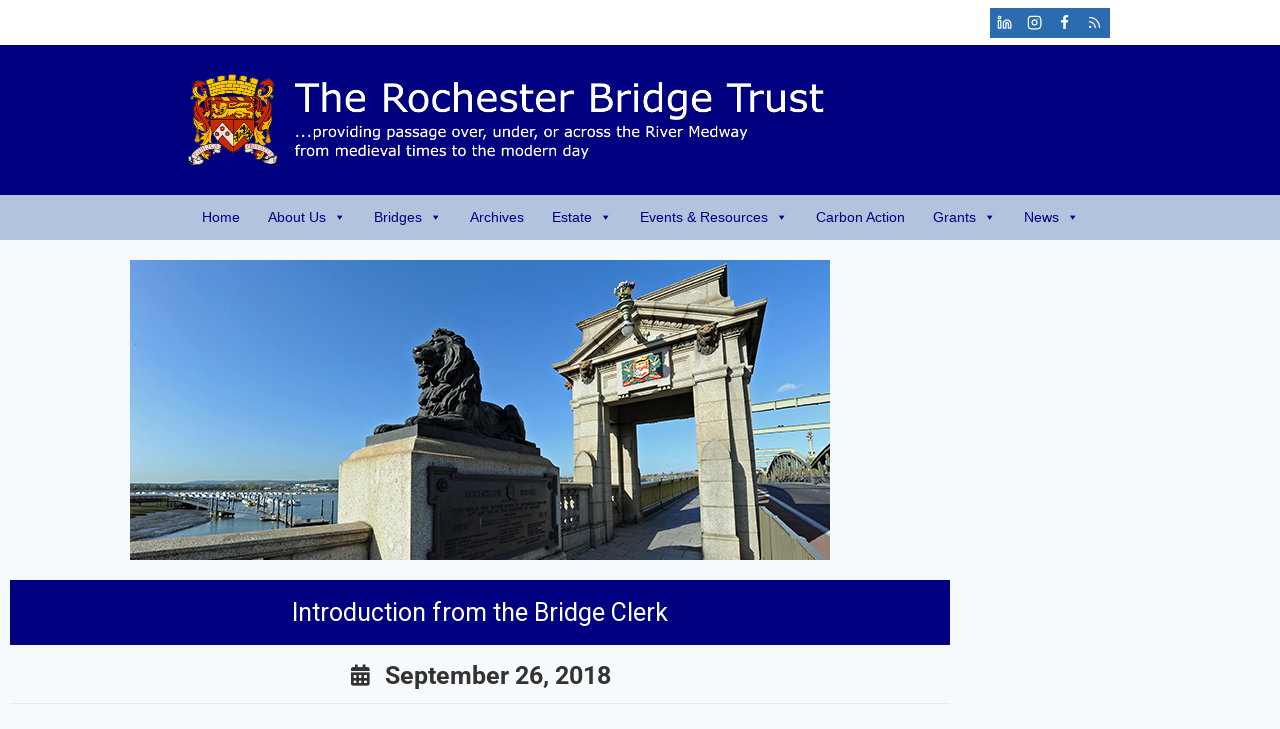

--- FILE ---
content_type: text/html; charset=UTF-8
request_url: https://rbt.org.uk/bridge-engineers-blog-refurbishment/introduction-from-the-bridge-clerk/
body_size: 40645
content:
<!doctype html>
<html lang="en-GB" class="no-js" itemtype="https://schema.org/Blog" itemscope>
<head>
	<meta charset="UTF-8">
	<meta name="viewport" content="width=device-width, initial-scale=1, minimum-scale=1">
	<meta name='robots' content='index, follow, max-image-preview:large, max-snippet:-1, max-video-preview:-1' />

	<!-- This site is optimized with the Yoast SEO plugin v26.6 - https://yoast.com/wordpress/plugins/seo/ -->
	<title>Introduction from the Bridge Clerk - The Rochester Bridge Trust</title>
	<link rel="canonical" href="https://rbt.org.uk/bridge-engineers-blog-refurbishment/introduction-from-the-bridge-clerk/" />
	<meta property="og:locale" content="en_GB" />
	<meta property="og:type" content="article" />
	<meta property="og:title" content="Introduction from the Bridge Clerk - The Rochester Bridge Trust" />
	<meta property="og:description" content="Being the Chief Executive of the Rochester Bridge Trust is a great privilege and honour. As a Fellow of the Institution of Civil Engineers, I follow in the footsteps of centuries of engineers who have ensured travellers have a safe and convenient way of crossing the lower reaches of the River Medway. I am acutely..." />
	<meta property="og:url" content="https://rbt.org.uk/bridge-engineers-blog-refurbishment/introduction-from-the-bridge-clerk/" />
	<meta property="og:site_name" content="The Rochester Bridge Trust" />
	<meta property="article:published_time" content="2018-09-25T23:03:05+00:00" />
	<meta property="article:modified_time" content="2020-09-02T22:42:11+00:00" />
	<meta property="og:image" content="https://rbt.org.uk/wp-content/uploads/2018/09/blog-heading-1.jpg" />
	<meta property="og:image:width" content="700" />
	<meta property="og:image:height" content="300" />
	<meta property="og:image:type" content="image/jpeg" />
	<meta name="author" content="admin" />
	<meta name="twitter:card" content="summary_large_image" />
	<meta name="twitter:label1" content="Written by" />
	<meta name="twitter:data1" content="admin" />
	<meta name="twitter:label2" content="Estimated reading time" />
	<meta name="twitter:data2" content="3 minutes" />
	<script type="application/ld+json" class="yoast-schema-graph">{"@context":"https://schema.org","@graph":[{"@type":"Article","@id":"https://rbt.org.uk/bridge-engineers-blog-refurbishment/introduction-from-the-bridge-clerk/#article","isPartOf":{"@id":"https://rbt.org.uk/bridge-engineers-blog-refurbishment/introduction-from-the-bridge-clerk/"},"author":{"name":"admin","@id":"https://rbt.org.uk/#/schema/person/a4a048b1101fd6f4c420d765d4f09bbe"},"headline":"Introduction from the Bridge Clerk","datePublished":"2018-09-25T23:03:05+00:00","dateModified":"2020-09-02T22:42:11+00:00","mainEntityOfPage":{"@id":"https://rbt.org.uk/bridge-engineers-blog-refurbishment/introduction-from-the-bridge-clerk/"},"wordCount":670,"publisher":{"@id":"https://rbt.org.uk/#organization"},"image":{"@id":"https://rbt.org.uk/bridge-engineers-blog-refurbishment/introduction-from-the-bridge-clerk/#primaryimage"},"thumbnailUrl":"https://rbt.org.uk/wp-content/uploads/2018/09/blog-heading-1.jpg","articleSection":["Bridge Engineer's Blog (Refurbishment)"],"inLanguage":"en-GB"},{"@type":"WebPage","@id":"https://rbt.org.uk/bridge-engineers-blog-refurbishment/introduction-from-the-bridge-clerk/","url":"https://rbt.org.uk/bridge-engineers-blog-refurbishment/introduction-from-the-bridge-clerk/","name":"Introduction from the Bridge Clerk - The Rochester Bridge Trust","isPartOf":{"@id":"https://rbt.org.uk/#website"},"primaryImageOfPage":{"@id":"https://rbt.org.uk/bridge-engineers-blog-refurbishment/introduction-from-the-bridge-clerk/#primaryimage"},"image":{"@id":"https://rbt.org.uk/bridge-engineers-blog-refurbishment/introduction-from-the-bridge-clerk/#primaryimage"},"thumbnailUrl":"https://rbt.org.uk/wp-content/uploads/2018/09/blog-heading-1.jpg","datePublished":"2018-09-25T23:03:05+00:00","dateModified":"2020-09-02T22:42:11+00:00","breadcrumb":{"@id":"https://rbt.org.uk/bridge-engineers-blog-refurbishment/introduction-from-the-bridge-clerk/#breadcrumb"},"inLanguage":"en-GB","potentialAction":[{"@type":"ReadAction","target":["https://rbt.org.uk/bridge-engineers-blog-refurbishment/introduction-from-the-bridge-clerk/"]}]},{"@type":"ImageObject","inLanguage":"en-GB","@id":"https://rbt.org.uk/bridge-engineers-blog-refurbishment/introduction-from-the-bridge-clerk/#primaryimage","url":"https://rbt.org.uk/wp-content/uploads/2018/09/blog-heading-1.jpg","contentUrl":"https://rbt.org.uk/wp-content/uploads/2018/09/blog-heading-1.jpg","width":700,"height":300,"caption":"blog heading 1"},{"@type":"BreadcrumbList","@id":"https://rbt.org.uk/bridge-engineers-blog-refurbishment/introduction-from-the-bridge-clerk/#breadcrumb","itemListElement":[{"@type":"ListItem","position":1,"name":"Home","item":"https://rbt.org.uk/"},{"@type":"ListItem","position":2,"name":"News","item":"https://rbt.org.uk/news/"},{"@type":"ListItem","position":3,"name":"Introduction from the Bridge Clerk"}]},{"@type":"WebSite","@id":"https://rbt.org.uk/#website","url":"https://rbt.org.uk/","name":"The Rochester Bridge Trust","description":"The Rochester Bridge Trust","publisher":{"@id":"https://rbt.org.uk/#organization"},"potentialAction":[{"@type":"SearchAction","target":{"@type":"EntryPoint","urlTemplate":"https://rbt.org.uk/?s={search_term_string}"},"query-input":{"@type":"PropertyValueSpecification","valueRequired":true,"valueName":"search_term_string"}}],"inLanguage":"en-GB"},{"@type":"Organization","@id":"https://rbt.org.uk/#organization","name":"The Rochester Bridge Trust","url":"https://rbt.org.uk/","logo":{"@type":"ImageObject","inLanguage":"en-GB","@id":"https://rbt.org.uk/#/schema/logo/image/","url":"https://rbt.org.uk/wp-content/uploads/2015/04/Main_Retina_Logo.png","contentUrl":"https://rbt.org.uk/wp-content/uploads/2015/04/Main_Retina_Logo.png","width":1272,"height":210,"caption":"The Rochester Bridge Trust"},"image":{"@id":"https://rbt.org.uk/#/schema/logo/image/"}},{"@type":"Person","@id":"https://rbt.org.uk/#/schema/person/a4a048b1101fd6f4c420d765d4f09bbe","name":"admin","image":{"@type":"ImageObject","inLanguage":"en-GB","@id":"https://rbt.org.uk/#/schema/person/image/","url":"https://rbt.org.uk/wp-content/uploads/2022/10/default-logo-150x150.jpg","contentUrl":"https://rbt.org.uk/wp-content/uploads/2022/10/default-logo-150x150.jpg","caption":"admin"},"url":"https://rbt.org.uk/author/ta_19/"}]}</script>
	<!-- / Yoast SEO plugin. -->


<link rel='dns-prefetch' href='//www.googletagmanager.com' />
<link rel="alternate" type="application/rss+xml" title="The Rochester Bridge Trust &raquo; Feed" href="https://rbt.org.uk/feed/" />
			<script>document.documentElement.classList.remove( 'no-js' );</script>
			<link rel="alternate" title="oEmbed (JSON)" type="application/json+oembed" href="https://rbt.org.uk/wp-json/oembed/1.0/embed?url=https%3A%2F%2Frbt.org.uk%2Fbridge-engineers-blog-refurbishment%2Fintroduction-from-the-bridge-clerk%2F" />
<link rel="alternate" title="oEmbed (XML)" type="text/xml+oembed" href="https://rbt.org.uk/wp-json/oembed/1.0/embed?url=https%3A%2F%2Frbt.org.uk%2Fbridge-engineers-blog-refurbishment%2Fintroduction-from-the-bridge-clerk%2F&#038;format=xml" />
<style id='wp-img-auto-sizes-contain-inline-css'>
img:is([sizes=auto i],[sizes^="auto," i]){contain-intrinsic-size:3000px 1500px}
/*# sourceURL=wp-img-auto-sizes-contain-inline-css */
</style>
<link rel='stylesheet' id='dashicons-css' href='https://rbt.org.uk/wp/wp-includes/css/dashicons.min.css?ver=6.9' media='all' />
<link rel='stylesheet' id='menu-icons-extra-css' href='https://rbt.org.uk/wp-content/plugins/menu-icons/css/extra.min.css?ver=0.13.20' media='all' />
<link rel='stylesheet' id='cuar.frontend-css' href='https://rbt.org.uk/wp-content/customer-area/skins/frontend/rbt-skin/assets/css/styles.min.css?ver=8.3.2' media='all' />
<style id='wp-emoji-styles-inline-css'>

	img.wp-smiley, img.emoji {
		display: inline !important;
		border: none !important;
		box-shadow: none !important;
		height: 1em !important;
		width: 1em !important;
		margin: 0 0.07em !important;
		vertical-align: -0.1em !important;
		background: none !important;
		padding: 0 !important;
	}
/*# sourceURL=wp-emoji-styles-inline-css */
</style>
<link rel='stylesheet' id='wp-block-library-css' href='https://rbt.org.uk/wp/wp-includes/css/dist/block-library/style.min.css?ver=6.9' media='all' />
<style id='classic-theme-styles-inline-css'>
/*! This file is auto-generated */
.wp-block-button__link{color:#fff;background-color:#32373c;border-radius:9999px;box-shadow:none;text-decoration:none;padding:calc(.667em + 2px) calc(1.333em + 2px);font-size:1.125em}.wp-block-file__button{background:#32373c;color:#fff;text-decoration:none}
/*# sourceURL=/wp-includes/css/classic-themes.min.css */
</style>
<style id='global-styles-inline-css'>
:root{--wp--preset--aspect-ratio--square: 1;--wp--preset--aspect-ratio--4-3: 4/3;--wp--preset--aspect-ratio--3-4: 3/4;--wp--preset--aspect-ratio--3-2: 3/2;--wp--preset--aspect-ratio--2-3: 2/3;--wp--preset--aspect-ratio--16-9: 16/9;--wp--preset--aspect-ratio--9-16: 9/16;--wp--preset--color--black: #000000;--wp--preset--color--cyan-bluish-gray: #abb8c3;--wp--preset--color--white: #ffffff;--wp--preset--color--pale-pink: #f78da7;--wp--preset--color--vivid-red: #cf2e2e;--wp--preset--color--luminous-vivid-orange: #ff6900;--wp--preset--color--luminous-vivid-amber: #fcb900;--wp--preset--color--light-green-cyan: #7bdcb5;--wp--preset--color--vivid-green-cyan: #00d084;--wp--preset--color--pale-cyan-blue: #8ed1fc;--wp--preset--color--vivid-cyan-blue: #0693e3;--wp--preset--color--vivid-purple: #9b51e0;--wp--preset--color--theme-palette-1: var(--global-palette1);--wp--preset--color--theme-palette-2: var(--global-palette2);--wp--preset--color--theme-palette-3: var(--global-palette3);--wp--preset--color--theme-palette-4: var(--global-palette4);--wp--preset--color--theme-palette-5: var(--global-palette5);--wp--preset--color--theme-palette-6: var(--global-palette6);--wp--preset--color--theme-palette-7: var(--global-palette7);--wp--preset--color--theme-palette-8: var(--global-palette8);--wp--preset--color--theme-palette-9: var(--global-palette9);--wp--preset--color--theme-palette-10: var(--global-palette10);--wp--preset--color--theme-palette-11: var(--global-palette11);--wp--preset--color--theme-palette-12: var(--global-palette12);--wp--preset--color--theme-palette-13: var(--global-palette13);--wp--preset--color--theme-palette-14: var(--global-palette14);--wp--preset--color--theme-palette-15: var(--global-palette15);--wp--preset--gradient--vivid-cyan-blue-to-vivid-purple: linear-gradient(135deg,rgb(6,147,227) 0%,rgb(155,81,224) 100%);--wp--preset--gradient--light-green-cyan-to-vivid-green-cyan: linear-gradient(135deg,rgb(122,220,180) 0%,rgb(0,208,130) 100%);--wp--preset--gradient--luminous-vivid-amber-to-luminous-vivid-orange: linear-gradient(135deg,rgb(252,185,0) 0%,rgb(255,105,0) 100%);--wp--preset--gradient--luminous-vivid-orange-to-vivid-red: linear-gradient(135deg,rgb(255,105,0) 0%,rgb(207,46,46) 100%);--wp--preset--gradient--very-light-gray-to-cyan-bluish-gray: linear-gradient(135deg,rgb(238,238,238) 0%,rgb(169,184,195) 100%);--wp--preset--gradient--cool-to-warm-spectrum: linear-gradient(135deg,rgb(74,234,220) 0%,rgb(151,120,209) 20%,rgb(207,42,186) 40%,rgb(238,44,130) 60%,rgb(251,105,98) 80%,rgb(254,248,76) 100%);--wp--preset--gradient--blush-light-purple: linear-gradient(135deg,rgb(255,206,236) 0%,rgb(152,150,240) 100%);--wp--preset--gradient--blush-bordeaux: linear-gradient(135deg,rgb(254,205,165) 0%,rgb(254,45,45) 50%,rgb(107,0,62) 100%);--wp--preset--gradient--luminous-dusk: linear-gradient(135deg,rgb(255,203,112) 0%,rgb(199,81,192) 50%,rgb(65,88,208) 100%);--wp--preset--gradient--pale-ocean: linear-gradient(135deg,rgb(255,245,203) 0%,rgb(182,227,212) 50%,rgb(51,167,181) 100%);--wp--preset--gradient--electric-grass: linear-gradient(135deg,rgb(202,248,128) 0%,rgb(113,206,126) 100%);--wp--preset--gradient--midnight: linear-gradient(135deg,rgb(2,3,129) 0%,rgb(40,116,252) 100%);--wp--preset--font-size--small: var(--global-font-size-small);--wp--preset--font-size--medium: var(--global-font-size-medium);--wp--preset--font-size--large: var(--global-font-size-large);--wp--preset--font-size--x-large: 42px;--wp--preset--font-size--larger: var(--global-font-size-larger);--wp--preset--font-size--xxlarge: var(--global-font-size-xxlarge);--wp--preset--spacing--20: 0.44rem;--wp--preset--spacing--30: 0.67rem;--wp--preset--spacing--40: 1rem;--wp--preset--spacing--50: 1.5rem;--wp--preset--spacing--60: 2.25rem;--wp--preset--spacing--70: 3.38rem;--wp--preset--spacing--80: 5.06rem;--wp--preset--shadow--natural: 6px 6px 9px rgba(0, 0, 0, 0.2);--wp--preset--shadow--deep: 12px 12px 50px rgba(0, 0, 0, 0.4);--wp--preset--shadow--sharp: 6px 6px 0px rgba(0, 0, 0, 0.2);--wp--preset--shadow--outlined: 6px 6px 0px -3px rgb(255, 255, 255), 6px 6px rgb(0, 0, 0);--wp--preset--shadow--crisp: 6px 6px 0px rgb(0, 0, 0);}:where(.is-layout-flex){gap: 0.5em;}:where(.is-layout-grid){gap: 0.5em;}body .is-layout-flex{display: flex;}.is-layout-flex{flex-wrap: wrap;align-items: center;}.is-layout-flex > :is(*, div){margin: 0;}body .is-layout-grid{display: grid;}.is-layout-grid > :is(*, div){margin: 0;}:where(.wp-block-columns.is-layout-flex){gap: 2em;}:where(.wp-block-columns.is-layout-grid){gap: 2em;}:where(.wp-block-post-template.is-layout-flex){gap: 1.25em;}:where(.wp-block-post-template.is-layout-grid){gap: 1.25em;}.has-black-color{color: var(--wp--preset--color--black) !important;}.has-cyan-bluish-gray-color{color: var(--wp--preset--color--cyan-bluish-gray) !important;}.has-white-color{color: var(--wp--preset--color--white) !important;}.has-pale-pink-color{color: var(--wp--preset--color--pale-pink) !important;}.has-vivid-red-color{color: var(--wp--preset--color--vivid-red) !important;}.has-luminous-vivid-orange-color{color: var(--wp--preset--color--luminous-vivid-orange) !important;}.has-luminous-vivid-amber-color{color: var(--wp--preset--color--luminous-vivid-amber) !important;}.has-light-green-cyan-color{color: var(--wp--preset--color--light-green-cyan) !important;}.has-vivid-green-cyan-color{color: var(--wp--preset--color--vivid-green-cyan) !important;}.has-pale-cyan-blue-color{color: var(--wp--preset--color--pale-cyan-blue) !important;}.has-vivid-cyan-blue-color{color: var(--wp--preset--color--vivid-cyan-blue) !important;}.has-vivid-purple-color{color: var(--wp--preset--color--vivid-purple) !important;}.has-black-background-color{background-color: var(--wp--preset--color--black) !important;}.has-cyan-bluish-gray-background-color{background-color: var(--wp--preset--color--cyan-bluish-gray) !important;}.has-white-background-color{background-color: var(--wp--preset--color--white) !important;}.has-pale-pink-background-color{background-color: var(--wp--preset--color--pale-pink) !important;}.has-vivid-red-background-color{background-color: var(--wp--preset--color--vivid-red) !important;}.has-luminous-vivid-orange-background-color{background-color: var(--wp--preset--color--luminous-vivid-orange) !important;}.has-luminous-vivid-amber-background-color{background-color: var(--wp--preset--color--luminous-vivid-amber) !important;}.has-light-green-cyan-background-color{background-color: var(--wp--preset--color--light-green-cyan) !important;}.has-vivid-green-cyan-background-color{background-color: var(--wp--preset--color--vivid-green-cyan) !important;}.has-pale-cyan-blue-background-color{background-color: var(--wp--preset--color--pale-cyan-blue) !important;}.has-vivid-cyan-blue-background-color{background-color: var(--wp--preset--color--vivid-cyan-blue) !important;}.has-vivid-purple-background-color{background-color: var(--wp--preset--color--vivid-purple) !important;}.has-black-border-color{border-color: var(--wp--preset--color--black) !important;}.has-cyan-bluish-gray-border-color{border-color: var(--wp--preset--color--cyan-bluish-gray) !important;}.has-white-border-color{border-color: var(--wp--preset--color--white) !important;}.has-pale-pink-border-color{border-color: var(--wp--preset--color--pale-pink) !important;}.has-vivid-red-border-color{border-color: var(--wp--preset--color--vivid-red) !important;}.has-luminous-vivid-orange-border-color{border-color: var(--wp--preset--color--luminous-vivid-orange) !important;}.has-luminous-vivid-amber-border-color{border-color: var(--wp--preset--color--luminous-vivid-amber) !important;}.has-light-green-cyan-border-color{border-color: var(--wp--preset--color--light-green-cyan) !important;}.has-vivid-green-cyan-border-color{border-color: var(--wp--preset--color--vivid-green-cyan) !important;}.has-pale-cyan-blue-border-color{border-color: var(--wp--preset--color--pale-cyan-blue) !important;}.has-vivid-cyan-blue-border-color{border-color: var(--wp--preset--color--vivid-cyan-blue) !important;}.has-vivid-purple-border-color{border-color: var(--wp--preset--color--vivid-purple) !important;}.has-vivid-cyan-blue-to-vivid-purple-gradient-background{background: var(--wp--preset--gradient--vivid-cyan-blue-to-vivid-purple) !important;}.has-light-green-cyan-to-vivid-green-cyan-gradient-background{background: var(--wp--preset--gradient--light-green-cyan-to-vivid-green-cyan) !important;}.has-luminous-vivid-amber-to-luminous-vivid-orange-gradient-background{background: var(--wp--preset--gradient--luminous-vivid-amber-to-luminous-vivid-orange) !important;}.has-luminous-vivid-orange-to-vivid-red-gradient-background{background: var(--wp--preset--gradient--luminous-vivid-orange-to-vivid-red) !important;}.has-very-light-gray-to-cyan-bluish-gray-gradient-background{background: var(--wp--preset--gradient--very-light-gray-to-cyan-bluish-gray) !important;}.has-cool-to-warm-spectrum-gradient-background{background: var(--wp--preset--gradient--cool-to-warm-spectrum) !important;}.has-blush-light-purple-gradient-background{background: var(--wp--preset--gradient--blush-light-purple) !important;}.has-blush-bordeaux-gradient-background{background: var(--wp--preset--gradient--blush-bordeaux) !important;}.has-luminous-dusk-gradient-background{background: var(--wp--preset--gradient--luminous-dusk) !important;}.has-pale-ocean-gradient-background{background: var(--wp--preset--gradient--pale-ocean) !important;}.has-electric-grass-gradient-background{background: var(--wp--preset--gradient--electric-grass) !important;}.has-midnight-gradient-background{background: var(--wp--preset--gradient--midnight) !important;}.has-small-font-size{font-size: var(--wp--preset--font-size--small) !important;}.has-medium-font-size{font-size: var(--wp--preset--font-size--medium) !important;}.has-large-font-size{font-size: var(--wp--preset--font-size--large) !important;}.has-x-large-font-size{font-size: var(--wp--preset--font-size--x-large) !important;}
:where(.wp-block-post-template.is-layout-flex){gap: 1.25em;}:where(.wp-block-post-template.is-layout-grid){gap: 1.25em;}
:where(.wp-block-term-template.is-layout-flex){gap: 1.25em;}:where(.wp-block-term-template.is-layout-grid){gap: 1.25em;}
:where(.wp-block-columns.is-layout-flex){gap: 2em;}:where(.wp-block-columns.is-layout-grid){gap: 2em;}
:root :where(.wp-block-pullquote){font-size: 1.5em;line-height: 1.6;}
/*# sourceURL=global-styles-inline-css */
</style>
<link rel='stylesheet' id='ctf_styles-css' href='https://rbt.org.uk/wp-content/plugins/custom-twitter-feeds/css/ctf-styles.min.css?ver=2.3.1' media='all' />
<link rel='stylesheet' id='megamenu-css' href='https://rbt.org.uk/wp-content/uploads/maxmegamenu/style.css?ver=3395a9' media='all' />
<link rel='stylesheet' id='kadence-global-css' href='https://rbt.org.uk/wp-content/themes/kadence/assets/css/global.min.css?ver=1.4.2' media='all' />
<style id='kadence-global-inline-css'>
/* Kadence Base CSS */
:root{--global-palette1:#2f7fca;--global-palette2:#2B6CB0;--global-palette3:#1A202C;--global-palette4:#2D3748;--global-palette5:#4A5568;--global-palette6:#718096;--global-palette7:#EDF2F7;--global-palette8:#F7FAFC;--global-palette9:#ffffff;--global-palette10:oklch(from var(--global-palette1) calc(l + 0.10 * (1 - l)) calc(c * 1.00) calc(h + 180) / 100%);--global-palette11:#13612e;--global-palette12:#1159af;--global-palette13:#b82105;--global-palette14:#f7630c;--global-palette15:#f5a524;--global-palette9rgb:255, 255, 255;--global-palette-highlight:#3182ce;--global-palette-highlight-alt:var(--global-palette2);--global-palette-highlight-alt2:var(--global-palette9);--global-palette-btn-bg:var(--global-palette1);--global-palette-btn-bg-hover:var(--global-palette2);--global-palette-btn:var(--global-palette9);--global-palette-btn-hover:var(--global-palette9);--global-palette-btn-sec-bg:var(--global-palette7);--global-palette-btn-sec-bg-hover:var(--global-palette2);--global-palette-btn-sec:var(--global-palette3);--global-palette-btn-sec-hover:var(--global-palette9);--global-body-font-family:-apple-system,BlinkMacSystemFont,"Segoe UI",Roboto,Oxygen-Sans,Ubuntu,Cantarell,"Helvetica Neue",sans-serif, "Apple Color Emoji", "Segoe UI Emoji", "Segoe UI Symbol";--global-heading-font-family:Arial, Helvetica, sans-serif;--global-primary-nav-font-family:inherit;--global-fallback-font:sans-serif;--global-display-fallback-font:sans-serif;--global-content-width:987px;--global-content-wide-width:calc(987px + 230px);--global-content-narrow-width:847px;--global-content-edge-padding:1.5rem;--global-content-boxed-padding:2rem;--global-calc-content-width:calc(987px - var(--global-content-edge-padding) - var(--global-content-edge-padding) );--wp--style--global--content-size:var(--global-calc-content-width);}.wp-site-blocks{--global-vw:calc( 100vw - ( 0.5 * var(--scrollbar-offset)));}:root body.kadence-elementor-colors{--e-global-color-kadence1:var(--global-palette1);--e-global-color-kadence2:var(--global-palette2);--e-global-color-kadence3:var(--global-palette3);--e-global-color-kadence4:var(--global-palette4);--e-global-color-kadence5:var(--global-palette5);--e-global-color-kadence6:var(--global-palette6);--e-global-color-kadence7:var(--global-palette7);--e-global-color-kadence8:var(--global-palette8);--e-global-color-kadence9:var(--global-palette9);--e-global-color-kadence10:var(--global-palette10);--e-global-color-kadence11:var(--global-palette11);--e-global-color-kadence12:var(--global-palette12);--e-global-color-kadence13:var(--global-palette13);--e-global-color-kadence14:var(--global-palette14);--e-global-color-kadence15:var(--global-palette15);}body{background:var(--global-palette8);}body, input, select, optgroup, textarea{font-style:normal;font-weight:400;font-size:15px;line-height:1.6;letter-spacing:0em;font-family:var(--global-body-font-family);color:#000080;}.content-bg, body.content-style-unboxed .site{background:var(--global-palette9);}h1,h2,h3,h4,h5,h6{font-family:var(--global-heading-font-family);}h1{font-style:normal;font-weight:normal;font-size:30px;line-height:1.5;font-family:Roboto, var(--global-fallback-font);color:#000080;}h2{font-style:normal;font-weight:normal;font-size:23px;line-height:1.5;font-family:Roboto, var(--global-fallback-font);color:#000080;}h3{font-style:normal;font-weight:normal;font-size:20px;line-height:1.5;font-family:Roboto, var(--global-fallback-font);color:#000080;}h4{font-style:normal;font-weight:normal;font-size:22px;line-height:1.5;font-family:Roboto, var(--global-fallback-font);color:var(--global-palette4);}h5{font-style:normal;font-weight:normal;font-size:17px;line-height:1.5;font-family:Roboto, var(--global-fallback-font);color:#333333;}h6{font-style:normal;font-weight:normal;font-size:18px;line-height:1.5;font-family:Roboto, var(--global-fallback-font);color:var(--global-palette5);}.entry-hero h1{font-style:normal;font-weight:400;font-family:Arial, Helvetica, sans-serif;}.entry-hero .kadence-breadcrumbs, .entry-hero .search-form{font-style:normal;font-weight:400;font-family:Arial, Helvetica, sans-serif;}.entry-hero .kadence-breadcrumbs{max-width:987px;}.site-container, .site-header-row-layout-contained, .site-footer-row-layout-contained, .entry-hero-layout-contained, .comments-area, .alignfull > .wp-block-cover__inner-container, .alignwide > .wp-block-cover__inner-container{max-width:var(--global-content-width);}.content-width-narrow .content-container.site-container, .content-width-narrow .hero-container.site-container{max-width:var(--global-content-narrow-width);}@media all and (min-width: 1217px){.wp-site-blocks .content-container  .alignwide{margin-left:-115px;margin-right:-115px;width:unset;max-width:unset;}}@media all and (min-width: 1107px){.content-width-narrow .wp-site-blocks .content-container .alignwide{margin-left:-130px;margin-right:-130px;width:unset;max-width:unset;}}.content-style-boxed .wp-site-blocks .entry-content .alignwide{margin-left:calc( -1 * var( --global-content-boxed-padding ) );margin-right:calc( -1 * var( --global-content-boxed-padding ) );}.content-area{margin-top:0.5rem;margin-bottom:0.5rem;}@media all and (max-width: 1024px){.content-area{margin-top:3rem;margin-bottom:3rem;}}@media all and (max-width: 767px){.content-area{margin-top:2rem;margin-bottom:2rem;}}@media all and (max-width: 1024px){:root{--global-content-boxed-padding:2rem;}}@media all and (max-width: 767px){:root{--global-content-boxed-padding:1.5rem;}}.entry-content-wrap{padding:2rem;}@media all and (max-width: 1024px){.entry-content-wrap{padding:2rem;}}@media all and (max-width: 767px){.entry-content-wrap{padding:1.5rem;}}.entry.single-entry{box-shadow:0px 15px 15px -10px rgba(0,0,0,0.05);}.entry.loop-entry{box-shadow:0px 15px 15px -10px rgba(0,0,0,0.05);}.loop-entry .entry-content-wrap{padding:2rem;}@media all and (max-width: 1024px){.loop-entry .entry-content-wrap{padding:2rem;}}@media all and (max-width: 767px){.loop-entry .entry-content-wrap{padding:1.5rem;}}button, .button, .wp-block-button__link, input[type="button"], input[type="reset"], input[type="submit"], .fl-button, .elementor-button-wrapper .elementor-button, .wc-block-components-checkout-place-order-button, .wc-block-cart__submit{box-shadow:0px 0px 0px -7px rgba(0,0,0,0);}button:hover, button:focus, button:active, .button:hover, .button:focus, .button:active, .wp-block-button__link:hover, .wp-block-button__link:focus, .wp-block-button__link:active, input[type="button"]:hover, input[type="button"]:focus, input[type="button"]:active, input[type="reset"]:hover, input[type="reset"]:focus, input[type="reset"]:active, input[type="submit"]:hover, input[type="submit"]:focus, input[type="submit"]:active, .elementor-button-wrapper .elementor-button:hover, .elementor-button-wrapper .elementor-button:focus, .elementor-button-wrapper .elementor-button:active, .wc-block-cart__submit:hover{box-shadow:0px 15px 25px -7px rgba(0,0,0,0.1);}.kb-button.kb-btn-global-outline.kb-btn-global-inherit{padding-top:calc(px - 2px);padding-right:calc(px - 2px);padding-bottom:calc(px - 2px);padding-left:calc(px - 2px);}@media all and (min-width: 1025px){.transparent-header .entry-hero .entry-hero-container-inner{padding-top:calc(45px + 150px + 0px);}}@media all and (max-width: 1024px){.mobile-transparent-header .entry-hero .entry-hero-container-inner{padding-top:calc(45px + 0px);}}@media all and (max-width: 767px){.mobile-transparent-header .entry-hero .entry-hero-container-inner{padding-top:calc(45px + 0px);}}#kt-scroll-up-reader, #kt-scroll-up{border-radius:0px 0px 0px 0px;color:#b0c4de;border-color:#b0c4de;bottom:18px;font-size:1.2em;padding:0.4em 0.4em 0.4em 0.4em;}#kt-scroll-up-reader.scroll-up-side-right, #kt-scroll-up.scroll-up-side-right{right:30px;}#kt-scroll-up-reader.scroll-up-side-left, #kt-scroll-up.scroll-up-side-left{left:30px;}@media all and (hover: hover){#kt-scroll-up-reader:hover, #kt-scroll-up:hover{color:#000080;border-color:#000080;}}.comment-metadata a:not(.comment-edit-link), .comment-body .edit-link:before{display:none;}.entry-hero.post-hero-section .entry-header{min-height:200px;}
/* Kadence Header CSS */
@media all and (max-width: 1024px){.mobile-transparent-header #masthead{position:absolute;left:0px;right:0px;z-index:100;}.kadence-scrollbar-fixer.mobile-transparent-header #masthead{right:var(--scrollbar-offset,0);}.mobile-transparent-header #masthead, .mobile-transparent-header .site-top-header-wrap .site-header-row-container-inner, .mobile-transparent-header .site-main-header-wrap .site-header-row-container-inner, .mobile-transparent-header .site-bottom-header-wrap .site-header-row-container-inner{background:transparent;}.site-header-row-tablet-layout-fullwidth, .site-header-row-tablet-layout-standard{padding:0px;}}@media all and (min-width: 1025px){.transparent-header #masthead{position:absolute;left:0px;right:0px;z-index:100;}.transparent-header.kadence-scrollbar-fixer #masthead{right:var(--scrollbar-offset,0);}.transparent-header #masthead, .transparent-header .site-top-header-wrap .site-header-row-container-inner, .transparent-header .site-main-header-wrap .site-header-row-container-inner, .transparent-header .site-bottom-header-wrap .site-header-row-container-inner{background:transparent;}}.site-branding a.brand img{max-width:655px;}.site-branding a.brand img.svg-logo-image{width:655px;}@media all and (max-width: 767px){.site-branding a.brand img{max-width:255px;}.site-branding a.brand img.svg-logo-image{width:255px;}}.site-branding{padding:0px 0px 0px 0px;}#masthead, #masthead .kadence-sticky-header.item-is-fixed:not(.item-at-start):not(.site-header-row-container):not(.site-main-header-wrap), #masthead .kadence-sticky-header.item-is-fixed:not(.item-at-start) > .site-header-row-container-inner{background:#ffffff;}.site-main-header-wrap .site-header-row-container-inner{background:#000080;}.site-main-header-inner-wrap{min-height:150px;}.site-top-header-wrap .site-header-row-container-inner{background:#ffffff;}.site-top-header-inner-wrap{min-height:45px;}.site-bottom-header-wrap .site-header-row-container-inner{background:#b0c4de;}.site-bottom-header-inner-wrap{min-height:0px;}#masthead .kadence-sticky-header.item-is-fixed:not(.item-at-start):not(.site-header-row-container):not(.item-hidden-above):not(.site-main-header-wrap), #masthead .kadence-sticky-header.item-is-fixed:not(.item-at-start):not(.item-hidden-above) > .site-header-row-container-inner{background:#b0c4de;}.site-main-header-wrap.site-header-row-container.site-header-focus-item.site-header-row-layout-standard.kadence-sticky-header.item-is-fixed.item-is-stuck, .site-header-upper-inner-wrap.kadence-sticky-header.item-is-fixed.item-is-stuck, .site-header-inner-wrap.kadence-sticky-header.item-is-fixed.item-is-stuck, .site-top-header-wrap.site-header-row-container.site-header-focus-item.site-header-row-layout-standard.kadence-sticky-header.item-is-fixed.item-is-stuck, .site-bottom-header-wrap.site-header-row-container.site-header-focus-item.site-header-row-layout-standard.kadence-sticky-header.item-is-fixed.item-is-stuck{box-shadow:0px 0px 0px 0px rgba(0,0,0,0);}.header-navigation[class*="header-navigation-style-underline"] .header-menu-container.primary-menu-container>ul>li>a:after{width:calc( 100% - 1.87em);}.main-navigation .primary-menu-container > ul > li.menu-item > a{padding-left:calc(1.87em / 2);padding-right:calc(1.87em / 2);padding-top:0.72em;padding-bottom:0.72em;color:#000080;}.main-navigation .primary-menu-container > ul > li.menu-item .dropdown-nav-special-toggle{right:calc(1.87em / 2);}.main-navigation .primary-menu-container > ul li.menu-item > a{font-style:normal;font-weight:normal;font-size:15px;line-height:1.4;text-transform:capitalize;}.main-navigation .primary-menu-container > ul > li.menu-item > a:hover{color:#ffffff;background:#000080;}.main-navigation .primary-menu-container > ul > li.menu-item.current-menu-item > a{color:#ffffff;background:#000080;}.header-navigation .header-menu-container ul ul.sub-menu, .header-navigation .header-menu-container ul ul.submenu{background:#000080;box-shadow:0px 2px 13px 0px rgba(0,0,0,0.1);}.header-navigation .header-menu-container ul ul li.menu-item, .header-menu-container ul.menu > li.kadence-menu-mega-enabled > ul > li.menu-item > a{border-bottom:1px solid #072782;border-radius:0px 0px 0px 0px;}.header-navigation .header-menu-container ul ul li.menu-item > a{width:215px;padding-top:1em;padding-bottom:1em;color:#ffffff;font-style:normal;font-size:14px;}.header-navigation .header-menu-container ul ul li.menu-item > a:hover{color:#b0c4de;background:#000080;border-radius:0px 0px 0px 0px;}.header-navigation .header-menu-container ul ul li.menu-item.current-menu-item > a{color:#b0c4de;background:#000080;border-radius:0px 0px 0px 0px;}.mobile-toggle-open-container .menu-toggle-open, .mobile-toggle-open-container .menu-toggle-open:focus{color:#000080;padding:0.4em 0.6em 0.4em 0.6em;font-size:14px;}.mobile-toggle-open-container .menu-toggle-open.menu-toggle-style-bordered{border:1px solid currentColor;}.mobile-toggle-open-container .menu-toggle-open .menu-toggle-icon{font-size:30px;}.mobile-toggle-open-container .menu-toggle-open:hover, .mobile-toggle-open-container .menu-toggle-open:focus-visible{color:var(--global-palette9);}.mobile-navigation ul li{font-size:14px;}.mobile-navigation ul li a{padding-top:1em;padding-bottom:1em;}.mobile-navigation ul li > a, .mobile-navigation ul li.menu-item-has-children > .drawer-nav-drop-wrap{color:#ffffff;}.mobile-navigation ul li > a:hover, .mobile-navigation ul li.menu-item-has-children > .drawer-nav-drop-wrap:hover{color:#b0c5de;}.mobile-navigation ul li.current-menu-item > a, .mobile-navigation ul li.current-menu-item.menu-item-has-children > .drawer-nav-drop-wrap{color:#b0c5de;}.mobile-navigation ul li.menu-item-has-children .drawer-nav-drop-wrap, .mobile-navigation ul li:not(.menu-item-has-children) a{border-bottom:1px solid rgba(255,255,255,0.1);}.mobile-navigation:not(.drawer-navigation-parent-toggle-true) ul li.menu-item-has-children .drawer-nav-drop-wrap button{border-left:1px solid rgba(255,255,255,0.1);}#mobile-drawer .drawer-inner, #mobile-drawer.popup-drawer-layout-fullwidth.popup-drawer-animation-slice .pop-portion-bg, #mobile-drawer.popup-drawer-layout-fullwidth.popup-drawer-animation-slice.pop-animated.show-drawer .drawer-inner{background:#b0c4de;}@media all and (max-width: 1024px){#mobile-drawer .drawer-inner, #mobile-drawer.popup-drawer-layout-fullwidth.popup-drawer-animation-slice .pop-portion-bg, #mobile-drawer.popup-drawer-layout-fullwidth.popup-drawer-animation-slice.pop-animated.show-drawer .drawer-inner{background:#000080;}}@media all and (max-width: 767px){#mobile-drawer .drawer-inner, #mobile-drawer.popup-drawer-layout-fullwidth.popup-drawer-animation-slice .pop-portion-bg, #mobile-drawer.popup-drawer-layout-fullwidth.popup-drawer-animation-slice.pop-animated.show-drawer .drawer-inner{background:#000080;}}#mobile-drawer .drawer-header .drawer-toggle{padding:0.6em 0.15em 0.6em 0.15em;font-size:24px;}#main-header .header-button{background:#dd2b15;box-shadow:0px 0px 0px -7px rgba(0,0,0,0);}#main-header .header-button:hover{color:#333333;background:#e7bc25;box-shadow:0px 15px 25px -7px rgba(0,0,0,0.1);}.header-social-wrap{margin:0px 0px 0px 0px;}.header-social-wrap .header-social-inner-wrap{font-size:1.21em;gap:0.22em;}.header-social-wrap .header-social-inner-wrap .social-button{color:var(--global-palette9);background:var(--global-palette2);border:2px none transparent;border-radius:0px;}.header-social-wrap .header-social-inner-wrap .social-button:hover{color:var(--global-palette3);background:#60abec;}.header-mobile-social-wrap{margin:0px 0px 0px 0px;}.header-mobile-social-wrap .header-mobile-social-inner-wrap{font-size:1em;gap:0.3em;}.header-mobile-social-wrap .header-mobile-social-inner-wrap .social-button{color:var(--global-palette9);background:#2b6cb0;border:2px none transparent;border-radius:1px;}.header-mobile-social-wrap .header-mobile-social-inner-wrap .social-button:hover{color:var(--global-palette3);background:#60abec;}.mobile-header-button-wrap .mobile-header-button-inner-wrap .mobile-header-button{font-style:normal;margin:5px 10px 5px 0px;background:#dd2b15;border:2px none transparent;box-shadow:0px 0px 0px -7px rgba(0,0,0,0);}@media all and (max-width: 767px){.mobile-header-button-wrap .mobile-header-button-inner-wrap .mobile-header-button{font-size:10px;}}.mobile-header-button-wrap .mobile-header-button-inner-wrap .mobile-header-button:hover{color:#333333;background:#e7bc25;box-shadow:0px 15px 25px -7px rgba(0,0,0,0.1);}
/* Kadence Footer CSS */
.site-middle-footer-wrap .site-footer-row-container-inner{background:#040353;font-style:normal;color:#ffffff;border-top:3px solid #b0c4de;}.site-middle-footer-inner-wrap{padding-top:45px;padding-bottom:45px;grid-column-gap:30px;grid-row-gap:30px;}.site-middle-footer-inner-wrap .widget{margin-bottom:30px;}.site-middle-footer-inner-wrap .widget-area .widget-title{font-style:normal;font-weight:400;font-size:18px;font-family:Arial, Helvetica, sans-serif;text-transform:capitalize;color:#ffffff;}.site-middle-footer-inner-wrap .site-footer-section:not(:last-child):after{right:calc(-30px / 2);}.site-bottom-footer-wrap .site-footer-row-container-inner{background:#020233;font-style:normal;color:#889fa6;}.site-footer .site-bottom-footer-wrap a:where(:not(.button):not(.wp-block-button__link):not(.wp-element-button)){color:#889fa6;}.site-footer .site-bottom-footer-wrap a:where(:not(.button):not(.wp-block-button__link):not(.wp-element-button)):hover{color:#ffffff;}.site-bottom-footer-inner-wrap{min-height:10px;padding-top:0px;padding-bottom:0px;grid-column-gap:0px;}.site-bottom-footer-inner-wrap .widget{margin-bottom:30px;}.site-bottom-footer-inner-wrap .site-footer-section:not(:last-child):after{right:calc(-0px / 2);}.footer-social-wrap .footer-social-inner-wrap{font-size:1.55em;gap:0em;}.site-footer .site-footer-wrap .site-footer-section .footer-social-wrap .footer-social-inner-wrap .social-button{color:#ffffff;border:2px none transparent;border-radius:0px;}.site-footer .site-footer-wrap .site-footer-section .footer-social-wrap .footer-social-inner-wrap .social-button:hover{color:#889fa6;}
/*# sourceURL=kadence-global-inline-css */
</style>
<link rel='stylesheet' id='kadence-header-css' href='https://rbt.org.uk/wp-content/themes/kadence/assets/css/header.min.css?ver=1.4.2' media='all' />
<link rel='stylesheet' id='kadence-content-css' href='https://rbt.org.uk/wp-content/themes/kadence/assets/css/content.min.css?ver=1.4.2' media='all' />
<link rel='stylesheet' id='kadence-footer-css' href='https://rbt.org.uk/wp-content/themes/kadence/assets/css/footer.min.css?ver=1.4.2' media='all' />
<link rel='stylesheet' id='dflip-style-css' href='https://rbt.org.uk/wp-content/plugins/3d-flipbook-dflip-lite/assets/css/dflip.min.css?ver=2.4.20' media='all' />
<link rel='stylesheet' id='elementor-frontend-css' href='https://rbt.org.uk/wp-content/plugins/elementor/assets/css/frontend.min.css?ver=3.34.0' media='all' />
<link rel='stylesheet' id='widget-image-css' href='https://rbt.org.uk/wp-content/plugins/elementor/assets/css/widget-image.min.css?ver=3.34.0' media='all' />
<link rel='stylesheet' id='widget-heading-css' href='https://rbt.org.uk/wp-content/plugins/elementor/assets/css/widget-heading.min.css?ver=3.34.0' media='all' />
<link rel='stylesheet' id='widget-post-info-css' href='https://rbt.org.uk/wp-content/plugins/elementor-pro/assets/css/widget-post-info.min.css?ver=3.34.0' media='all' />
<link rel='stylesheet' id='widget-icon-list-css' href='https://rbt.org.uk/wp-content/plugins/elementor/assets/css/widget-icon-list.min.css?ver=3.34.0' media='all' />
<link rel='stylesheet' id='elementor-icons-shared-0-css' href='https://rbt.org.uk/wp-content/plugins/elementor/assets/lib/font-awesome/css/fontawesome.min.css?ver=5.15.3' media='all' />
<link rel='stylesheet' id='elementor-icons-fa-regular-css' href='https://rbt.org.uk/wp-content/plugins/elementor/assets/lib/font-awesome/css/regular.min.css?ver=5.15.3' media='all' />
<link rel='stylesheet' id='elementor-icons-fa-solid-css' href='https://rbt.org.uk/wp-content/plugins/elementor/assets/lib/font-awesome/css/solid.min.css?ver=5.15.3' media='all' />
<link rel='stylesheet' id='widget-divider-css' href='https://rbt.org.uk/wp-content/plugins/elementor/assets/css/widget-divider.min.css?ver=3.34.0' media='all' />
<link rel='stylesheet' id='widget-share-buttons-css' href='https://rbt.org.uk/wp-content/plugins/elementor-pro/assets/css/widget-share-buttons.min.css?ver=3.34.0' media='all' />
<link rel='stylesheet' id='e-apple-webkit-css' href='https://rbt.org.uk/wp-content/plugins/elementor/assets/css/conditionals/apple-webkit.min.css?ver=3.34.0' media='all' />
<link rel='stylesheet' id='elementor-icons-fa-brands-css' href='https://rbt.org.uk/wp-content/plugins/elementor/assets/lib/font-awesome/css/brands.min.css?ver=5.15.3' media='all' />
<link rel='stylesheet' id='widget-post-navigation-css' href='https://rbt.org.uk/wp-content/plugins/elementor-pro/assets/css/widget-post-navigation.min.css?ver=3.34.0' media='all' />
<link rel='stylesheet' id='elementor-icons-css' href='https://rbt.org.uk/wp-content/plugins/elementor/assets/lib/eicons/css/elementor-icons.min.css?ver=5.45.0' media='all' />
<link rel='stylesheet' id='elementor-post-16157-css' href='https://rbt.org.uk/wp-content/uploads/elementor/css/post-16157.css?ver=1767750014' media='all' />
<link rel='stylesheet' id='uael-frontend-css' href='https://rbt.org.uk/wp-content/plugins/ultimate-elementor/assets/min-css/uael-frontend.min.css?ver=1.42.2' media='all' />
<link rel='stylesheet' id='uael-teammember-social-icons-css' href='https://rbt.org.uk/wp-content/plugins/elementor/assets/css/widget-social-icons.min.css?ver=3.24.0' media='all' />
<link rel='stylesheet' id='uael-social-share-icons-brands-css' href='https://rbt.org.uk/wp-content/plugins/elementor/assets/lib/font-awesome/css/brands.css?ver=5.15.3' media='all' />
<link rel='stylesheet' id='uael-social-share-icons-fontawesome-css' href='https://rbt.org.uk/wp-content/plugins/elementor/assets/lib/font-awesome/css/fontawesome.css?ver=5.15.3' media='all' />
<link rel='stylesheet' id='uael-nav-menu-icons-css' href='https://rbt.org.uk/wp-content/plugins/elementor/assets/lib/font-awesome/css/solid.css?ver=5.15.3' media='all' />
<link rel='stylesheet' id='elementor-post-18170-css' href='https://rbt.org.uk/wp-content/uploads/elementor/css/post-18170.css?ver=1767750098' media='all' />
<link rel='stylesheet' id='tablepress-default-css' href='https://rbt.org.uk/wp-content/tablepress-combined.min.css?ver=44' media='all' />
<link rel='stylesheet' id='login-with-ajax-css' href='https://rbt.org.uk/wp-content/plugins/login-with-ajax/templates/login-with-ajax.min.css?ver=4.5.1' media='all' />
<link rel='stylesheet' id='elementor-gf-local-roboto-css' href='https://rbt.org.uk/wp-content/uploads/elementor/google-fonts/css/roboto.css?ver=1742262051' media='all' />
<script src="https://rbt.org.uk/wp/wp-includes/js/jquery/jquery.min.js?ver=3.7.1" id="jquery-core-js"></script>
<script src="https://rbt.org.uk/wp/wp-includes/js/jquery/jquery-migrate.min.js?ver=3.4.1" id="jquery-migrate-js"></script>
<script id="login-with-ajax-js-extra">
var LWA = {"ajaxurl":"https://rbt.org.uk/wp/wp-admin/admin-ajax.php","off":""};
//# sourceURL=login-with-ajax-js-extra
</script>
<script src="https://rbt.org.uk/wp-content/plugins/login-with-ajax/templates/login-with-ajax.min.js?ver=4.5.1" id="login-with-ajax-js"></script>
<script src="https://rbt.org.uk/wp-content/plugins/login-with-ajax/ajaxify/ajaxify.min.js?ver=4.5.1" id="login-with-ajax-ajaxify-js"></script>

<!-- Google tag (gtag.js) snippet added by Site Kit -->
<!-- Google Analytics snippet added by Site Kit -->
<script src="https://www.googletagmanager.com/gtag/js?id=GT-5DH465F" id="google_gtagjs-js" async></script>
<script id="google_gtagjs-js-after">
window.dataLayer = window.dataLayer || [];function gtag(){dataLayer.push(arguments);}
gtag("set","linker",{"domains":["rbt.org.uk"]});
gtag("js", new Date());
gtag("set", "developer_id.dZTNiMT", true);
gtag("config", "GT-5DH465F");
//# sourceURL=google_gtagjs-js-after
</script>
<link rel="https://api.w.org/" href="https://rbt.org.uk/wp-json/" /><link rel="alternate" title="JSON" type="application/json" href="https://rbt.org.uk/wp-json/wp/v2/posts/6740" /><link rel="EditURI" type="application/rsd+xml" title="RSD" href="https://rbt.org.uk/wp/xmlrpc.php?rsd" />
<meta name="generator" content="WordPress 6.9" />
<link rel='shortlink' href='https://rbt.org.uk/?p=6740' />
<meta name="generator" content="Site Kit by Google 1.168.0" /><meta name="generator" content="Elementor 3.34.0; features: additional_custom_breakpoints; settings: css_print_method-external, google_font-enabled, font_display-auto">
			<style>
				.e-con.e-parent:nth-of-type(n+4):not(.e-lazyloaded):not(.e-no-lazyload),
				.e-con.e-parent:nth-of-type(n+4):not(.e-lazyloaded):not(.e-no-lazyload) * {
					background-image: none !important;
				}
				@media screen and (max-height: 1024px) {
					.e-con.e-parent:nth-of-type(n+3):not(.e-lazyloaded):not(.e-no-lazyload),
					.e-con.e-parent:nth-of-type(n+3):not(.e-lazyloaded):not(.e-no-lazyload) * {
						background-image: none !important;
					}
				}
				@media screen and (max-height: 640px) {
					.e-con.e-parent:nth-of-type(n+2):not(.e-lazyloaded):not(.e-no-lazyload),
					.e-con.e-parent:nth-of-type(n+2):not(.e-lazyloaded):not(.e-no-lazyload) * {
						background-image: none !important;
					}
				}
			</style>
			<link rel='stylesheet' id='kadence-fonts-gfonts-css' href='https://fonts.googleapis.com/css?family=Roboto:regular&#038;display=swap' media='all' />
<link rel="icon" href="https://rbt.org.uk/wp-content/uploads/2015/08/favicon.ico" sizes="32x32" />
<link rel="icon" href="https://rbt.org.uk/wp-content/uploads/2015/08/favicon.ico" sizes="192x192" />
<link rel="apple-touch-icon" href="https://rbt.org.uk/wp-content/uploads/2015/08/favicon.ico" />
<meta name="msapplication-TileImage" content="https://rbt.org.uk/wp-content/uploads/2015/08/favicon.ico" />
		<style id="wp-custom-css">
			/* Lists Adj. */
ul, ol {
    margin: 1.5em 0 1.5em 1.5em;
    padding-left: 0em;
} 


/* Widget Tilte Size */
.widget-title{font-size:18px;}

/* Mobile Menu Link Colours */
.mobile-navigation a {
		color: #FFFFFF;
}
.mobile-navigation a:hover {
		color: #B0C4DE;
}
.mobile-navigation a:active {
		color: #B0C4DE;
}
.mobile-navigation a:visited {
		color: #FFFFFF;
}
/* WP Customer Area */
.ca-banner img {
    border: pink solid 10px !important;
}
.wpca-title {
	padding: 15px 0px 25px 20px;
}
.su-post {
	padding: 0px 20px 0px 20px;
}
.su-post-thumbnail {
	padding: 0px 0px 0px 0px;
}
h2.su-post-title {
	padding: 0px 0px 0px 0px;
	font-size: 18px !important;
}
.su-post-meta {
	padding: 0px;
}
.su-post-excerpt {
	padding: 0px;
}
.su-note {
	width: 95%;
	text-align: center !important;
	margin: 0 auto !important;
}
.mega-menu-item-26710 {
	margin-left: 65px !important;
	background-color: #f2f5fa !important;
}
@media (max-width: 1025px) {
	.mega-menu-item-26710 {
	margin-left: 0px !important;
	background-color: rgba(0, 0, 0, 0) !important;
}
}
/* Change Ajax Login label font size */
.elementor-kit-16157 label {
    font-size: 15px;
    font-weight: bold;
}
.elementor-kit-16157 a:hover {
	color: #ffffff;
}
/* Hide elements */
.hide-ele
{
	display: none;
visibility: hidden;
}		</style>
		<style type="text/css">/** Mega Menu CSS: fs **/</style>
</head>

<body class="wp-singular post-template-default single single-post postid-6740 single-format-standard wp-custom-logo wp-embed-responsive wp-theme-kadence customer-area-active mega-menu-primary footer-on-bottom hide-focus-outline link-style-standard content-title-style-normal content-width-narrow content-style-boxed content-vertical-padding-show non-transparent-header mobile-non-transparent-header kadence-elementor-colors elementor-default elementor-kit-16157 elementor-page-18170">
<div id="wrapper" class="site wp-site-blocks">
			<a class="skip-link screen-reader-text scroll-ignore" href="#main">Skip to content</a>
		<header id="masthead" class="site-header" role="banner" itemtype="https://schema.org/WPHeader" itemscope>
	<div id="main-header" class="site-header-wrap">
		<div class="site-header-inner-wrap">
			<div class="site-header-upper-wrap">
				<div class="site-header-upper-inner-wrap">
					<div class="site-top-header-wrap site-header-row-container site-header-focus-item site-header-row-layout-standard" data-section="kadence_customizer_header_top">
	<div class="site-header-row-container-inner">
				<div class="site-container">
			<div class="site-top-header-inner-wrap site-header-row site-header-row-has-sides site-header-row-no-center">
									<div class="site-header-top-section-left site-header-section site-header-section-left">
						<div class="site-header-item site-header-focus-item" data-section="kadence_customizer_header_button">
	</div><!-- data-section="header_button" -->
					</div>
																	<div class="site-header-top-section-right site-header-section site-header-section-right">
						<div class="site-header-item site-header-focus-item" data-section="kadence_customizer_header_social">
	<div class="header-social-wrap"><div class="header-social-inner-wrap element-social-inner-wrap social-show-label-false social-style-filled"><a href="https://www.linkedin.com/company/rochester-bridge-trust/" aria-label="Linkedin" target="_blank" rel="noopener noreferrer"  class="social-button header-social-item social-link-linkedin"><span class="kadence-svg-iconset"><svg class="kadence-svg-icon kadence-linkedin-alt-svg" fill="currentColor" version="1.1" xmlns="http://www.w3.org/2000/svg" width="24" height="24" viewBox="0 0 24 24"><title>Linkedin</title><path d="M16 7c-1.933 0-3.684 0.785-4.95 2.050s-2.050 3.017-2.050 4.95v7c0 0.552 0.448 1 1 1h4c0.552 0 1-0.448 1-1v-7c0-0.276 0.111-0.525 0.293-0.707s0.431-0.293 0.707-0.293 0.525 0.111 0.707 0.293 0.293 0.431 0.293 0.707v7c0 0.552 0.448 1 1 1h4c0.552 0 1-0.448 1-1v-7c0-1.933-0.785-3.684-2.050-4.95s-3.017-2.050-4.95-2.050zM16 9c1.381 0 2.63 0.559 3.536 1.464s1.464 2.155 1.464 3.536v6h-2v-6c0-0.828-0.337-1.58-0.879-2.121s-1.293-0.879-2.121-0.879-1.58 0.337-2.121 0.879-0.879 1.293-0.879 2.121v6h-2v-6c0-1.381 0.559-2.63 1.464-3.536s2.155-1.464 3.536-1.464zM2 8c-0.552 0-1 0.448-1 1v12c0 0.552 0.448 1 1 1h4c0.552 0 1-0.448 1-1v-12c0-0.552-0.448-1-1-1zM3 10h2v10h-2zM7 4c0-0.828-0.337-1.58-0.879-2.121s-1.293-0.879-2.121-0.879-1.58 0.337-2.121 0.879-0.879 1.293-0.879 2.121 0.337 1.58 0.879 2.121 1.293 0.879 2.121 0.879 1.58-0.337 2.121-0.879 0.879-1.293 0.879-2.121zM5 4c0 0.276-0.111 0.525-0.293 0.707s-0.431 0.293-0.707 0.293-0.525-0.111-0.707-0.293-0.293-0.431-0.293-0.707 0.111-0.525 0.293-0.707 0.431-0.293 0.707-0.293 0.525 0.111 0.707 0.293 0.293 0.431 0.293 0.707z"></path>
				</svg></span></a><a href="https://www.instagram.com/rochesterbridgetrust/" aria-label="Instagram" target="_blank" rel="noopener noreferrer"  class="social-button header-social-item social-link-instagram"><span class="kadence-svg-iconset"><svg class="kadence-svg-icon kadence-instagram-alt-svg" fill="currentColor" version="1.1" xmlns="http://www.w3.org/2000/svg" width="24" height="24" viewBox="0 0 24 24"><title>Instagram</title><path d="M7 1c-1.657 0-3.158 0.673-4.243 1.757s-1.757 2.586-1.757 4.243v10c0 1.657 0.673 3.158 1.757 4.243s2.586 1.757 4.243 1.757h10c1.657 0 3.158-0.673 4.243-1.757s1.757-2.586 1.757-4.243v-10c0-1.657-0.673-3.158-1.757-4.243s-2.586-1.757-4.243-1.757zM7 3h10c1.105 0 2.103 0.447 2.828 1.172s1.172 1.723 1.172 2.828v10c0 1.105-0.447 2.103-1.172 2.828s-1.723 1.172-2.828 1.172h-10c-1.105 0-2.103-0.447-2.828-1.172s-1.172-1.723-1.172-2.828v-10c0-1.105 0.447-2.103 1.172-2.828s1.723-1.172 2.828-1.172zM16.989 11.223c-0.15-0.972-0.571-1.857-1.194-2.567-0.754-0.861-1.804-1.465-3.009-1.644-0.464-0.074-0.97-0.077-1.477-0.002-1.366 0.202-2.521 0.941-3.282 1.967s-1.133 2.347-0.93 3.712 0.941 2.521 1.967 3.282 2.347 1.133 3.712 0.93 2.521-0.941 3.282-1.967 1.133-2.347 0.93-3.712zM15.011 11.517c0.122 0.82-0.1 1.609-0.558 2.227s-1.15 1.059-1.969 1.18-1.609-0.1-2.227-0.558-1.059-1.15-1.18-1.969 0.1-1.609 0.558-2.227 1.15-1.059 1.969-1.18c0.313-0.046 0.615-0.042 0.87-0.002 0.74 0.11 1.366 0.47 1.818 0.986 0.375 0.428 0.63 0.963 0.72 1.543zM17.5 7.5c0.552 0 1-0.448 1-1s-0.448-1-1-1-1 0.448-1 1 0.448 1 1 1z"></path>
				</svg></span></a><a href="https://www.facebook.com/TheRochesterBridgeTrust" aria-label="Facebook" target="_blank" rel="noopener noreferrer"  class="social-button header-social-item social-link-facebook"><span class="kadence-svg-iconset"><svg class="kadence-svg-icon kadence-facebook-alt2-svg" fill="currentColor" version="1.1" xmlns="http://www.w3.org/2000/svg" width="16" height="28" viewBox="0 0 16 28"><title>Facebook</title><path d="M14.984 0.187v4.125h-2.453c-1.922 0-2.281 0.922-2.281 2.25v2.953h4.578l-0.609 4.625h-3.969v11.859h-4.781v-11.859h-3.984v-4.625h3.984v-3.406c0-3.953 2.422-6.109 5.953-6.109 1.687 0 3.141 0.125 3.563 0.187z"></path>
				</svg></span></a><a href="https://www.rbt.org.uk/feed/" aria-label="RSS" target="_blank" rel="noopener noreferrer"  class="social-button header-social-item social-link-rss"><span class="kadence-svg-iconset"><svg class="kadence-svg-icon kadence-rss-alt-svg" fill="currentColor" version="1.1" xmlns="http://www.w3.org/2000/svg" width="24" height="24" viewBox="0 0 24 24"><title>RSS</title><path d="M4 12c2.209 0 4.208 0.894 5.657 2.343s2.343 3.448 2.343 5.657c0 0.552 0.448 1 1 1s1-0.448 1-1c0-2.761-1.12-5.263-2.929-7.071s-4.31-2.929-7.071-2.929c-0.552 0-1 0.448-1 1s0.448 1 1 1zM4 5c4.142 0 7.891 1.678 10.607 4.393s4.393 6.465 4.393 10.607c0 0.552 0.448 1 1 1s1-0.448 1-1c0-4.694-1.904-8.946-4.979-12.021s-7.327-4.979-12.021-4.979c-0.552 0-1 0.448-1 1s0.448 1 1 1zM7 19c0-0.552-0.225-1.053-0.586-1.414s-0.862-0.586-1.414-0.586-1.053 0.225-1.414 0.586-0.586 0.862-0.586 1.414 0.225 1.053 0.586 1.414 0.862 0.586 1.414 0.586 1.053-0.225 1.414-0.586 0.586-0.862 0.586-1.414z"></path>
				</svg></span></a></div></div></div><!-- data-section="header_social" -->
					</div>
							</div>
		</div>
	</div>
</div>
<div class="site-main-header-wrap site-header-row-container site-header-focus-item site-header-row-layout-standard" data-section="kadence_customizer_header_main">
	<div class="site-header-row-container-inner">
				<div class="site-container">
			<div class="site-main-header-inner-wrap site-header-row site-header-row-has-sides site-header-row-no-center">
									<div class="site-header-main-section-left site-header-section site-header-section-left">
						<div class="site-header-item site-header-focus-item" data-section="title_tagline">
	<div class="site-branding branding-layout-standard site-brand-logo-only"><a class="brand has-logo-image" href="https://rbt.org.uk/" rel="home"><img width="1272" height="210" src="https://rbt.org.uk/wp-content/uploads/2015/04/Main_Retina_Logo.png" class="custom-logo" alt="Main Retina Logo" decoding="async" srcset="https://rbt.org.uk/wp-content/uploads/2015/04/Main_Retina_Logo.png 1272w, https://rbt.org.uk/wp-content/uploads/2015/04/Main_Retina_Logo-300x50.png 300w, https://rbt.org.uk/wp-content/uploads/2015/04/Main_Retina_Logo-1024x169.png 1024w, https://rbt.org.uk/wp-content/uploads/2015/04/Main_Retina_Logo-768x127.png 768w" sizes="(max-width: 1272px) 100vw, 1272px" /></a></div></div><!-- data-section="title_tagline" -->
					</div>
																	<div class="site-header-main-section-right site-header-section site-header-section-right">
											</div>
							</div>
		</div>
	</div>
</div>
				</div>
			</div>
			<div class="site-bottom-header-wrap site-header-row-container site-header-focus-item site-header-row-layout-fullwidth kadence-sticky-header" data-section="kadence_customizer_header_bottom" data-reveal-scroll-up="false">
	<div class="site-header-row-container-inner">
				<div class="site-container">
			<div class="site-bottom-header-inner-wrap site-header-row site-header-row-only-center-column site-header-row-center-column">
													<div class="site-header-bottom-section-center site-header-section site-header-section-center">
						<div class="site-header-item site-header-focus-item site-header-item-main-navigation header-navigation-layout-stretch-false header-navigation-layout-fill-stretch-false" data-section="kadence_customizer_primary_navigation">
		<nav id="site-navigation" class="main-navigation header-navigation hover-to-open nav--toggle-sub header-navigation-style-standard header-navigation-dropdown-animation-none" role="navigation" aria-label="Primary">
			<div class="primary-menu-container header-menu-container">
	<div id="mega-menu-wrap-primary" class="mega-menu-wrap"><div class="mega-menu-toggle"><div class="mega-toggle-blocks-left"></div><div class="mega-toggle-blocks-center"><div class='mega-toggle-block mega-menu-toggle-animated-block mega-toggle-block-1' id='mega-toggle-block-1'><button aria-label="Toggle Menu" class="mega-toggle-animated mega-toggle-animated-slider" type="button" aria-expanded="false">
                  <span class="mega-toggle-animated-box">
                    <span class="mega-toggle-animated-inner"></span>
                  </span>
                </button></div></div><div class="mega-toggle-blocks-right"></div></div><ul id="mega-menu-primary" class="mega-menu max-mega-menu mega-menu-horizontal mega-no-js" data-event="hover_intent" data-effect="fade_up" data-effect-speed="200" data-effect-mobile="disabled" data-effect-speed-mobile="0" data-mobile-force-width="false" data-second-click="go" data-document-click="collapse" data-vertical-behaviour="standard" data-breakpoint="1024" data-unbind="true" data-mobile-state="collapse_all" data-mobile-direction="vertical" data-hover-intent-timeout="300" data-hover-intent-interval="100"><li class="mega-menu-item mega-menu-item-type-post_type mega-menu-item-object-page mega-menu-item-home mega-align-bottom-left mega-menu-flyout mega-menu-item-9692 menu-item" id="mega-menu-item-9692"><a title="Home" class="mega-menu-link" href="https://rbt.org.uk/" tabindex="0">Home</a></li><li class="mega-menu-item mega-menu-item-type-post_type mega-menu-item-object-page mega-menu-item-has-children mega-align-bottom-left mega-menu-flyout mega-menu-item-9695 menu-item" id="mega-menu-item-9695"><a class="mega-menu-link" href="https://rbt.org.uk/about-us/" aria-expanded="false" tabindex="0">About Us<span class="mega-indicator" aria-hidden="true"></span></a>
<ul class="mega-sub-menu">
<li class="mega-menu-item mega-menu-item-type-post_type mega-menu-item-object-page mega-menu-item-has-children mega-menu-item-9703 menu-item" id="mega-menu-item-9703"><a class="mega-menu-link" href="https://rbt.org.uk/about-us/wardens-and-assistants/" aria-expanded="false">Wardens &#038; Assistants<span class="mega-indicator" aria-hidden="true"></span></a>
	<ul class="mega-sub-menu">
<li class="mega-menu-item mega-menu-item-type-post_type mega-menu-item-object-page mega-menu-item-9882 menu-item" id="mega-menu-item-9882"><a class="mega-menu-link" href="https://rbt.org.uk/about-us/wardens-and-assistants/the-role/">The role</a></li>	</ul>
</li><li class="mega-menu-item mega-menu-item-type-post_type mega-menu-item-object-page mega-menu-item-9704 menu-item" id="mega-menu-item-9704"><a class="mega-menu-link" href="https://rbt.org.uk/about-us/the-crest/">The Arms and Crest</a></li><li class="mega-menu-item mega-menu-item-type-post_type mega-menu-item-object-page mega-menu-item-9877 menu-item" id="mega-menu-item-9877"><a class="mega-menu-link" href="https://rbt.org.uk/about-us/bridge-heritage-quarter/">Bridge Heritage Quarter</a></li><li class="mega-menu-item mega-menu-item-type-post_type mega-menu-item-object-page mega-menu-item-has-children mega-menu-item-9702 menu-item" id="mega-menu-item-9702"><a class="mega-menu-link" href="https://rbt.org.uk/about-us/the-bridge-chapel/" aria-expanded="false">The Bridge Chapel<span class="mega-indicator" aria-hidden="true"></span></a>
	<ul class="mega-sub-menu">
<li class="mega-menu-item mega-menu-item-type-post_type mega-menu-item-object-page mega-menu-item-30912 menu-item" id="mega-menu-item-30912"><a class="mega-menu-link" href="https://rbt.org.uk/virtual-tour/">Virtual tour</a></li><li class="mega-menu-item mega-menu-item-type-post_type mega-menu-item-object-page mega-menu-item-19449 menu-item" id="mega-menu-item-19449"><a class="mega-menu-link" href="https://rbt.org.uk/about-us/the-bridge-chapel/heritage-open-days-online/">Heritage Open Days online</a></li><li class="mega-menu-item mega-menu-item-type-custom mega-menu-item-object-custom mega-menu-item-27903 menu-item" id="mega-menu-item-27903"><a class="mega-menu-link" href="https://rbt.org.uk/chamberrefurbishment/chamber-refurbishment-news/">Chamber Refurbishment</a></li><li class="mega-menu-item mega-menu-item-type-post_type mega-menu-item-object-page mega-menu-item-28791 menu-item" id="mega-menu-item-28791"><a class="mega-menu-link" href="https://rbt.org.uk/about-us/the-bridge-chapel/find-the-bridge-chapel/">Find the Bridge Chapel</a></li><li class="mega-menu-item mega-menu-item-type-custom mega-menu-item-object-custom mega-menu-item-32541 menu-item" id="mega-menu-item-32541"><a class="mega-menu-link" href="https://rbt.org.uk/bridge-chapel-and-chamber-private-hire/">Private Hire</a></li>	</ul>
</li><li class="mega-menu-item mega-menu-item-type-post_type mega-menu-item-object-page mega-menu-item-has-children mega-menu-item-9701 menu-item" id="mega-menu-item-9701"><a class="mega-menu-link" href="https://rbt.org.uk/about-us/the-bridge-chamber/" aria-expanded="false">The Bridge Chamber<span class="mega-indicator" aria-hidden="true"></span></a>
	<ul class="mega-sub-menu">
<li class="mega-menu-item mega-menu-item-type-post_type mega-menu-item-object-page mega-menu-item-has-children mega-menu-item-9720 menu-item" id="mega-menu-item-9720"><a class="mega-menu-link" href="https://rbt.org.uk/about-us/the-bridge-chamber/victorian-chamber/" aria-expanded="false">Victorian Chamber<span class="mega-indicator" aria-hidden="true"></span></a>
		<ul class="mega-sub-menu">
<li class="mega-menu-item mega-menu-item-type-custom mega-menu-item-object-custom mega-menu-item-30913 menu-item" id="mega-menu-item-30913"><a class="mega-menu-link" href="https://rbt.org.uk/virtual-tour/">Virtual tour</a></li>		</ul>
</li><li class="mega-menu-item mega-menu-item-type-custom mega-menu-item-object-custom mega-menu-item-27904 menu-item" id="mega-menu-item-27904"><a class="mega-menu-link" href="https://rbt.org.uk/chamberrefurbishment/chamber-refurbishment-news/">Chamber Refurbishment</a></li><li class="mega-menu-item mega-menu-item-type-post_type mega-menu-item-object-page mega-menu-item-28788 menu-item" id="mega-menu-item-28788"><a class="mega-menu-link" href="https://rbt.org.uk/about-us/the-bridge-chamber/find-the-bridge-chamber/">Find the Bridge Chamber</a></li><li class="mega-menu-item mega-menu-item-type-custom mega-menu-item-object-custom mega-menu-item-32542 menu-item" id="mega-menu-item-32542"><a class="mega-menu-link" href="https://rbt.org.uk/bridge-chapel-and-chamber-private-hire/">Private Hire</a></li>	</ul>
</li><li class="mega-menu-item mega-menu-item-type-post_type mega-menu-item-object-page mega-menu-item-has-children mega-menu-item-21951 menu-item" id="mega-menu-item-21951"><a class="mega-menu-link" href="https://rbt.org.uk/about-us/safety-at-work/" aria-expanded="false">Safety at Work<span class="mega-indicator" aria-hidden="true"></span></a>
	<ul class="mega-sub-menu">
<li class="mega-menu-item mega-menu-item-type-post_type mega-menu-item-object-page mega-menu-item-23992 menu-item" id="mega-menu-item-23992"><a class="mega-menu-link" href="https://rbt.org.uk/about-us/safety-at-work/safety-in-action/">Safety in action</a></li>	</ul>
</li><li class="mega-menu-item mega-menu-item-type-post_type mega-menu-item-object-page mega-menu-item-32161 menu-item" id="mega-menu-item-32161"><a class="mega-menu-link" href="https://rbt.org.uk/about-us/policies/">Policies</a></li><li class="mega-menu-item mega-menu-item-type-post_type mega-menu-item-object-page mega-menu-item-9698 menu-item" id="mega-menu-item-9698"><a class="mega-menu-link" href="https://rbt.org.uk/about-us/annual-accounts/">Annual Accounts</a></li><li class="mega-menu-item mega-menu-item-type-post_type mega-menu-item-object-page mega-menu-item-9849 menu-item" id="mega-menu-item-9849"><a class="mega-menu-link" href="https://rbt.org.uk/about-us/supplying-the-trust/">Supplying the Trust</a></li><li class="mega-menu-item mega-menu-item-type-post_type mega-menu-item-object-page mega-menu-item-9699 menu-item" id="mega-menu-item-9699"><a class="mega-menu-link" href="https://rbt.org.uk/about-us/contact-us/">Contact Us</a></li><li class="mega-menu-item mega-menu-item-type-post_type mega-menu-item-object-page mega-menu-item-9700 menu-item" id="mega-menu-item-9700"><a class="mega-menu-link" href="https://rbt.org.uk/about-us/find-us/">Find Us</a></li></ul>
</li><li class="mega-menu-item mega-menu-item-type-post_type mega-menu-item-object-page mega-menu-item-has-children mega-align-bottom-left mega-menu-flyout mega-menu-item-9694 menu-item" id="mega-menu-item-9694"><a class="mega-menu-link" href="https://rbt.org.uk/bridges/" aria-expanded="false" tabindex="0">Bridges<span class="mega-indicator" aria-hidden="true"></span></a>
<ul class="mega-sub-menu">
<li class="mega-menu-item mega-menu-item-type-custom mega-menu-item-object-custom mega-menu-item-has-children mega-menu-item-9581 menu-item" id="mega-menu-item-9581"><a class="mega-menu-link" href="https://rbt.org.uk/bridges/current-bridges/the-old-bridge/" aria-expanded="false">Current Bridges<span class="mega-indicator" aria-hidden="true"></span></a>
	<ul class="mega-sub-menu">
<li class="mega-menu-item mega-menu-item-type-post_type mega-menu-item-object-page mega-menu-item-has-children mega-menu-item-9707 menu-item" id="mega-menu-item-9707"><a class="mega-menu-link" href="https://rbt.org.uk/bridges/current-bridges/the-old-bridge/" aria-expanded="false">The Old Bridge<span class="mega-indicator" aria-hidden="true"></span></a>
		<ul class="mega-sub-menu">
<li class="mega-menu-item mega-menu-item-type-post_type mega-menu-item-object-page mega-menu-item-20301 menu-item" id="mega-menu-item-20301"><a class="mega-menu-link" href="https://rbt.org.uk/bridges/current-bridges/the-old-bridge/old-bridge-enhancement-lighting/">Old Bridge Enhancement Lighting</a></li><li class="mega-menu-item mega-menu-item-type-post_type mega-menu-item-object-page mega-menu-item-9718 menu-item" id="mega-menu-item-9718"><a class="mega-menu-link" href="https://rbt.org.uk/bridges/current-bridges/the-old-bridge/construction-gallery/">Construction Gallery</a></li>		</ul>
</li><li class="mega-menu-item mega-menu-item-type-post_type mega-menu-item-object-page mega-menu-item-has-children mega-menu-item-9706 menu-item" id="mega-menu-item-9706"><a class="mega-menu-link" href="https://rbt.org.uk/bridges/current-bridges/the-new-bridge/" aria-expanded="false">The New Bridge<span class="mega-indicator" aria-hidden="true"></span></a>
		<ul class="mega-sub-menu">
<li class="mega-menu-item mega-menu-item-type-post_type mega-menu-item-object-page mega-menu-item-9728 menu-item" id="mega-menu-item-9728"><a class="mega-menu-link" href="https://rbt.org.uk/bridges/current-bridges/the-new-bridge/technical-details/">Technical Details</a></li><li class="mega-menu-item mega-menu-item-type-post_type mega-menu-item-object-page mega-menu-item-9727 menu-item" id="mega-menu-item-9727"><a class="mega-menu-link" href="https://rbt.org.uk/bridges/current-bridges/the-new-bridge/construction-gallery/">Construction Gallery</a></li><li class="mega-menu-item mega-menu-item-type-post_type mega-menu-item-object-page mega-menu-item-9729 menu-item" id="mega-menu-item-9729"><a class="mega-menu-link" href="https://rbt.org.uk/bridges/current-bridges/the-new-bridge/facts-and-figures/">Facts and Figures</a></li>		</ul>
</li><li class="mega-menu-item mega-menu-item-type-post_type mega-menu-item-object-page mega-menu-item-20843 menu-item" id="mega-menu-item-20843"><a class="mega-menu-link" href="https://rbt.org.uk/bridges/current-bridges/abnormal-loads/">Abnormal Loads</a></li><li class="mega-menu-item mega-menu-item-type-post_type mega-menu-item-object-page mega-menu-item-24263 menu-item" id="mega-menu-item-24263"><a class="mega-menu-link" href="https://rbt.org.uk/bridges/current-bridges/service-bridge-access/">Service Bridge Access</a></li><li class="mega-menu-item mega-menu-item-type-post_type mega-menu-item-object-page mega-menu-item-31930 menu-item" id="mega-menu-item-31930"><a class="mega-menu-link" href="https://rbt.org.uk/bridges/current-bridges/street-works-guidance/">Street Works Guidance</a></li><li class="mega-menu-item mega-menu-item-type-custom mega-menu-item-object-custom mega-menu-item-has-children mega-menu-item-23567 menu-item" id="mega-menu-item-23567"><a class="mega-menu-link" href="#" aria-expanded="false">2019-20 Refurbishment<span class="mega-indicator" aria-hidden="true"></span></a>
		<ul class="mega-sub-menu">
<li class="mega-menu-item mega-menu-item-type-post_type mega-menu-item-object-page mega-menu-item-9869 menu-item" id="mega-menu-item-9869"><a class="mega-menu-link" href="https://rbt.org.uk/refurbishment/">Bridge Refurbishment</a></li><li class="mega-menu-item mega-menu-item-type-post_type mega-menu-item-object-page mega-menu-item-9879 menu-item" id="mega-menu-item-9879"><a class="mega-menu-link" href="https://rbt.org.uk/refurbishment/the-project-in-brief/">The Project In Brief</a></li><li class="mega-menu-item mega-menu-item-type-post_type mega-menu-item-object-page mega-menu-item-21577 menu-item" id="mega-menu-item-21577"><a class="mega-menu-link" href="https://rbt.org.uk/refurbishment/bridge-refurbishment-presentation/">Project presentation</a></li><li class="mega-menu-item mega-menu-item-type-post_type mega-menu-item-object-page mega-menu-item-9870 menu-item" id="mega-menu-item-9870"><a class="mega-menu-link" href="https://rbt.org.uk/refurbishment/bridge-engineers-blog/">Bridge Engineer’s Blog</a></li><li class="mega-menu-item mega-menu-item-type-post_type mega-menu-item-object-page mega-menu-item-has-children mega-menu-item-10051 menu-item" id="mega-menu-item-10051"><a class="mega-menu-link" href="https://rbt.org.uk/refurbishment/virtual-tours/" aria-expanded="false">Virtual Tours<span class="mega-indicator" aria-hidden="true"></span></a>
			<ul class="mega-sub-menu">
<li class="mega-menu-item mega-menu-item-type-post_type mega-menu-item-object-page mega-menu-item-10050 menu-item" id="mega-menu-item-10050"><a class="mega-menu-link" href="https://rbt.org.uk/refurbishment/virtual-tours/watch-a-tour/">Watch a tour</a></li>			</ul>
</li><li class="mega-menu-item mega-menu-item-type-post_type mega-menu-item-object-page mega-menu-item-9878 menu-item" id="mega-menu-item-9878"><a class="mega-menu-link" href="https://rbt.org.uk/refurbishment/traffic-notices/">Traffic Notices</a></li><li class="mega-menu-item mega-menu-item-type-post_type mega-menu-item-object-page mega-menu-item-9871 menu-item" id="mega-menu-item-9871"><a class="mega-menu-link" href="https://rbt.org.uk/refurbishment/people/">People</a></li><li class="mega-menu-item mega-menu-item-type-post_type mega-menu-item-object-page mega-menu-item-9872 menu-item" id="mega-menu-item-9872"><a class="mega-menu-link" href="https://rbt.org.uk/refurbishment/contractors/">Contractors</a></li><li class="mega-menu-item mega-menu-item-type-post_type mega-menu-item-object-page mega-menu-item-9881 menu-item" id="mega-menu-item-9881"><a class="mega-menu-link" href="https://rbt.org.uk/refurbishment/frequently-asked-questions/">Frequently Asked Questions</a></li><li class="mega-menu-item mega-menu-item-type-post_type mega-menu-item-object-page mega-menu-item-19190 menu-item" id="mega-menu-item-19190"><a class="mega-menu-link" href="https://rbt.org.uk/refurbishment/aerial-film-of-site/">Aerial film of site</a></li><li class="mega-menu-item mega-menu-item-type-post_type mega-menu-item-object-page mega-menu-item-9880 menu-item" id="mega-menu-item-9880"><a class="mega-menu-link" href="https://rbt.org.uk/suessafetychallenge/">Sue’s Safety Challenge</a></li><li class="mega-menu-item mega-menu-item-type-post_type mega-menu-item-object-page mega-menu-item-20087 menu-item" id="mega-menu-item-20087"><a class="mega-menu-link" href="https://rbt.org.uk/refurbishment/film-to-mark-the-end-of-the-rochester-bridge-refurbishment-project/">Film to mark the end of the Rochester Bridge Refurbishment Project</a></li>		</ul>
</li>	</ul>
</li><li class="mega-menu-item mega-menu-item-type-custom mega-menu-item-object-custom mega-menu-item-has-children mega-menu-item-9640 menu-item" id="mega-menu-item-9640"><a class="mega-menu-link" href="https://rbt.org.uk/bridges/historical-bridges/the-roman-bridge/" aria-expanded="false">Historical Bridges<span class="mega-indicator" aria-hidden="true"></span></a>
	<ul class="mega-sub-menu">
<li class="mega-menu-item mega-menu-item-type-post_type mega-menu-item-object-page mega-menu-item-9710 menu-item" id="mega-menu-item-9710"><a class="mega-menu-link" href="https://rbt.org.uk/bridges/historical-bridges/the-roman-bridge/">The Roman Bridge</a></li><li class="mega-menu-item mega-menu-item-type-post_type mega-menu-item-object-page mega-menu-item-9709 menu-item" id="mega-menu-item-9709"><a class="mega-menu-link" href="https://rbt.org.uk/bridges/historical-bridges/the-medieval-bridge/">The Medieval Bridge</a></li><li class="mega-menu-item mega-menu-item-type-post_type mega-menu-item-object-page mega-menu-item-9708 menu-item" id="mega-menu-item-9708"><a class="mega-menu-link" href="https://rbt.org.uk/bridges/historical-bridges/the-victorian-bridge/">The Victorian Bridge</a></li>	</ul>
</li><li class="mega-menu-item mega-menu-item-type-post_type mega-menu-item-object-page mega-menu-item-has-children mega-menu-item-9697 menu-item" id="mega-menu-item-9697"><a class="mega-menu-link" href="https://rbt.org.uk/bridges/other-medway-crossings/" aria-expanded="false">Other Medway Crossings<span class="mega-indicator" aria-hidden="true"></span></a>
	<ul class="mega-sub-menu">
<li class="mega-menu-item mega-menu-item-type-post_type mega-menu-item-object-page mega-menu-item-9714 menu-item" id="mega-menu-item-9714"><a class="mega-menu-link" href="https://rbt.org.uk/bridges/other-medway-crossings/bow-bridge/">Bow Bridge</a></li><li class="mega-menu-item mega-menu-item-type-post_type mega-menu-item-object-page mega-menu-item-9712 menu-item" id="mega-menu-item-9712"><a class="mega-menu-link" href="https://rbt.org.uk/bridges/other-medway-crossings/east-peckham/">East Peckham</a></li><li class="mega-menu-item mega-menu-item-type-post_type mega-menu-item-object-page mega-menu-item-9716 menu-item" id="mega-menu-item-9716"><a class="mega-menu-link" href="https://rbt.org.uk/bridges/other-medway-crossings/maidstone-bridge/">Maidstone Bridge</a></li><li class="mega-menu-item mega-menu-item-type-post_type mega-menu-item-object-page mega-menu-item-has-children mega-menu-item-9717 menu-item" id="mega-menu-item-9717"><a class="mega-menu-link" href="https://rbt.org.uk/bridges/other-medway-crossings/medway-tunnel/" aria-expanded="false">Medway Tunnel<span class="mega-indicator" aria-hidden="true"></span></a>
		<ul class="mega-sub-menu">
<li class="mega-menu-item mega-menu-item-type-post_type mega-menu-item-object-page mega-menu-item-16811 menu-item" id="mega-menu-item-16811"><a class="mega-menu-link" href="https://rbt.org.uk/bridges/other-medway-crossings/medway-tunnel/construction-method/">Construction Method</a></li><li class="mega-menu-item mega-menu-item-type-post_type mega-menu-item-object-page mega-menu-item-16810 menu-item" id="mega-menu-item-16810"><a class="mega-menu-link" href="https://rbt.org.uk/bridges/other-medway-crossings/medway-tunnel/construction-gallery/">Construction Gallery</a></li><li class="mega-menu-item mega-menu-item-type-post_type mega-menu-item-object-page mega-menu-item-16809 menu-item" id="mega-menu-item-16809"><a class="mega-menu-link" href="https://rbt.org.uk/bridges/other-medway-crossings/medway-tunnel/facts-and-figures/">Facts and Figures</a></li>		</ul>
</li><li class="mega-menu-item mega-menu-item-type-post_type mega-menu-item-object-page mega-menu-item-9715 menu-item" id="mega-menu-item-9715"><a class="mega-menu-link" href="https://rbt.org.uk/bridges/other-medway-crossings/lockmeadow-millennium-bridge/">Millennium Bridge</a></li><li class="mega-menu-item mega-menu-item-type-post_type mega-menu-item-object-page mega-menu-item-9711 menu-item" id="mega-menu-item-9711"><a class="mega-menu-link" href="https://rbt.org.uk/bridges/other-medway-crossings/tonbridge/">Tonbridge</a></li><li class="mega-menu-item mega-menu-item-type-post_type mega-menu-item-object-page mega-menu-item-9713 menu-item" id="mega-menu-item-9713"><a class="mega-menu-link" href="https://rbt.org.uk/bridges/other-medway-crossings/yalding/">Yalding</a></li>	</ul>
</li><li class="mega-menu-item mega-menu-item-type-post_type mega-menu-item-object-page mega-menu-item-9696 menu-item" id="mega-menu-item-9696"><a class="mega-menu-link" href="https://rbt.org.uk/rochester-esplanade/">Rochester Esplanade</a></li></ul>
</li><li class="mega-menu-item mega-menu-item-type-post_type mega-menu-item-object-page mega-align-bottom-left mega-menu-flyout mega-menu-item-9730 menu-item" id="mega-menu-item-9730"><a class="mega-menu-link" href="https://rbt.org.uk/archives/" tabindex="0">Archives</a></li><li class="mega-menu-item mega-menu-item-type-post_type mega-menu-item-object-page mega-menu-item-has-children mega-align-bottom-left mega-menu-flyout mega-menu-item-9693 menu-item" id="mega-menu-item-9693"><a class="mega-menu-link" href="https://rbt.org.uk/estate/" aria-expanded="false" tabindex="0">Estate<span class="mega-indicator" aria-hidden="true"></span></a>
<ul class="mega-sub-menu">
<li class="mega-menu-item mega-menu-item-type-custom mega-menu-item-object-custom mega-menu-item-9591 menu-item" id="mega-menu-item-9591"><a title="Estate Summary" class="mega-menu-link" href="https://rbt.org.uk/estate/">Estate Summary</a></li><li class="mega-menu-item mega-menu-item-type-custom mega-menu-item-object-custom mega-menu-item-9592 menu-item" id="mega-menu-item-9592"><a title="Estate Rent Totals" class="mega-menu-link" href="http://estate.rbt.org.uk/Estate/total%20rent%20tables.asp">Estate Rent Totals</a></li><li class="mega-menu-item mega-menu-item-type-custom mega-menu-item-object-custom mega-menu-item-9593 menu-item" id="mega-menu-item-9593"><a title="Estate Rent Charts" class="mega-menu-link" href="http://estate.rbt.org.uk/Estate/estate%20rent%20charts/rentchart4.htm">Estate Rent Charts</a></li><li class="mega-menu-item mega-menu-item-type-custom mega-menu-item-object-custom mega-menu-item-has-children mega-menu-item-9594 menu-item" id="mega-menu-item-9594"><a title="Estate Locations" class="mega-menu-link" href="http://estate.rbt.org.uk/Estate/locations.htm" aria-expanded="false">Estate Locations<span class="mega-indicator" aria-hidden="true"></span></a>
	<ul class="mega-sub-menu">
<li class="mega-menu-item mega-menu-item-type-custom mega-menu-item-object-custom mega-menu-item-has-children mega-menu-item-9595 menu-item" id="mega-menu-item-9595"><a title="Burham" class="mega-menu-link" href="#" aria-expanded="false">Burham<span class="mega-indicator" aria-hidden="true"></span></a>
		<ul class="mega-sub-menu">
<li class="mega-menu-item mega-menu-item-type-custom mega-menu-item-object-custom mega-menu-item-9596 menu-item" id="mega-menu-item-9596"><a title="Summary" class="mega-menu-link" href="http://estate.rbt.org.uk/Estate/Burham/summary.htm">Summary</a></li><li class="mega-menu-item mega-menu-item-type-custom mega-menu-item-object-custom mega-menu-item-9597 menu-item" id="mega-menu-item-9597"><a title="Rent Tables" class="mega-menu-link" href="http://estate.rbt.org.uk/Estate/Burham/rent%20tables.asp">Rent Tables</a></li><li class="mega-menu-item mega-menu-item-type-custom mega-menu-item-object-custom mega-menu-item-9598 menu-item" id="mega-menu-item-9598"><a title="Rent Charts" class="mega-menu-link" href="http://estate.rbt.org.uk/Estate/Burham/Charts/rentchart1.htm">Rent Charts</a></li><li class="mega-menu-item mega-menu-item-type-custom mega-menu-item-object-custom mega-menu-item-9599 menu-item" id="mega-menu-item-9599"><a title="Tenants" class="mega-menu-link" href="http://estate.rbt.org.uk/Estate/Burham/tenants.asp">Tenants</a></li><li class="mega-menu-item mega-menu-item-type-custom mega-menu-item-object-custom mega-menu-item-9600 menu-item" id="mega-menu-item-9600"><a title="Images" class="mega-menu-link" href="http://estate.rbt.org.uk/Estate/Burham/images.htm">Images</a></li>		</ul>
</li><li class="mega-menu-item mega-menu-item-type-custom mega-menu-item-object-custom mega-menu-item-has-children mega-menu-item-9607 menu-item" id="mega-menu-item-9607"><a class="mega-menu-link" href="#" aria-expanded="false">Cooling<span class="mega-indicator" aria-hidden="true"></span></a>
		<ul class="mega-sub-menu">
<li class="mega-menu-item mega-menu-item-type-custom mega-menu-item-object-custom mega-menu-item-9608 menu-item" id="mega-menu-item-9608"><a class="mega-menu-link" href="http://estate.rbt.org.uk/Estate/Cooling/summary.htm">Summary</a></li><li class="mega-menu-item mega-menu-item-type-custom mega-menu-item-object-custom mega-menu-item-9609 menu-item" id="mega-menu-item-9609"><a class="mega-menu-link" href="http://estate.rbt.org.uk/Estate/Cooling/rent%20tables.asp">Rent Tables</a></li><li class="mega-menu-item mega-menu-item-type-custom mega-menu-item-object-custom mega-menu-item-9610 menu-item" id="mega-menu-item-9610"><a class="mega-menu-link" href="http://estate.rbt.org.uk/Estate/Cooling/Charts/rentchart1.htm">Rent Charts</a></li><li class="mega-menu-item mega-menu-item-type-custom mega-menu-item-object-custom mega-menu-item-9611 menu-item" id="mega-menu-item-9611"><a class="mega-menu-link" href="http://estate.rbt.org.uk/Estate/Cooling/tenants.asp">Tenants</a></li><li class="mega-menu-item mega-menu-item-type-custom mega-menu-item-object-custom mega-menu-item-9612 menu-item" id="mega-menu-item-9612"><a class="mega-menu-link" href="http://estate.rbt.org.uk/Estate/Cooling/images.htm">Images</a></li>		</ul>
</li><li class="mega-menu-item mega-menu-item-type-custom mega-menu-item-object-custom mega-menu-item-has-children mega-menu-item-9613 menu-item" id="mega-menu-item-9613"><a class="mega-menu-link" href="#" aria-expanded="false">Dartford<span class="mega-indicator" aria-hidden="true"></span></a>
		<ul class="mega-sub-menu">
<li class="mega-menu-item mega-menu-item-type-custom mega-menu-item-object-custom mega-menu-item-9614 menu-item" id="mega-menu-item-9614"><a class="mega-menu-link" href="http://estate.rbt.org.uk/Estate/Dartford/summary.htm">Summary</a></li><li class="mega-menu-item mega-menu-item-type-custom mega-menu-item-object-custom mega-menu-item-9615 menu-item" id="mega-menu-item-9615"><a class="mega-menu-link" href="http://estate.rbt.org.uk/Estate/Dartford/rent%20tables.asp">Rent Tables</a></li><li class="mega-menu-item mega-menu-item-type-custom mega-menu-item-object-custom mega-menu-item-9616 menu-item" id="mega-menu-item-9616"><a class="mega-menu-link" href="http://estate.rbt.org.uk/Estate/Dartford/Charts/rentchart1.htm">Rent Charts</a></li><li class="mega-menu-item mega-menu-item-type-custom mega-menu-item-object-custom mega-menu-item-9617 menu-item" id="mega-menu-item-9617"><a class="mega-menu-link" href="http://estate.rbt.org.uk/Estate/Dartford/tenants.asp">Tenants</a></li><li class="mega-menu-item mega-menu-item-type-custom mega-menu-item-object-custom mega-menu-item-9618 menu-item" id="mega-menu-item-9618"><a class="mega-menu-link" href="http://estate.rbt.org.uk/Estate/Dartford/images.htm">Images</a></li>		</ul>
</li><li class="mega-menu-item mega-menu-item-type-custom mega-menu-item-object-custom mega-menu-item-has-children mega-menu-item-9601 menu-item" id="mega-menu-item-9601"><a title="East Tilbury" class="mega-menu-link" href="#" aria-expanded="false">East Tilbury<span class="mega-indicator" aria-hidden="true"></span></a>
		<ul class="mega-sub-menu">
<li class="mega-menu-item mega-menu-item-type-custom mega-menu-item-object-custom mega-menu-item-9602 menu-item" id="mega-menu-item-9602"><a title="Summary" class="mega-menu-link" href="http://estate.rbt.org.uk/Estate/EastTilbury/summary.htm">Summary</a></li><li class="mega-menu-item mega-menu-item-type-custom mega-menu-item-object-custom mega-menu-item-9603 menu-item" id="mega-menu-item-9603"><a title="Rent Tables" class="mega-menu-link" href="http://estate.rbt.org.uk/Estate/EastTilbury/rent%20tables.asp">Rent Tables</a></li><li class="mega-menu-item mega-menu-item-type-custom mega-menu-item-object-custom mega-menu-item-9604 menu-item" id="mega-menu-item-9604"><a title="Rent Charts" class="mega-menu-link" href="http://estate.rbt.org.uk/Estate/EastTilbury/Charts/rentchart1.htm">Rent Charts</a></li><li class="mega-menu-item mega-menu-item-type-custom mega-menu-item-object-custom mega-menu-item-9605 menu-item" id="mega-menu-item-9605"><a title="Tenants" class="mega-menu-link" href="http://estate.rbt.org.uk/Estate/EastTilbury/tenants.asp">Tenants</a></li><li class="mega-menu-item mega-menu-item-type-custom mega-menu-item-object-custom mega-menu-item-9606 menu-item" id="mega-menu-item-9606"><a title="Images" class="mega-menu-link" href="http://estate.rbt.org.uk/Estate/EastTilbury/images.htm">Images</a></li>		</ul>
</li><li class="mega-menu-item mega-menu-item-type-custom mega-menu-item-object-custom mega-menu-item-has-children mega-menu-item-9619 menu-item" id="mega-menu-item-9619"><a class="mega-menu-link" href="#" aria-expanded="false">Faversham<span class="mega-indicator" aria-hidden="true"></span></a>
		<ul class="mega-sub-menu">
<li class="mega-menu-item mega-menu-item-type-custom mega-menu-item-object-custom mega-menu-item-9620 menu-item" id="mega-menu-item-9620"><a class="mega-menu-link" href="http://estate.rbt.org.uk/Estate/Faversham/summary.htm">Summary</a></li><li class="mega-menu-item mega-menu-item-type-custom mega-menu-item-object-custom mega-menu-item-9621 menu-item" id="mega-menu-item-9621"><a class="mega-menu-link" href="http://estate.rbt.org.uk/Estate/Faversham/rent%20tables.asp">Rent Tables</a></li><li class="mega-menu-item mega-menu-item-type-custom mega-menu-item-object-custom mega-menu-item-9622 menu-item" id="mega-menu-item-9622"><a class="mega-menu-link" href="http://estate.rbt.org.uk/Estate/Faversham/Charts/rentchart1.htm">Rent Charts</a></li><li class="mega-menu-item mega-menu-item-type-custom mega-menu-item-object-custom mega-menu-item-9623 menu-item" id="mega-menu-item-9623"><a class="mega-menu-link" href="http://estate.rbt.org.uk/Estate/Faversham/tenants.asp">Tenants</a></li><li class="mega-menu-item mega-menu-item-type-custom mega-menu-item-object-custom mega-menu-item-9624 menu-item" id="mega-menu-item-9624"><a class="mega-menu-link" href="http://estate.rbt.org.uk/Estate/Faversham/images.htm">Images</a></li>		</ul>
</li><li class="mega-menu-item mega-menu-item-type-custom mega-menu-item-object-custom mega-menu-item-has-children mega-menu-item-9625 menu-item" id="mega-menu-item-9625"><a class="mega-menu-link" href="#" aria-expanded="false">Frindsbury<span class="mega-indicator" aria-hidden="true"></span></a>
		<ul class="mega-sub-menu">
<li class="mega-menu-item mega-menu-item-type-custom mega-menu-item-object-custom mega-menu-item-9626 menu-item" id="mega-menu-item-9626"><a class="mega-menu-link" href="http://estate.rbt.org.uk/Estate/Frindsbury/summary.htm">Summary</a></li><li class="mega-menu-item mega-menu-item-type-custom mega-menu-item-object-custom mega-menu-item-9627 menu-item" id="mega-menu-item-9627"><a class="mega-menu-link" href="http://estate.rbt.org.uk/Estate/Frindsbury/rent%20tables.asp">Rent Tables</a></li><li class="mega-menu-item mega-menu-item-type-custom mega-menu-item-object-custom mega-menu-item-9628 menu-item" id="mega-menu-item-9628"><a class="mega-menu-link" href="http://estate.rbt.org.uk/Estate/Frindsbury/Charts/rentchart1.htm">Rent Charts</a></li><li class="mega-menu-item mega-menu-item-type-custom mega-menu-item-object-custom mega-menu-item-9629 menu-item" id="mega-menu-item-9629"><a class="mega-menu-link" href="http://estate.rbt.org.uk/Estate/Frindsbury/tenants.asp">Tenants</a></li><li class="mega-menu-item mega-menu-item-type-custom mega-menu-item-object-custom mega-menu-item-9630 menu-item" id="mega-menu-item-9630"><a class="mega-menu-link" href="http://estate.rbt.org.uk/Estate/Frindsbury/images.htm">Images</a></li>		</ul>
</li><li class="mega-menu-item mega-menu-item-type-custom mega-menu-item-object-custom mega-menu-item-has-children mega-menu-item-9631 menu-item" id="mega-menu-item-9631"><a class="mega-menu-link" href="#" aria-expanded="false">Grain<span class="mega-indicator" aria-hidden="true"></span></a>
		<ul class="mega-sub-menu">
<li class="mega-menu-item mega-menu-item-type-custom mega-menu-item-object-custom mega-menu-item-9632 menu-item" id="mega-menu-item-9632"><a class="mega-menu-link" href="http://estate.rbt.org.uk/Estate/Grain/summary.htm">Summary</a></li><li class="mega-menu-item mega-menu-item-type-custom mega-menu-item-object-custom mega-menu-item-9633 menu-item" id="mega-menu-item-9633"><a class="mega-menu-link" href="http://estate.rbt.org.uk/Estate/Grain/rent%20tables.asp">Rent Tables</a></li><li class="mega-menu-item mega-menu-item-type-custom mega-menu-item-object-custom mega-menu-item-9634 menu-item" id="mega-menu-item-9634"><a class="mega-menu-link" href="http://estate.rbt.org.uk/Estate/Grain/Charts/rentchart1.htm">Rent Charts</a></li><li class="mega-menu-item mega-menu-item-type-custom mega-menu-item-object-custom mega-menu-item-9635 menu-item" id="mega-menu-item-9635"><a class="mega-menu-link" href="http://estate.rbt.org.uk/Estate/Grain/tenants.asp">Tenants</a></li><li class="mega-menu-item mega-menu-item-type-custom mega-menu-item-object-custom mega-menu-item-9650 menu-item" id="mega-menu-item-9650"><a class="mega-menu-link" href="http://estate.rbt.org.uk/Estate/Grain/images.htm">Images</a></li>		</ul>
</li><li class="mega-menu-item mega-menu-item-type-custom mega-menu-item-object-custom mega-menu-item-has-children mega-menu-item-9651 menu-item" id="mega-menu-item-9651"><a class="mega-menu-link" href="#" aria-expanded="false">Halstow<span class="mega-indicator" aria-hidden="true"></span></a>
		<ul class="mega-sub-menu">
<li class="mega-menu-item mega-menu-item-type-custom mega-menu-item-object-custom mega-menu-item-9652 menu-item" id="mega-menu-item-9652"><a class="mega-menu-link" href="http://estate.rbt.org.uk/Estate/Halstow/summary.htm">Summary</a></li><li class="mega-menu-item mega-menu-item-type-custom mega-menu-item-object-custom mega-menu-item-9653 menu-item" id="mega-menu-item-9653"><a class="mega-menu-link" href="http://estate.rbt.org.uk/Estate/Halstow/rent%20tables.asp">Rent Tables</a></li><li class="mega-menu-item mega-menu-item-type-custom mega-menu-item-object-custom mega-menu-item-9654 menu-item" id="mega-menu-item-9654"><a class="mega-menu-link" href="http://estate.rbt.org.uk/Estate/Halstow/Charts/rentchart1.htm">Rent Charts</a></li><li class="mega-menu-item mega-menu-item-type-custom mega-menu-item-object-custom mega-menu-item-9655 menu-item" id="mega-menu-item-9655"><a class="mega-menu-link" href="http://estate.rbt.org.uk/Estate/Halstow/tenants.asp">Tenants</a></li><li class="mega-menu-item mega-menu-item-type-custom mega-menu-item-object-custom mega-menu-item-9656 menu-item" id="mega-menu-item-9656"><a class="mega-menu-link" href="http://estate.rbt.org.uk/Estate/Halstow/images.htm">Images</a></li>		</ul>
</li><li class="mega-menu-item mega-menu-item-type-custom mega-menu-item-object-custom mega-menu-item-has-children mega-menu-item-9657 menu-item" id="mega-menu-item-9657"><a class="mega-menu-link" href="#" aria-expanded="false">Little Delce<span class="mega-indicator" aria-hidden="true"></span></a>
		<ul class="mega-sub-menu">
<li class="mega-menu-item mega-menu-item-type-custom mega-menu-item-object-custom mega-menu-item-9658 menu-item" id="mega-menu-item-9658"><a class="mega-menu-link" href="http://estate.rbt.org.uk/Estate/LittleDelce/summary.htm">Summary</a></li><li class="mega-menu-item mega-menu-item-type-custom mega-menu-item-object-custom mega-menu-item-9659 menu-item" id="mega-menu-item-9659"><a class="mega-menu-link" href="http://estate.rbt.org.uk/estate/LittleDelce/rent%20tables.asp">Rent Tables</a></li><li class="mega-menu-item mega-menu-item-type-custom mega-menu-item-object-custom mega-menu-item-9660 menu-item" id="mega-menu-item-9660"><a class="mega-menu-link" href="http://estate.rbt.org.uk/Estate/LittleDelce/Charts/rentchart1.htm">Rent Charts</a></li><li class="mega-menu-item mega-menu-item-type-custom mega-menu-item-object-custom mega-menu-item-9661 menu-item" id="mega-menu-item-9661"><a class="mega-menu-link" href="http://estate.rbt.org.uk/Estate/LittleDelce/tenants.asp">Tenants</a></li><li class="mega-menu-item mega-menu-item-type-custom mega-menu-item-object-custom mega-menu-item-9662 menu-item" id="mega-menu-item-9662"><a class="mega-menu-link" href="http://estate.rbt.org.uk/estate/LittleDelce/images.htm">Images</a></li>		</ul>
</li><li class="mega-menu-item mega-menu-item-type-custom mega-menu-item-object-custom mega-menu-item-has-children mega-menu-item-9663 menu-item" id="mega-menu-item-9663"><a class="mega-menu-link" href="#" aria-expanded="false">London<span class="mega-indicator" aria-hidden="true"></span></a>
		<ul class="mega-sub-menu">
<li class="mega-menu-item mega-menu-item-type-custom mega-menu-item-object-custom mega-menu-item-9664 menu-item" id="mega-menu-item-9664"><a class="mega-menu-link" href="http://estate.rbt.org.uk/Estate/London/summary.htm">Summary</a></li><li class="mega-menu-item mega-menu-item-type-custom mega-menu-item-object-custom mega-menu-item-9665 menu-item" id="mega-menu-item-9665"><a class="mega-menu-link" href="http://estate.rbt.org.uk/Estate/London/rent%20tables.asp">Rent Tables</a></li><li class="mega-menu-item mega-menu-item-type-custom mega-menu-item-object-custom mega-menu-item-9666 menu-item" id="mega-menu-item-9666"><a class="mega-menu-link" href="http://estate.rbt.org.uk/Estate/London/Charts/rentchart1.htm">Rent Charts</a></li><li class="mega-menu-item mega-menu-item-type-custom mega-menu-item-object-custom mega-menu-item-9667 menu-item" id="mega-menu-item-9667"><a class="mega-menu-link" href="http://estate.rbt.org.uk/Estate/London/tenants.asp">Tenants</a></li><li class="mega-menu-item mega-menu-item-type-custom mega-menu-item-object-custom mega-menu-item-9668 menu-item" id="mega-menu-item-9668"><a class="mega-menu-link" href="http://estate.rbt.org.uk/Estate/London/images.htm">Images</a></li>		</ul>
</li><li class="mega-menu-item mega-menu-item-type-custom mega-menu-item-object-custom mega-menu-item-has-children mega-menu-item-9669 menu-item" id="mega-menu-item-9669"><a class="mega-menu-link" href="#" aria-expanded="false">Nashenden<span class="mega-indicator" aria-hidden="true"></span></a>
		<ul class="mega-sub-menu">
<li class="mega-menu-item mega-menu-item-type-custom mega-menu-item-object-custom mega-menu-item-9670 menu-item" id="mega-menu-item-9670"><a class="mega-menu-link" href="http://estate.rbt.org.uk/Estate/Nashenden/summary.htm">Summary</a></li><li class="mega-menu-item mega-menu-item-type-custom mega-menu-item-object-custom mega-menu-item-9671 menu-item" id="mega-menu-item-9671"><a class="mega-menu-link" href="http://estate.rbt.org.uk/Estate/Nashenden/rent%20tables.asp">Rent Tables</a></li><li class="mega-menu-item mega-menu-item-type-custom mega-menu-item-object-custom mega-menu-item-9672 menu-item" id="mega-menu-item-9672"><a class="mega-menu-link" href="http://estate.rbt.org.uk/Estate/Nashenden/Charts/rentchart1.htm">Rent Charts</a></li><li class="mega-menu-item mega-menu-item-type-custom mega-menu-item-object-custom mega-menu-item-9673 menu-item" id="mega-menu-item-9673"><a class="mega-menu-link" href="http://estate.rbt.org.uk/Estate/Nashenden/tenants.asp">Tenants</a></li><li class="mega-menu-item mega-menu-item-type-custom mega-menu-item-object-custom mega-menu-item-9674 menu-item" id="mega-menu-item-9674"><a class="mega-menu-link" href="http://estate.rbt.org.uk/Estate/Nashenden/images.htm">Images</a></li>		</ul>
</li><li class="mega-menu-item mega-menu-item-type-custom mega-menu-item-object-custom mega-menu-item-has-children mega-menu-item-9675 menu-item" id="mega-menu-item-9675"><a class="mega-menu-link" href="#" aria-expanded="false">Rochester<span class="mega-indicator" aria-hidden="true"></span></a>
		<ul class="mega-sub-menu">
<li class="mega-menu-item mega-menu-item-type-custom mega-menu-item-object-custom mega-menu-item-9676 menu-item" id="mega-menu-item-9676"><a class="mega-menu-link" href="http://estate.rbt.org.uk/Estate/Rochester/summary.htm">Summary</a></li><li class="mega-menu-item mega-menu-item-type-custom mega-menu-item-object-custom mega-menu-item-9677 menu-item" id="mega-menu-item-9677"><a class="mega-menu-link" href="http://estate.rbt.org.uk/Estate/Rochester/rent%20tables.asp">Rent Tables</a></li><li class="mega-menu-item mega-menu-item-type-custom mega-menu-item-object-custom mega-menu-item-9678 menu-item" id="mega-menu-item-9678"><a class="mega-menu-link" href="http://estate.rbt.org.uk/Estate/Rochester/Charts/rentchart1.htm">Rent Charts</a></li><li class="mega-menu-item mega-menu-item-type-custom mega-menu-item-object-custom mega-menu-item-9679 menu-item" id="mega-menu-item-9679"><a class="mega-menu-link" href="http://estate.rbt.org.uk/Estate/Rochester/tenants.asp">Tenants</a></li><li class="mega-menu-item mega-menu-item-type-custom mega-menu-item-object-custom mega-menu-item-9680 menu-item" id="mega-menu-item-9680"><a class="mega-menu-link" href="http://estate.rbt.org.uk/Estate/Rochester/images.htm">Images</a></li>		</ul>
</li><li class="mega-menu-item mega-menu-item-type-custom mega-menu-item-object-custom mega-menu-item-has-children mega-menu-item-9681 menu-item" id="mega-menu-item-9681"><a class="mega-menu-link" href="#" aria-expanded="false">Strood<span class="mega-indicator" aria-hidden="true"></span></a>
		<ul class="mega-sub-menu">
<li class="mega-menu-item mega-menu-item-type-custom mega-menu-item-object-custom mega-menu-item-9682 menu-item" id="mega-menu-item-9682"><a class="mega-menu-link" href="http://estate.rbt.org.uk/Estate/Strood/summary.htm">Summary</a></li><li class="mega-menu-item mega-menu-item-type-custom mega-menu-item-object-custom mega-menu-item-9683 menu-item" id="mega-menu-item-9683"><a class="mega-menu-link" href="http://estate.rbt.org.uk/Estate/Strood/rent%20tables.asp">Rent Tables</a></li><li class="mega-menu-item mega-menu-item-type-custom mega-menu-item-object-custom mega-menu-item-9684 menu-item" id="mega-menu-item-9684"><a class="mega-menu-link" href="http://estate.rbt.org.uk/Estate/Strood/Charts/rentchart1.htm">Rent Charts</a></li><li class="mega-menu-item mega-menu-item-type-custom mega-menu-item-object-custom mega-menu-item-9685 menu-item" id="mega-menu-item-9685"><a class="mega-menu-link" href="http://estate.rbt.org.uk/Estate/Strood/tenants.asp">Tenants</a></li><li class="mega-menu-item mega-menu-item-type-custom mega-menu-item-object-custom mega-menu-item-9686 menu-item" id="mega-menu-item-9686"><a class="mega-menu-link" href="http://estate.rbt.org.uk/Estate/Strood/images.htm">Images</a></li>		</ul>
</li>	</ul>
</li></ul>
</li><li class="mega-menu-item mega-menu-item-type-custom mega-menu-item-object-custom mega-menu-item-has-children mega-align-bottom-right mega-menu-flyout mega-menu-item-28513 menu-item" id="mega-menu-item-28513"><a class="mega-menu-link" href="https://rbt.org.uk/events-resources/forthcoming-events/" aria-expanded="false" tabindex="0">Events & Resources<span class="mega-indicator" aria-hidden="true"></span></a>
<ul class="mega-sub-menu">
<li class="mega-menu-item mega-menu-item-type-post_type mega-menu-item-object-page mega-menu-item-9803 menu-item" id="mega-menu-item-9803"><a class="mega-menu-link" href="https://rbt.org.uk/events-resources/forthcoming-events/">Forthcoming events</a></li><li class="mega-menu-item mega-menu-item-type-post_type mega-menu-item-object-page mega-menu-item-32936 menu-item" id="mega-menu-item-32936"><a class="mega-menu-link" href="https://rbt.org.uk/floatplane/">Floatplane</a></li><li class="mega-menu-item mega-menu-item-type-post_type mega-menu-item-object-page mega-menu-item-9805 menu-item" id="mega-menu-item-9805"><a class="mega-menu-link" href="https://rbt.org.uk/events-resources/publications/">Publications</a></li><li class="mega-menu-item mega-menu-item-type-post_type mega-menu-item-object-page mega-menu-item-9838 menu-item" id="mega-menu-item-9838"><a class="mega-menu-link" href="https://rbt.org.uk/events-resources/sir-robert-filmer/">Sir Robert Filmer</a></li><li class="mega-menu-item mega-menu-item-type-post_type mega-menu-item-object-page mega-menu-item-9850 menu-item" id="mega-menu-item-9850"><a class="mega-menu-link" href="https://rbt.org.uk/events-resources/sir-william-cubitt/">Sir William Cubitt</a></li><li class="mega-menu-item mega-menu-item-type-post_type mega-menu-item-object-page mega-menu-item-9855 menu-item" id="mega-menu-item-9855"><a class="mega-menu-link" href="https://rbt.org.uk/events-resources/thomas-telford/">Thomas Telford</a></li><li class="mega-menu-item mega-menu-item-type-post_type mega-menu-item-object-page mega-menu-item-9861 menu-item" id="mega-menu-item-9861"><a class="mega-menu-link" href="https://rbt.org.uk/events-resources/all-souls-day/">All Souls’ Day</a></li><li class="mega-menu-item mega-menu-item-type-custom mega-menu-item-object-custom mega-menu-item-has-children mega-menu-item-25146 menu-item" id="mega-menu-item-25146"><a class="mega-menu-link" href="#" aria-expanded="false">Past Events<span class="mega-indicator" aria-hidden="true"></span></a>
	<ul class="mega-sub-menu">
<li class="mega-menu-item mega-menu-item-type-post_type mega-menu-item-object-page mega-menu-item-has-children mega-menu-item-25110 menu-item" id="mega-menu-item-25110"><a class="mega-menu-link" href="https://rbt.org.uk/allaboutbridges/" aria-expanded="false">All About Bridges<span class="mega-indicator" aria-hidden="true"></span></a>
		<ul class="mega-sub-menu">
<li class="mega-menu-item mega-menu-item-type-post_type mega-menu-item-object-page mega-menu-item-25453 menu-item" id="mega-menu-item-25453"><a class="mega-menu-link" href="https://rbt.org.uk/allaboutbridges/official-opening/">Official opening</a></li>		</ul>
</li><li class="mega-menu-item mega-menu-item-type-post_type mega-menu-item-object-page mega-menu-item-has-children mega-menu-item-9885 menu-item" id="mega-menu-item-9885"><a class="mega-menu-link" href="https://rbt.org.uk/events-resources/bridges-adventure-golf/" aria-expanded="false">Bridges Adventure Golf<span class="mega-indicator" aria-hidden="true"></span></a>
		<ul class="mega-sub-menu">
<li class="mega-menu-item mega-menu-item-type-post_type mega-menu-item-object-page mega-menu-item-10039 menu-item" id="mega-menu-item-10039"><a class="mega-menu-link" href="https://rbt.org.uk/events-resources/bridges-adventure-golf/family-engineering-activities/">Family engineering activities</a></li><li class="mega-menu-item mega-menu-item-type-post_type mega-menu-item-object-page mega-menu-item-9889 menu-item" id="mega-menu-item-9889"><a class="mega-menu-link" href="https://rbt.org.uk/events-resources/bridges-adventure-golf/the-course/">The course</a></li><li class="mega-menu-item mega-menu-item-type-post_type mega-menu-item-object-page mega-menu-item-9887 menu-item" id="mega-menu-item-9887"><a class="mega-menu-link" href="https://rbt.org.uk/events-resources/bridges-adventure-golf/guests-on-the-course/">Guests on the course</a></li><li class="mega-menu-item mega-menu-item-type-post_type mega-menu-item-object-page mega-menu-item-9888 menu-item" id="mega-menu-item-9888"><a class="mega-menu-link" href="https://rbt.org.uk/events-resources/bridges-adventure-golf/groups-socialising/">Groups socialising</a></li><li class="mega-menu-item mega-menu-item-type-post_type mega-menu-item-object-page mega-menu-item-10040 menu-item" id="mega-menu-item-10040"><a class="mega-menu-link" href="https://rbt.org.uk/events-resources/bridges-adventure-golf/mini-adventurers-go-on-the-trail-of-bridges/">Mini Adventurers go on the trail of bridges</a></li>		</ul>
</li><li class="mega-menu-item mega-menu-item-type-post_type mega-menu-item-object-page mega-menu-item-has-children mega-menu-item-9856 menu-item" id="mega-menu-item-9856"><a title="Bridge Works exhibition" class="mega-menu-link" href="https://rbt.org.uk/bridgeworks/" aria-expanded="false">Bridge Works exhibition<span class="mega-indicator" aria-hidden="true"></span></a>
		<ul class="mega-sub-menu">
<li class="mega-menu-item mega-menu-item-type-post_type mega-menu-item-object-page mega-menu-item-9873 menu-item" id="mega-menu-item-9873"><a class="mega-menu-link" href="https://rbt.org.uk/bridgeworks/bridge-works-background/">Bridge Works background</a></li><li class="mega-menu-item mega-menu-item-type-post_type mega-menu-item-object-page mega-menu-item-9864 menu-item" id="mega-menu-item-9864"><a class="mega-menu-link" href="https://rbt.org.uk/bridgeworks/video-tour/">Video tour</a></li><li class="mega-menu-item mega-menu-item-type-post_type mega-menu-item-object-page mega-menu-item-9863 menu-item" id="mega-menu-item-9863"><a class="mega-menu-link" href="https://rbt.org.uk/bridgeworks/news/">News</a></li><li class="mega-menu-item mega-menu-item-type-post_type mega-menu-item-object-page mega-menu-item-9857 menu-item" id="mega-menu-item-9857"><a class="mega-menu-link" href="https://rbt.org.uk/bridgeworks/supplier-profiles/">Supplier profiles</a></li><li class="mega-menu-item mega-menu-item-type-post_type mega-menu-item-object-page mega-menu-item-9859 menu-item" id="mega-menu-item-9859"><a class="mega-menu-link" href="https://rbt.org.uk/bridgeworks/family-activities/">Family activities</a></li><li class="mega-menu-item mega-menu-item-type-custom mega-menu-item-object-custom mega-menu-item-23528 menu-item" id="mega-menu-item-23528"><a class="mega-menu-link" href="https://rochesterbridgetrust.org.uk/learning-activities/grants/">Grants</a></li><li class="mega-menu-item mega-menu-item-type-post_type mega-menu-item-object-page mega-menu-item-9860 menu-item" id="mega-menu-item-9860"><a class="mega-menu-link" href="https://rbt.org.uk/bridgeworks/langdons-den/">Langdon’s Den</a></li><li class="mega-menu-item mega-menu-item-type-post_type mega-menu-item-object-page mega-menu-item-9862 menu-item" id="mega-menu-item-9862"><a class="mega-menu-link" href="https://rbt.org.uk/bridgeworks/photo-gallery/">Photo gallery</a></li>		</ul>
</li><li class="mega-menu-item mega-menu-item-type-post_type mega-menu-item-object-page mega-menu-item-9804 menu-item" id="mega-menu-item-9804"><a class="mega-menu-link" href="https://rbt.org.uk/events-resources/archived-lectures/">Archived lectures</a></li>	</ul>
</li></ul>
</li><li class="mega-menu-item mega-menu-item-type-post_type mega-menu-item-object-page mega-align-bottom-left mega-menu-flyout mega-menu-item-24215 menu-item" id="mega-menu-item-24215"><a class="mega-menu-link" href="https://rbt.org.uk/carbon-action/" tabindex="0">Carbon Action</a></li><li class="mega-menu-item mega-menu-item-type-post_type mega-menu-item-object-page mega-menu-item-has-children mega-align-bottom-left mega-menu-flyout mega-menu-item-30202 menu-item" id="mega-menu-item-30202"><a class="mega-menu-link" href="https://rbt.org.uk/grants/" aria-expanded="false" tabindex="0">Grants<span class="mega-indicator" aria-hidden="true"></span></a>
<ul class="mega-sub-menu">
<li class="mega-menu-item mega-menu-item-type-post_type mega-menu-item-object-page mega-menu-item-33944 menu-item" id="mega-menu-item-33944"><a class="mega-menu-link" href="https://rbt.org.uk/new-grant-portal-2026/">New Grant Portal 2026</a></li><li class="mega-menu-item mega-menu-item-type-post_type mega-menu-item-object-page mega-menu-item-30201 menu-item" id="mega-menu-item-30201"><a class="mega-menu-link" href="https://rbt.org.uk/grants/small-education-grants-scheme/">Small Education Grants Scheme</a></li><li class="mega-menu-item mega-menu-item-type-post_type mega-menu-item-object-page mega-menu-item-30200 menu-item" id="mega-menu-item-30200"><a class="mega-menu-link" href="https://rbt.org.uk/grants/faqs/">FAQs</a></li><li class="mega-menu-item mega-menu-item-type-post_type mega-menu-item-object-page mega-menu-item-9828 menu-item" id="mega-menu-item-9828"><a class="mega-menu-link" href="https://rbt.org.uk/grants/grant-case-studies/">Grant Case Studies</a></li><li class="mega-menu-item mega-menu-item-type-post_type mega-menu-item-object-page mega-menu-item-30199 menu-item" id="mega-menu-item-30199"><a class="mega-menu-link" href="https://rbt.org.uk/grants/geographical-areas/">Geographical areas</a></li><li class="mega-menu-item mega-menu-item-type-post_type mega-menu-item-object-page mega-menu-item-30203 menu-item" id="mega-menu-item-30203"><a class="mega-menu-link" href="https://rbt.org.uk/grants/how-to-apply/">How to Apply</a></li><li class="mega-menu-item mega-menu-item-type-post_type mega-menu-item-object-page mega-menu-item-32887 menu-item" id="mega-menu-item-32887"><a target="_blank" class="mega-menu-link" href="https://rbt.org.uk/bicsbursary/">BICS Bursary</a></li><li class="mega-menu-item mega-menu-item-type-post_type mega-menu-item-object-page mega-menu-item-32652 menu-item" id="mega-menu-item-32652"><a class="mega-menu-link" href="https://rbt.org.uk/grants/kent-community-foundation-grants/">Kent Community Foundation grants</a></li><li class="mega-menu-item mega-menu-item-type-post_type mega-menu-item-object-page mega-menu-item-9829 menu-item" id="mega-menu-item-9829"><a class="mega-menu-link" href="https://rbt.org.uk/grants/rochester-bridge-trust-arkwright-engineering-scholars/">Arkwright engineering scholars</a></li><li class="mega-menu-item mega-menu-item-type-post_type mega-menu-item-object-page mega-menu-item-30749 menu-item" id="mega-menu-item-30749"><a class="mega-menu-link" href="https://rbt.org.uk/grants/harriott-engineering-scholarship/">Harriott Engineering Scholarship</a></li><li class="mega-menu-item mega-menu-item-type-post_type mega-menu-item-object-page mega-menu-item-has-children mega-menu-item-9867 menu-item" id="mega-menu-item-9867"><a class="mega-menu-link" href="https://rbt.org.uk/grants/spence-agricultural-scholarship/" aria-expanded="false">Spence AGRI Scholarship<span class="mega-indicator" aria-hidden="true"></span></a>
	<ul class="mega-sub-menu">
<li class="mega-menu-item mega-menu-item-type-post_type mega-menu-item-object-page mega-menu-item-has-children mega-menu-item-9809 menu-item" id="mega-menu-item-9809"><a class="mega-menu-link" href="https://rbt.org.uk/grants/spence-agricultural-scholarship/scholars/" aria-expanded="false">Scholars<span class="mega-indicator" aria-hidden="true"></span></a>
		<ul class="mega-sub-menu">
<li class="mega-menu-item mega-menu-item-type-post_type mega-menu-item-object-page mega-menu-item-17515 menu-item" id="mega-menu-item-17515"><a class="mega-menu-link" href="https://rbt.org.uk/grants/spence-agricultural-scholarship/scholars/alexandra-lexi-taylor/">Alexandra Taylor</a></li><li class="mega-menu-item mega-menu-item-type-post_type mega-menu-item-object-page mega-menu-item-24184 menu-item" id="mega-menu-item-24184"><a class="mega-menu-link" href="https://rbt.org.uk/grants/spence-agricultural-scholarship/scholars/conall-madigan/">Conall Madigan</a></li><li class="mega-menu-item mega-menu-item-type-post_type mega-menu-item-object-page mega-menu-item-28955 menu-item" id="mega-menu-item-28955"><a class="mega-menu-link" href="https://rbt.org.uk/grants/spence-agricultural-scholarship/scholars/nicola-godfrey/">Nicola Godfrey</a></li><li class="mega-menu-item mega-menu-item-type-post_type mega-menu-item-object-page mega-menu-item-20474 menu-item" id="mega-menu-item-20474"><a class="mega-menu-link" href="https://rbt.org.uk/grants/spence-agricultural-scholarship/scholars/olly-sullivan-harris/">Olly Sullivan-Harris</a></li><li class="mega-menu-item mega-menu-item-type-post_type mega-menu-item-object-page mega-menu-item-17516 menu-item" id="mega-menu-item-17516"><a class="mega-menu-link" href="https://rbt.org.uk/grants/spence-agricultural-scholarship/scholars/rachel-banks/">Rachel Banks</a></li>		</ul>
</li>	</ul>
</li><li class="mega-menu-item mega-menu-item-type-post_type mega-menu-item-object-page mega-menu-item-31137 menu-item" id="mega-menu-item-31137"><a class="mega-menu-link" href="https://rbt.org.uk/grants/telford-engineering-scholarship/">Telford Engineering Scholarship</a></li></ul>
</li><li class="mega-menu-item mega-menu-item-type-post_type mega-menu-item-object-page mega-current_page_parent mega-menu-item-has-children mega-align-bottom-right mega-menu-flyout mega-item-align-right mega-menu-item-9830 menu-item" id="mega-menu-item-9830"><a class="mega-menu-link" href="https://rbt.org.uk/news/" aria-expanded="false" tabindex="0">News<span class="mega-indicator" aria-hidden="true"></span></a>
<ul class="mega-sub-menu">
<li class="mega-menu-item mega-menu-item-type-post_type mega-menu-item-object-page mega-menu-item-32629 menu-item" id="mega-menu-item-32629"><a class="mega-menu-link" href="https://rbt.org.uk/news/news-archive-2024/">News archive 2024</a></li><li class="mega-menu-item mega-menu-item-type-post_type mega-menu-item-object-page mega-menu-item-31520 menu-item" id="mega-menu-item-31520"><a class="mega-menu-link" href="https://rbt.org.uk/news/news-archive-2023/">News archive 2023</a></li><li class="mega-menu-item mega-menu-item-type-post_type mega-menu-item-object-page mega-menu-item-28956 menu-item" id="mega-menu-item-28956"><a class="mega-menu-link" href="https://rbt.org.uk/news/news-archive-2022/">News archive 2022</a></li><li class="mega-menu-item mega-menu-item-type-post_type mega-menu-item-object-page mega-menu-item-23810 menu-item" id="mega-menu-item-23810"><a class="mega-menu-link" href="https://rbt.org.uk/news/news-archive-2021/">News archive 2021</a></li><li class="mega-menu-item mega-menu-item-type-post_type mega-menu-item-object-page mega-menu-item-20277 menu-item" id="mega-menu-item-20277"><a class="mega-menu-link" href="https://rbt.org.uk/news/news-archive-2020/">News archive 2020</a></li><li class="mega-menu-item mega-menu-item-type-post_type mega-menu-item-object-page mega-menu-item-10045 menu-item" id="mega-menu-item-10045"><a class="mega-menu-link" href="https://rbt.org.uk/news/news-archive-2019/">News archive 2019</a></li><li class="mega-menu-item mega-menu-item-type-post_type mega-menu-item-object-page mega-menu-item-9875 menu-item" id="mega-menu-item-9875"><a class="mega-menu-link" href="https://rbt.org.uk/news/news-archive-2018/">News archive 2018</a></li><li class="mega-menu-item mega-menu-item-type-post_type mega-menu-item-object-page mega-menu-item-9866 menu-item" id="mega-menu-item-9866"><a class="mega-menu-link" href="https://rbt.org.uk/news/news-archive-2017/">News archive 2017</a></li><li class="mega-menu-item mega-menu-item-type-post_type mega-menu-item-object-page mega-menu-item-9853 menu-item" id="mega-menu-item-9853"><a class="mega-menu-link" href="https://rbt.org.uk/news/news-archive-2016/">News archive 2016</a></li><li class="mega-menu-item mega-menu-item-type-post_type mega-menu-item-object-page mega-menu-item-9831 menu-item" id="mega-menu-item-9831"><a class="mega-menu-link" href="https://rbt.org.uk/news/news-archive-2015/">News archive 2015</a></li><li class="mega-menu-item mega-menu-item-type-post_type mega-menu-item-object-page mega-menu-item-9832 menu-item" id="mega-menu-item-9832"><a class="mega-menu-link" href="https://rbt.org.uk/news/news-archive-2014/">News archive 2014</a></li><li class="mega-menu-item mega-menu-item-type-post_type mega-menu-item-object-page mega-menu-item-9833 menu-item" id="mega-menu-item-9833"><a class="mega-menu-link" href="https://rbt.org.uk/news/news-archive-2013/">News archive 2013</a></li><li class="mega-menu-item mega-menu-item-type-post_type mega-menu-item-object-page mega-menu-item-9834 menu-item" id="mega-menu-item-9834"><a class="mega-menu-link" href="https://rbt.org.uk/news/news-archive-2012/">News archive 2012</a></li><li class="mega-menu-item mega-menu-item-type-post_type mega-menu-item-object-page mega-menu-item-9835 menu-item" id="mega-menu-item-9835"><a class="mega-menu-link" href="https://rbt.org.uk/news/news-archive-2011/">News archive 2011</a></li><li class="mega-menu-item mega-menu-item-type-post_type mega-menu-item-object-page mega-menu-item-9836 menu-item" id="mega-menu-item-9836"><a class="mega-menu-link" href="https://rbt.org.uk/news/news-archive-2010/">News archive 2010</a></li><li class="mega-menu-item mega-menu-item-type-post_type mega-menu-item-object-page mega-menu-item-9837 menu-item" id="mega-menu-item-9837"><a class="mega-menu-link" href="https://rbt.org.uk/news/news-archive-2009/">News archive 2009</a></li></ul>
</li></ul></div>		</div>
	</nav><!-- #site-navigation -->
	</div><!-- data-section="primary_navigation" -->
					</div>
											</div>
		</div>
	</div>
</div>
		</div>
	</div>
	
<div id="mobile-header" class="site-mobile-header-wrap">
	<div class="site-header-inner-wrap">
		<div class="site-header-upper-wrap">
			<div class="site-header-upper-inner-wrap">
			<div class="site-top-header-wrap site-header-focus-item site-header-row-layout-standard site-header-row-tablet-layout-default site-header-row-mobile-layout-default ">
	<div class="site-header-row-container-inner">
		<div class="site-container">
			<div class="site-top-header-inner-wrap site-header-row site-header-row-has-sides site-header-row-center-column">
									<div class="site-header-top-section-left site-header-section site-header-section-left">
						<div class="site-header-item site-header-focus-item" data-section="kadence_customizer_mobile_button">
	</div><!-- data-section="mobile_button" -->
					</div>
													<div class="site-header-top-section-center site-header-section site-header-section-center">
						<div class="site-header-item site-header-focus-item" data-section="kadence_customizer_mobile_social">
	<div class="header-mobile-social-wrap"><div class="header-mobile-social-inner-wrap element-social-inner-wrap social-show-label-false social-style-filled"><a href="https://www.linkedin.com/company/rochester-bridge-trust/" aria-label="Linkedin" target="_blank" rel="noopener noreferrer"  class="social-button header-social-item social-link-linkedin"><span class="kadence-svg-iconset"><svg class="kadence-svg-icon kadence-linkedin-svg" fill="currentColor" version="1.1" xmlns="http://www.w3.org/2000/svg" width="24" height="28" viewBox="0 0 24 28"><title>Linkedin</title><path d="M3.703 22.094h3.609v-10.844h-3.609v10.844zM7.547 7.906c-0.016-1.062-0.781-1.875-2.016-1.875s-2.047 0.812-2.047 1.875c0 1.031 0.781 1.875 2 1.875h0.016c1.266 0 2.047-0.844 2.047-1.875zM16.688 22.094h3.609v-6.219c0-3.328-1.781-4.875-4.156-4.875-1.937 0-2.797 1.078-3.266 1.828h0.031v-1.578h-3.609s0.047 1.016 0 10.844v0h3.609v-6.062c0-0.313 0.016-0.641 0.109-0.875 0.266-0.641 0.859-1.313 1.859-1.313 1.297 0 1.813 0.984 1.813 2.453v5.797zM24 6.5v15c0 2.484-2.016 4.5-4.5 4.5h-15c-2.484 0-4.5-2.016-4.5-4.5v-15c0-2.484 2.016-4.5 4.5-4.5h15c2.484 0 4.5 2.016 4.5 4.5z"></path>
				</svg></span></a><a href="https://www.instagram.com/rochesterbridgetrust/" aria-label="Instagram" target="_blank" rel="noopener noreferrer"  class="social-button header-social-item social-link-instagram"><span class="kadence-svg-iconset"><svg class="kadence-svg-icon kadence-instagram-svg" fill="currentColor" version="1.1" xmlns="http://www.w3.org/2000/svg" width="32" height="32" viewBox="0 0 32 32"><title>Instagram</title><path d="M21.138 0.242c3.767 0.007 3.914 0.038 4.65 0.144 1.52 0.219 2.795 0.825 3.837 1.821 0.584 0.562 0.987 1.112 1.349 1.848 0.442 0.899 0.659 1.75 0.758 3.016 0.021 0.271 0.031 4.592 0.031 8.916s-0.009 8.652-0.030 8.924c-0.098 1.245-0.315 2.104-0.743 2.986-0.851 1.755-2.415 3.035-4.303 3.522-0.685 0.177-1.304 0.26-2.371 0.31-0.381 0.019-4.361 0.024-8.342 0.024s-7.959-0.012-8.349-0.029c-0.921-0.044-1.639-0.136-2.288-0.303-1.876-0.485-3.469-1.784-4.303-3.515-0.436-0.904-0.642-1.731-0.751-3.045-0.031-0.373-0.039-2.296-0.039-8.87 0-2.215-0.002-3.866 0-5.121 0.006-3.764 0.037-3.915 0.144-4.652 0.219-1.518 0.825-2.795 1.825-3.833 0.549-0.569 1.105-0.975 1.811-1.326 0.915-0.456 1.756-0.668 3.106-0.781 0.374-0.031 2.298-0.038 8.878-0.038h5.13zM15.999 4.364v0c-3.159 0-3.555 0.014-4.796 0.070-1.239 0.057-2.084 0.253-2.824 0.541-0.765 0.297-1.415 0.695-2.061 1.342s-1.045 1.296-1.343 2.061c-0.288 0.74-0.485 1.586-0.541 2.824-0.056 1.241-0.070 1.638-0.070 4.798s0.014 3.556 0.070 4.797c0.057 1.239 0.253 2.084 0.541 2.824 0.297 0.765 0.695 1.415 1.342 2.061s1.296 1.046 2.061 1.343c0.74 0.288 1.586 0.484 2.825 0.541 1.241 0.056 1.638 0.070 4.798 0.070s3.556-0.014 4.797-0.070c1.239-0.057 2.085-0.253 2.826-0.541 0.765-0.297 1.413-0.696 2.060-1.343s1.045-1.296 1.343-2.061c0.286-0.74 0.482-1.586 0.541-2.824 0.056-1.241 0.070-1.637 0.070-4.797s-0.015-3.557-0.070-4.798c-0.058-1.239-0.255-2.084-0.541-2.824-0.298-0.765-0.696-1.415-1.343-2.061s-1.295-1.045-2.061-1.342c-0.742-0.288-1.588-0.484-2.827-0.541-1.241-0.056-1.636-0.070-4.796-0.070zM14.957 6.461c0.31-0 0.655 0 1.044 0 3.107 0 3.475 0.011 4.702 0.067 1.135 0.052 1.75 0.241 2.16 0.401 0.543 0.211 0.93 0.463 1.337 0.87s0.659 0.795 0.871 1.338c0.159 0.41 0.349 1.025 0.401 2.16 0.056 1.227 0.068 1.595 0.068 4.701s-0.012 3.474-0.068 4.701c-0.052 1.135-0.241 1.75-0.401 2.16-0.211 0.543-0.463 0.93-0.871 1.337s-0.794 0.659-1.337 0.87c-0.41 0.16-1.026 0.349-2.16 0.401-1.227 0.056-1.595 0.068-4.702 0.068s-3.475-0.012-4.702-0.068c-1.135-0.052-1.75-0.242-2.161-0.401-0.543-0.211-0.931-0.463-1.338-0.87s-0.659-0.794-0.871-1.337c-0.159-0.41-0.349-1.025-0.401-2.16-0.056-1.227-0.067-1.595-0.067-4.703s0.011-3.474 0.067-4.701c0.052-1.135 0.241-1.75 0.401-2.16 0.211-0.543 0.463-0.931 0.871-1.338s0.795-0.659 1.338-0.871c0.41-0.16 1.026-0.349 2.161-0.401 1.073-0.048 1.489-0.063 3.658-0.065v0.003zM16.001 10.024c-3.3 0-5.976 2.676-5.976 5.976s2.676 5.975 5.976 5.975c3.3 0 5.975-2.674 5.975-5.975s-2.675-5.976-5.975-5.976zM16.001 12.121c2.142 0 3.879 1.736 3.879 3.879s-1.737 3.879-3.879 3.879c-2.142 0-3.879-1.737-3.879-3.879s1.736-3.879 3.879-3.879zM22.212 8.393c-0.771 0-1.396 0.625-1.396 1.396s0.625 1.396 1.396 1.396 1.396-0.625 1.396-1.396c0-0.771-0.625-1.396-1.396-1.396v0.001z"></path>
				</svg></span></a><a href="https://www.facebook.com/TheRochesterBridgeTrust" aria-label="Facebook" target="_blank" rel="noopener noreferrer"  class="social-button header-social-item social-link-facebook"><span class="kadence-svg-iconset"><svg class="kadence-svg-icon kadence-facebook-alt2-svg" fill="currentColor" version="1.1" xmlns="http://www.w3.org/2000/svg" width="16" height="28" viewBox="0 0 16 28"><title>Facebook</title><path d="M14.984 0.187v4.125h-2.453c-1.922 0-2.281 0.922-2.281 2.25v2.953h4.578l-0.609 4.625h-3.969v11.859h-4.781v-11.859h-3.984v-4.625h3.984v-3.406c0-3.953 2.422-6.109 5.953-6.109 1.687 0 3.141 0.125 3.563 0.187z"></path>
				</svg></span></a><a href="https://www.rbt.org.uk/feed/" aria-label="RSS" target="_blank" rel="noopener noreferrer"  class="social-button header-social-item social-link-rss"><span class="kadence-svg-iconset"><svg class="kadence-svg-icon kadence-rss-svg" fill="currentColor" version="1.1" xmlns="http://www.w3.org/2000/svg" width="24" height="28" viewBox="0 0 24 28"><title>RSS</title><path d="M8 20c0-1.109-0.891-2-2-2s-2 0.891-2 2 0.891 2 2 2 2-0.891 2-2zM13.484 21.469c-0.266-4.844-4.109-8.687-8.953-8.953-0.141-0.016-0.281 0.047-0.375 0.141s-0.156 0.219-0.156 0.359v2c0 0.266 0.203 0.484 0.469 0.5 3.203 0.234 5.781 2.812 6.016 6.016 0.016 0.266 0.234 0.469 0.5 0.469h2c0.141 0 0.266-0.063 0.359-0.156s0.156-0.234 0.141-0.375zM19.484 21.484c-0.266-8.125-6.844-14.703-14.969-14.969-0.156-0.016-0.266 0.031-0.359 0.141-0.094 0.094-0.156 0.219-0.156 0.359v2c0 0.266 0.219 0.484 0.484 0.5 6.484 0.234 11.766 5.516 12 12 0.016 0.266 0.234 0.484 0.5 0.484h2c0.141 0 0.266-0.063 0.359-0.156 0.109-0.094 0.156-0.219 0.141-0.359zM24 6.5v15c0 2.484-2.016 4.5-4.5 4.5h-15c-2.484 0-4.5-2.016-4.5-4.5v-15c0-2.484 2.016-4.5 4.5-4.5h15c2.484 0 4.5 2.016 4.5 4.5z"></path>
				</svg></span></a></div></div></div><!-- data-section="mobile_social" -->
					</div>
													<div class="site-header-top-section-right site-header-section site-header-section-right">
											</div>
							</div>
		</div>
	</div>
</div>
<div class="site-main-header-wrap site-header-focus-item site-header-row-layout-standard site-header-row-tablet-layout-default site-header-row-mobile-layout-default ">
	<div class="site-header-row-container-inner">
		<div class="site-container">
			<div class="site-main-header-inner-wrap site-header-row site-header-row-only-center-column site-header-row-center-column">
													<div class="site-header-main-section-center site-header-section site-header-section-center">
						<div class="site-header-item site-header-focus-item" data-section="title_tagline">
	<div class="site-branding mobile-site-branding branding-layout-standard branding-tablet-layout-standard site-brand-logo-only branding-mobile-layout-inherit"><a class="brand has-logo-image" href="https://rbt.org.uk/" rel="home"><img width="414" height="311" src="https://rbt.org.uk/wp-content/uploads/2020/09/Mobile_Logo.png" class="custom-logo extra-custom-logo" alt="The Rochester Bridge Trust" decoding="async" srcset="https://rbt.org.uk/wp-content/uploads/2020/09/Mobile_Logo.png 414w, https://rbt.org.uk/wp-content/uploads/2020/09/Mobile_Logo-300x225.png 300w" sizes="(max-width: 414px) 100vw, 414px" /></a></div></div><!-- data-section="title_tagline" -->
					</div>
											</div>
		</div>
	</div>
</div>
			</div>
		</div>
		<div class="site-bottom-header-wrap site-header-focus-item site-header-row-layout-fullwidth site-header-row-tablet-layout-default site-header-row-mobile-layout-default ">
	<div class="site-header-row-container-inner">
		<div class="site-container">
			<div class="site-bottom-header-inner-wrap site-header-row site-header-row-only-center-column site-header-row-center-column">
													<div class="site-header-bottom-section-center site-header-section site-header-section-center">
						<div class="site-header-item site-header-focus-item site-header-item-navgation-popup-toggle" data-section="kadence_customizer_mobile_trigger">
		<div class="mobile-toggle-open-container">
						<button id="mobile-toggle" class="menu-toggle-open drawer-toggle menu-toggle-style-default" aria-label="Open menu" data-toggle-target="#mobile-drawer" data-toggle-body-class="showing-popup-drawer-from-right" aria-expanded="false" data-set-focus=".menu-toggle-close"
					>
						<span class="menu-toggle-icon"><span class="kadence-svg-iconset"><svg class="kadence-svg-icon kadence-menu2-svg" fill="currentColor" version="1.1" xmlns="http://www.w3.org/2000/svg" width="24" height="28" viewBox="0 0 24 28"><title>Toggle Menu</title><path d="M24 21v2c0 0.547-0.453 1-1 1h-22c-0.547 0-1-0.453-1-1v-2c0-0.547 0.453-1 1-1h22c0.547 0 1 0.453 1 1zM24 13v2c0 0.547-0.453 1-1 1h-22c-0.547 0-1-0.453-1-1v-2c0-0.547 0.453-1 1-1h22c0.547 0 1 0.453 1 1zM24 5v2c0 0.547-0.453 1-1 1h-22c-0.547 0-1-0.453-1-1v-2c0-0.547 0.453-1 1-1h22c0.547 0 1 0.453 1 1z"></path>
				</svg></span></span>
		</button>
	</div>
	</div><!-- data-section="mobile_trigger" -->
					</div>
											</div>
		</div>
	</div>
</div>
	</div>
</div>
</header><!-- #masthead -->

	<main id="inner-wrap" class="wrap kt-clear" role="main">
				<div data-elementor-type="single-post" data-elementor-id="18170" class="elementor elementor-18170 elementor-location-single post-6740 post type-post status-publish format-standard has-post-thumbnail hentry category-bridge-engineers-blog-refurbishment" data-elementor-post-type="elementor_library">
					<section class="elementor-section elementor-top-section elementor-element elementor-element-c4539f9 elementor-section-boxed elementor-section-height-default elementor-section-height-default" data-id="c4539f9" data-element_type="section">
						<div class="elementor-container elementor-column-gap-no">
					<div class="elementor-column elementor-col-100 elementor-top-column elementor-element elementor-element-cbf65a9" data-id="cbf65a9" data-element_type="column">
			<div class="elementor-widget-wrap elementor-element-populated">
						<section class="elementor-section elementor-inner-section elementor-element elementor-element-9edc5ab elementor-section-boxed elementor-section-height-default elementor-section-height-default" data-id="9edc5ab" data-element_type="section">
						<div class="elementor-container elementor-column-gap-default">
					<div class="elementor-column elementor-col-100 elementor-inner-column elementor-element elementor-element-565116f" data-id="565116f" data-element_type="column" data-settings="{&quot;background_background&quot;:&quot;classic&quot;}">
			<div class="elementor-widget-wrap elementor-element-populated">
						<div class="elementor-element elementor-element-7b61bbd elementor-widget elementor-widget-theme-post-featured-image elementor-widget-image" data-id="7b61bbd" data-element_type="widget" data-widget_type="theme-post-featured-image.default">
				<div class="elementor-widget-container">
															<img width="700" height="300" src="https://rbt.org.uk/wp-content/uploads/2018/09/blog-heading-1.jpg" class="attachment-full size-full wp-image-6741" alt="blog heading 1" srcset="https://rbt.org.uk/wp-content/uploads/2018/09/blog-heading-1.jpg 700w, https://rbt.org.uk/wp-content/uploads/2018/09/blog-heading-1-300x129.jpg 300w" sizes="(max-width: 700px) 100vw, 700px" />															</div>
				</div>
				<div class="elementor-element elementor-element-3434694 elementor-widget elementor-widget-theme-post-title elementor-page-title elementor-widget-heading" data-id="3434694" data-element_type="widget" data-widget_type="theme-post-title.default">
				<div class="elementor-widget-container">
					<h1 class="elementor-heading-title elementor-size-large">Introduction from the Bridge Clerk</h1>				</div>
				</div>
				<div class="elementor-element elementor-element-2339f19 elementor-align-center elementor-widget elementor-widget-post-info" data-id="2339f19" data-element_type="widget" data-widget_type="post-info.default">
				<div class="elementor-widget-container">
							<ul class="elementor-inline-items elementor-icon-list-items elementor-post-info">
								<li class="elementor-icon-list-item elementor-repeater-item-f541151 elementor-inline-item" itemprop="datePublished">
										<span class="elementor-icon-list-icon">
								<i aria-hidden="true" class="fas fa-calendar-alt"></i>							</span>
									<span class="elementor-icon-list-text elementor-post-info__item elementor-post-info__item--type-date">
										<time>September 26, 2018</time>					</span>
								</li>
				</ul>
						</div>
				</div>
				<div class="elementor-element elementor-element-1e60ce9 elementor-widget-divider--view-line elementor-widget elementor-widget-divider" data-id="1e60ce9" data-element_type="widget" data-widget_type="divider.default">
				<div class="elementor-widget-container">
							<div class="elementor-divider">
			<span class="elementor-divider-separator">
						</span>
		</div>
						</div>
				</div>
				<div class="elementor-element elementor-element-88819c4 elementor-widget elementor-widget-theme-post-content" data-id="88819c4" data-element_type="widget" data-widget_type="theme-post-content.default">
				<div class="elementor-widget-container">
					<p><span style="font-weight: 400;"><img fetchpriority="high" decoding="async" class="alignleft wp-image-5512" src="https://rbt.org.uk/wp-content/uploads/2017/10/Sue-Threader-005.jpg" alt="" width="200" height="267" srcset="https://rbt.org.uk/wp-content/uploads/2017/10/Sue-Threader-005.jpg 375w, https://rbt.org.uk/wp-content/uploads/2017/10/Sue-Threader-005-225x300.jpg 225w" sizes="(max-width: 200px) 100vw, 200px" />Being the Chief Executive of the Rochester Bridge Trust is a great privilege and honour. As a Fellow of the </span><a href="https://www.ice.org.uk/" target="_blank" rel="noopener noreferrer">Institution of Civil Engineers</a><span style="font-weight: 400;">, I follow in the footsteps of centuries of engineers who have ensured travellers have a safe and convenient way of crossing the lower reaches of the River Medway.</span></p>
<p>I am acutely aware of the importance of this crossing to local people and so we have worked extremely hard to plan the programme. We have designed the contract to keep disruption to the absolute minimum and to maximise the work that is done while any lane of the bridges has to be closed for safety reasons. We do most of our current maintenance at weekends and overnight when traffic flows are lightest and we will do this as much as we can for this project.</p>
<p><span style="font-weight: 400;">All of the Trust’s work – including the Rochester Bridge Refurbishment Project – is done at no cost to the public. A key part of my role is to manage the </span><a href="https://rbt.org.uk/estate/">property estates</a><span style="font-weight: 400;"> and financial investments to ensure there will be sufficient money to ensure this arrangement can continue in perpetuity.</span></p>
<p>&nbsp;</p>
<h3><span style="font-weight: 400;">The team</span></h3>
<p>We have a very strong team managing the bridges at the moment – Bridge Engineering consultant <a href="https://rbt.org.uk/contractors/arcadis/">Arcadis</a> and Term Maintenance Contractor <a href="https://rbt.org.uk/news/fm-conway-to-maintain-rochester-bridge/">FM Conway</a> work very closely together and with the Trust.</p>
<p><span style="font-weight: 400;">The forthcoming contract will be awarded following a competitive tendering process. The main contractor will be selected based on their approach to minimising disruption, respecting the heritage of the structures, quality of work and value for money. I am delighted that our project manager will be </span><a href="https://rbt.org.uk/people/arcadis-bridge-engineer/stuart-hercus-senior-engineer/">Stuart Hercus</a><span style="font-weight: 400;"> of Arcadis, who very successfully led the refurbishment of the arches of the Old Bridge for us a few years ago.</span></p>
<p>&nbsp;</p>
<h3><span style="font-weight: 400;">The works</span></h3>
<p><span style="font-weight: 400;">It is essential that large bridges are properly maintained. Although our team carries out regular routine maintenance, there comes a time when more extensive work is needed to make sure the crossings remain safe and secure. It’s a bit like the schedule of services you might have with a car – you routinely keep it clean, change the oil and replace the bulbs, but after a large number of miles, the timing belt needs to be replaced. We are reaching the point now where the Trust’s three bridges at Rochester need some more major work.</span></p>
<p><span style="font-weight: 400;">The </span><a href="https://rbt.org.uk/bridges/current-bridges/the-new-bridge/">New Bridge</a><span style="font-weight: 400;"> was built in the late 1960s and some parts, such as the lighting, parapet and expansion joints, have reached the end of their serviceable life and need to be replaced.</span></p>
<p><span style="font-weight: 400;">The lighting on the </span><a href="https://rbt.org.uk/bridges/current-bridges/the-old-bridge/">Old Bridge</a><span style="font-weight: 400;"> is poor and it is time to improve it and install LEDs to reduce the environmental impact. Because of the bridge’s Grade II listed status, the existing lights are being refurbished and upgraded and some additional matching lanterns have been </span><a href="https://rbt.org.uk/bridge-engineers-blog/new-ornate-lighting-old-bridge/">specially designed</a><span style="font-weight: 400;"> for the Trust. These are currently being made by specialist </span>craftspeople<span style="font-weight: 400;">.</span></p>
<p><a href="https://rbt.org.uk/bridges/rochester-esplanade/">Rochester Esplanade</a><span style="font-weight: 400;"> was constructed in 1856, from the </span><a href="https://rbt.org.uk/news/happened-stone-medieval-bridge/">remains</a><span style="font-weight: 400;"> of the old medieval bridge. The structure and river wall need some attention and a new drainage system will be installed. Once the structural repairs are complete, the whole area in front of the Bridge Chamber will be landscaped and </span><a href="https://rbt.org.uk/contractors/hardscape/">new benches</a><span style="font-weight: 400;"> will be added, together with information about the history of the bridges.</span></p>
<p>&nbsp;</p>
<h3><span style="font-weight: 400;">Completion</span></h3>
<p><span style="font-weight: 400;">I am looking forward to the completion of the contract, when the bridges will be in the best possible condition for future generations.</span></p>
<p><span style="font-weight: 400;">There are some exciting elements to the work which will improve journeys for the bridge users, including the above-mentioned new lighting, the resurfacing of both road bridges and refurbishment of the Esplanade to provide a nicer place for people to linger and enjoy the river and the view of the Old Bridge.</span></p>
<p><span style="font-weight: 400;">I am also keen to see the less obvious work completed. Although much of this will be out of the public eye, as a civil engineer it will give me great satisfaction to know that the structure will be in the best possible state.</span></p>
				</div>
				</div>
					</div>
		</div>
					</div>
		</section>
				<div class="elementor-element elementor-element-948789b elementor-widget-divider--view-line elementor-widget elementor-widget-divider" data-id="948789b" data-element_type="widget" data-widget_type="divider.default">
				<div class="elementor-widget-container">
							<div class="elementor-divider">
			<span class="elementor-divider-separator">
						</span>
		</div>
						</div>
				</div>
				<section class="elementor-section elementor-inner-section elementor-element elementor-element-220418e elementor-section-content-middle elementor-section-boxed elementor-section-height-default elementor-section-height-default" data-id="220418e" data-element_type="section">
						<div class="elementor-container elementor-column-gap-default">
					<div class="elementor-column elementor-col-50 elementor-inner-column elementor-element elementor-element-66c8fcc" data-id="66c8fcc" data-element_type="column">
			<div class="elementor-widget-wrap elementor-element-populated">
						<div class="elementor-element elementor-element-dc0f7c5 elementor-widget elementor-widget-text-editor" data-id="dc0f7c5" data-element_type="widget" data-widget_type="text-editor.default">
				<div class="elementor-widget-container">
									<p>Share this story</p>								</div>
				</div>
					</div>
		</div>
				<div class="elementor-column elementor-col-50 elementor-inner-column elementor-element elementor-element-91d5b5a" data-id="91d5b5a" data-element_type="column">
			<div class="elementor-widget-wrap elementor-element-populated">
						<div class="elementor-element elementor-element-7ba7525 elementor-share-buttons--skin-flat elementor-share-buttons--view-icon-text elementor-share-buttons--shape-square elementor-grid-0 elementor-share-buttons--color-official elementor-widget elementor-widget-share-buttons" data-id="7ba7525" data-element_type="widget" data-widget_type="share-buttons.default">
				<div class="elementor-widget-container">
							<div class="elementor-grid" role="list">
								<div class="elementor-grid-item" role="listitem">
						<div class="elementor-share-btn elementor-share-btn_facebook" role="button" tabindex="0" aria-label="Share on facebook">
															<span class="elementor-share-btn__icon">
								<i class="fab fa-facebook" aria-hidden="true"></i>							</span>
																						<div class="elementor-share-btn__text">
																			<span class="elementor-share-btn__title">
										Facebook									</span>
																	</div>
													</div>
					</div>
									<div class="elementor-grid-item" role="listitem">
						<div class="elementor-share-btn elementor-share-btn_twitter" role="button" tabindex="0" aria-label="Share on twitter">
															<span class="elementor-share-btn__icon">
								<i class="fab fa-twitter" aria-hidden="true"></i>							</span>
																						<div class="elementor-share-btn__text">
																			<span class="elementor-share-btn__title">
										Twitter									</span>
																	</div>
													</div>
					</div>
									<div class="elementor-grid-item" role="listitem">
						<div class="elementor-share-btn elementor-share-btn_email" role="button" tabindex="0" aria-label="Share on email">
															<span class="elementor-share-btn__icon">
								<i class="fas fa-envelope" aria-hidden="true"></i>							</span>
																						<div class="elementor-share-btn__text">
																			<span class="elementor-share-btn__title">
										Email									</span>
																	</div>
													</div>
					</div>
									<div class="elementor-grid-item" role="listitem">
						<div class="elementor-share-btn elementor-share-btn_print" role="button" tabindex="0" aria-label="Share on print">
															<span class="elementor-share-btn__icon">
								<i class="fas fa-print" aria-hidden="true"></i>							</span>
																						<div class="elementor-share-btn__text">
																			<span class="elementor-share-btn__title">
										Print									</span>
																	</div>
													</div>
					</div>
						</div>
						</div>
				</div>
					</div>
		</div>
					</div>
		</section>
				<div class="elementor-element elementor-element-5b98196 elementor-post-navigation-borders-yes elementor-widget elementor-widget-post-navigation" data-id="5b98196" data-element_type="widget" data-widget_type="post-navigation.default">
				<div class="elementor-widget-container">
							<div class="elementor-post-navigation" role="navigation" aria-label="Post Navigation">
			<div class="elementor-post-navigation__prev elementor-post-navigation__link">
				<a href="https://rbt.org.uk/2018/generations-of-engineering-celebrated-in-day-of-activities/" rel="prev"><span class="post-navigation__arrow-wrapper post-navigation__arrow-prev"><i aria-hidden="true" class="fas fa-angle-left"></i><span class="elementor-screen-only">Prev</span></span><span class="elementor-post-navigation__link__prev"><span class="post-navigation__prev--label">Previous</span><span class="post-navigation__prev--title">Generations of engineering celebrated in day of activities</span></span></a>			</div>
							<div class="elementor-post-navigation__separator-wrapper">
					<div class="elementor-post-navigation__separator"></div>
				</div>
						<div class="elementor-post-navigation__next elementor-post-navigation__link">
				<a href="https://rbt.org.uk/2018/lifetime-contribution-award-for-half-a-century-of-service/" rel="next"><span class="elementor-post-navigation__link__next"><span class="post-navigation__next--label">Next</span><span class="post-navigation__next--title">Lifetime contribution award for half a century of service</span></span><span class="post-navigation__arrow-wrapper post-navigation__arrow-next"><i aria-hidden="true" class="fas fa-angle-right"></i><span class="elementor-screen-only">Next</span></span></a>			</div>
		</div>
						</div>
				</div>
					</div>
		</div>
					</div>
		</section>
				</div>
			</main><!-- #inner-wrap -->
	<footer id="colophon" class="site-footer" role="contentinfo">
	<div class="site-footer-wrap">
		<div class="site-middle-footer-wrap site-footer-row-container site-footer-focus-item site-footer-row-layout-standard site-footer-row-tablet-layout-default site-footer-row-mobile-layout-default" data-section="kadence_customizer_footer_middle">
	<div class="site-footer-row-container-inner">
				<div class="site-container">
			<div class="site-middle-footer-inner-wrap site-footer-row site-footer-row-columns-4 site-footer-row-column-layout-equal site-footer-row-tablet-column-layout-default site-footer-row-mobile-column-layout-row ft-ro-dir-column ft-ro-collapse-normal ft-ro-t-dir-default ft-ro-m-dir-default ft-ro-lstyle-plain">
									<div class="site-footer-middle-section-1 site-footer-section footer-section-inner-items-1">
						<div class="footer-widget-area widget-area site-footer-focus-item footer-widget3 content-align-center content-tablet-align-default content-mobile-align-default content-valign-default content-tablet-valign-default content-mobile-valign-default" data-section="sidebar-widgets-footer3">
	<div class="footer-widget-area-inner site-info-inner">
		<section id="media_image-3" class="widget widget_media_image"><h2 class="widget-title">Find Us</h2><a href="https://www.rbt.org.uk/about-us/find-us/"><img width="278" height="285" src="https://rbt.org.uk/wp-content/uploads/2020/09/footer-map.jpg" class="image wp-image-18557  attachment-full size-full" alt="The Rochester Bridge Trust" style="max-width: 100%; height: auto;" decoding="async" /></a></section>	</div>
</div><!-- .footer-widget3 -->
					</div>
										<div class="site-footer-middle-section-2 site-footer-section footer-section-inner-items-1">
						<div class="footer-widget-area widget-area site-footer-focus-item footer-widget1 content-align-center content-tablet-align-default content-mobile-align-default content-valign-top content-tablet-valign-default content-mobile-valign-default" data-section="sidebar-widgets-footer1">
	<div class="footer-widget-area-inner site-info-inner">
		<section id="text-7" class="widget widget_text"><h2 class="widget-title">Administrative Address</h2>			<div class="textwidget"><p style="text-align: center; padding-top: 0px;">St Andrew’s House<br />The Precinct<br /> Rochester<br />ME1 1SU</p>
</div>
		</section>	</div>
</div><!-- .footer-widget1 -->
					</div>
										<div class="site-footer-middle-section-3 site-footer-section footer-section-inner-items-1">
						<div class="footer-widget-area widget-area site-footer-focus-item footer-widget2 content-align-center content-tablet-align-default content-mobile-align-default content-valign-default content-tablet-valign-default content-mobile-valign-default" data-section="sidebar-widgets-footer2">
	<div class="footer-widget-area-inner site-info-inner">
			</div>
</div><!-- .footer-widget2 -->
					</div>
										<div class="site-footer-middle-section-4 site-footer-section footer-section-inner-items-1">
						<div class="footer-widget-area widget-area site-footer-focus-item footer-widget6 content-align-left content-tablet-align-default content-mobile-align-default content-valign-top content-tablet-valign-default content-mobile-valign-default" data-section="sidebar-widgets-footer6">
	<div class="footer-widget-area-inner site-info-inner">
		<section id="loginwithajaxwidget-5" class="widget widget_loginwithajaxwidget"><h2 class="widget-title"><span class="lwa-title">Portal Log In</span></h2><div class="lwa-wrapper ">
	<div class="lwa lwa-classic-vanilla  lwa-login" style='--accent-hue:209; --accent-s:68%; --accent-l:62%; --avatar-size:60px; '>
				<form class="lwa-form" action="https://rbt.org.uk/wp/wp-login.php?template=classic-vanilla" method="post">
												<div class="lwa-username input-field">
				<label for="lwa_user_login_88023">Username</label>
				<input type="text" name="log" id="lwa_user_login_88023" placeholder="Username" class="u-full-width">
			</div>
			<div class="lwa-password input-field">
				<label for="lwa_user_pass_88023">Password</label>
				<input type="password" name="pwd" id="lwa_user_pass_88023" placeholder="Password" class="u-full-width">
			</div>

			<div class="lwa-login_form">
											</div>

			<div class="grid-container submit">
				<div class="lwa-submit-button">
										<input type="submit" name="wp-submit" class="button-primary" value="Log In" tabindex="100" >
					<input type="hidden" name="lwa_profile_link" value="">
					<input type="hidden" name="login-with-ajax" value="login">
														</div>

				<div class="lwa-links">
																<label>
							<span class="label-body">Remember Me</span>
							<input name="rememberme" type="checkbox" class="lwa-rememberme" value="forever" >
						</label>
																<a class="lwa-links-remember" href="https://rbt.org.uk/wp/wp-login.php?action=lostpassword" title="Password Lost and Found">Lost your password?</a>
																			</div>
			</div>
		</form>
					<form class="lwa-remember" action="https://rbt.org.uk/wp/wp-login.php?action=lostpassword&#038;template=classic-vanilla" method="post" style="display:none;">
								<p class="lwa-title">Forgotten Password</p>
								<div class="lwa-remember-email input-field">
										<label for="lwa_user_remember_88023">Enter username or email</label>
					<input type="text" name="user_login" id="lwa_user_remember_88023" placeholder="Enter username or email">
				</div>
								<div class="lwa-submit-button">
					<input type="submit" value="Get New Password" class="button-primary">
					<a href="#" class="lwa-links-remember-cancel button">Cancel</a>
					<input type="hidden" name="login-with-ajax" value="remember">
				</div>
			</form>
							</div>
</div><script type="text/javascript">
	jQuery(document).ready( function($){
		let rememberme = $('.lwa-classic-vanilla .lwa-links input[name="rememberme"]');
		rememberme.prev().before( rememberme );
		$('.lwa-classic-vanilla .lwa-links-remember-cancel, .lwa-classic-vanilla .lwa-links-register-inline-cancel').removeClass('button');
	});
</script>
</section>	</div>
</div><!-- .footer-widget6 -->
					</div>
								</div>
		</div>
	</div>
</div>
<div class="site-bottom-footer-wrap site-footer-row-container site-footer-focus-item site-footer-row-layout-standard site-footer-row-tablet-layout-default site-footer-row-mobile-layout-default" data-section="kadence_customizer_footer_bottom">
	<div class="site-footer-row-container-inner">
				<div class="site-container">
			<div class="site-bottom-footer-inner-wrap site-footer-row site-footer-row-columns-2 site-footer-row-column-layout-left-golden site-footer-row-tablet-column-layout-default site-footer-row-mobile-column-layout-row ft-ro-dir-column ft-ro-collapse-normal ft-ro-t-dir-default ft-ro-m-dir-default ft-ro-lstyle-plain">
									<div class="site-footer-bottom-section-1 site-footer-section footer-section-inner-items-1">
						
<div class="footer-widget-area site-info site-footer-focus-item content-align-center content-tablet-align-default content-mobile-align-default content-valign-middle content-tablet-valign-default content-mobile-valign-default" data-section="kadence_customizer_footer_html">
	<div class="footer-widget-area-inner site-info-inner">
		<div class="footer-html inner-link-style-normal"><div class="footer-html-inner"><p>&copy; 2026 The Rochester Bridge Trust | <a title="Get Adobe Reader" href="http://get.adobe.com/uk/reader/" target="_blank" rel="noopener">Get Adobe Reader</a> | Site Design by <a title="Surrey IT Solutions - IT Support and Website Design Solutions in Surrey" href="http://www.surreyit.com/website-design/portfolio/" target="_blank" rel="noopener">Surrey IT Solutions</a> | <a title="Privacy Policy" href="https://www.rbt.org.uk/privacy-policy/" target="_self">Privacy Policy</a> | <a title="Cookies Policy" href="https://www.rbt.org.uk/cookies-policy/" target="_self">Cookies Policy</a></p>
</div></div>	</div>
</div><!-- .site-info -->
					</div>
										<div class="site-footer-bottom-section-2 site-footer-section footer-section-inner-items-1">
						<div class="footer-widget-area widget-area site-footer-focus-item footer-social content-align-right content-tablet-align-default content-mobile-align-default content-valign-middle content-tablet-valign-default content-mobile-valign-default" data-section="kadence_customizer_footer_social">
	<div class="footer-widget-area-inner footer-social-inner">
		<div class="footer-social-wrap"><div class="footer-social-inner-wrap element-social-inner-wrap social-show-label-false social-style-outline"><a href="https://www.linkedin.com/company/rochester-bridge-trust/" aria-label="Linkedin" target="_blank" rel="noopener noreferrer"  class="social-button footer-social-item social-link-linkedin"><span class="kadence-svg-iconset"><svg class="kadence-svg-icon kadence-linkedin-svg" fill="currentColor" version="1.1" xmlns="http://www.w3.org/2000/svg" width="24" height="28" viewBox="0 0 24 28"><title>Linkedin</title><path d="M3.703 22.094h3.609v-10.844h-3.609v10.844zM7.547 7.906c-0.016-1.062-0.781-1.875-2.016-1.875s-2.047 0.812-2.047 1.875c0 1.031 0.781 1.875 2 1.875h0.016c1.266 0 2.047-0.844 2.047-1.875zM16.688 22.094h3.609v-6.219c0-3.328-1.781-4.875-4.156-4.875-1.937 0-2.797 1.078-3.266 1.828h0.031v-1.578h-3.609s0.047 1.016 0 10.844v0h3.609v-6.062c0-0.313 0.016-0.641 0.109-0.875 0.266-0.641 0.859-1.313 1.859-1.313 1.297 0 1.813 0.984 1.813 2.453v5.797zM24 6.5v15c0 2.484-2.016 4.5-4.5 4.5h-15c-2.484 0-4.5-2.016-4.5-4.5v-15c0-2.484 2.016-4.5 4.5-4.5h15c2.484 0 4.5 2.016 4.5 4.5z"></path>
				</svg></span></a><a href="https://www.instagram.com/rochesterbridgetrust/" aria-label="Instagram" target="_blank" rel="noopener noreferrer"  class="social-button footer-social-item social-link-instagram"><span class="kadence-svg-iconset"><svg class="kadence-svg-icon kadence-instagram-svg" fill="currentColor" version="1.1" xmlns="http://www.w3.org/2000/svg" width="32" height="32" viewBox="0 0 32 32"><title>Instagram</title><path d="M21.138 0.242c3.767 0.007 3.914 0.038 4.65 0.144 1.52 0.219 2.795 0.825 3.837 1.821 0.584 0.562 0.987 1.112 1.349 1.848 0.442 0.899 0.659 1.75 0.758 3.016 0.021 0.271 0.031 4.592 0.031 8.916s-0.009 8.652-0.030 8.924c-0.098 1.245-0.315 2.104-0.743 2.986-0.851 1.755-2.415 3.035-4.303 3.522-0.685 0.177-1.304 0.26-2.371 0.31-0.381 0.019-4.361 0.024-8.342 0.024s-7.959-0.012-8.349-0.029c-0.921-0.044-1.639-0.136-2.288-0.303-1.876-0.485-3.469-1.784-4.303-3.515-0.436-0.904-0.642-1.731-0.751-3.045-0.031-0.373-0.039-2.296-0.039-8.87 0-2.215-0.002-3.866 0-5.121 0.006-3.764 0.037-3.915 0.144-4.652 0.219-1.518 0.825-2.795 1.825-3.833 0.549-0.569 1.105-0.975 1.811-1.326 0.915-0.456 1.756-0.668 3.106-0.781 0.374-0.031 2.298-0.038 8.878-0.038h5.13zM15.999 4.364v0c-3.159 0-3.555 0.014-4.796 0.070-1.239 0.057-2.084 0.253-2.824 0.541-0.765 0.297-1.415 0.695-2.061 1.342s-1.045 1.296-1.343 2.061c-0.288 0.74-0.485 1.586-0.541 2.824-0.056 1.241-0.070 1.638-0.070 4.798s0.014 3.556 0.070 4.797c0.057 1.239 0.253 2.084 0.541 2.824 0.297 0.765 0.695 1.415 1.342 2.061s1.296 1.046 2.061 1.343c0.74 0.288 1.586 0.484 2.825 0.541 1.241 0.056 1.638 0.070 4.798 0.070s3.556-0.014 4.797-0.070c1.239-0.057 2.085-0.253 2.826-0.541 0.765-0.297 1.413-0.696 2.060-1.343s1.045-1.296 1.343-2.061c0.286-0.74 0.482-1.586 0.541-2.824 0.056-1.241 0.070-1.637 0.070-4.797s-0.015-3.557-0.070-4.798c-0.058-1.239-0.255-2.084-0.541-2.824-0.298-0.765-0.696-1.415-1.343-2.061s-1.295-1.045-2.061-1.342c-0.742-0.288-1.588-0.484-2.827-0.541-1.241-0.056-1.636-0.070-4.796-0.070zM14.957 6.461c0.31-0 0.655 0 1.044 0 3.107 0 3.475 0.011 4.702 0.067 1.135 0.052 1.75 0.241 2.16 0.401 0.543 0.211 0.93 0.463 1.337 0.87s0.659 0.795 0.871 1.338c0.159 0.41 0.349 1.025 0.401 2.16 0.056 1.227 0.068 1.595 0.068 4.701s-0.012 3.474-0.068 4.701c-0.052 1.135-0.241 1.75-0.401 2.16-0.211 0.543-0.463 0.93-0.871 1.337s-0.794 0.659-1.337 0.87c-0.41 0.16-1.026 0.349-2.16 0.401-1.227 0.056-1.595 0.068-4.702 0.068s-3.475-0.012-4.702-0.068c-1.135-0.052-1.75-0.242-2.161-0.401-0.543-0.211-0.931-0.463-1.338-0.87s-0.659-0.794-0.871-1.337c-0.159-0.41-0.349-1.025-0.401-2.16-0.056-1.227-0.067-1.595-0.067-4.703s0.011-3.474 0.067-4.701c0.052-1.135 0.241-1.75 0.401-2.16 0.211-0.543 0.463-0.931 0.871-1.338s0.795-0.659 1.338-0.871c0.41-0.16 1.026-0.349 2.161-0.401 1.073-0.048 1.489-0.063 3.658-0.065v0.003zM16.001 10.024c-3.3 0-5.976 2.676-5.976 5.976s2.676 5.975 5.976 5.975c3.3 0 5.975-2.674 5.975-5.975s-2.675-5.976-5.975-5.976zM16.001 12.121c2.142 0 3.879 1.736 3.879 3.879s-1.737 3.879-3.879 3.879c-2.142 0-3.879-1.737-3.879-3.879s1.736-3.879 3.879-3.879zM22.212 8.393c-0.771 0-1.396 0.625-1.396 1.396s0.625 1.396 1.396 1.396 1.396-0.625 1.396-1.396c0-0.771-0.625-1.396-1.396-1.396v0.001z"></path>
				</svg></span></a><a href="https://www.facebook.com/TheRochesterBridgeTrust" aria-label="Facebook" target="_blank" rel="noopener noreferrer"  class="social-button footer-social-item social-link-facebook"><span class="kadence-svg-iconset"><svg class="kadence-svg-icon kadence-facebook-alt2-svg" fill="currentColor" version="1.1" xmlns="http://www.w3.org/2000/svg" width="16" height="28" viewBox="0 0 16 28"><title>Facebook</title><path d="M14.984 0.187v4.125h-2.453c-1.922 0-2.281 0.922-2.281 2.25v2.953h4.578l-0.609 4.625h-3.969v11.859h-4.781v-11.859h-3.984v-4.625h3.984v-3.406c0-3.953 2.422-6.109 5.953-6.109 1.687 0 3.141 0.125 3.563 0.187z"></path>
				</svg></span></a><a href="https://www.rbt.org.uk/feed/" aria-label="RSS" target="_blank" rel="noopener noreferrer"  class="social-button footer-social-item social-link-rss"><span class="kadence-svg-iconset"><svg class="kadence-svg-icon kadence-rss-alt-svg" fill="currentColor" version="1.1" xmlns="http://www.w3.org/2000/svg" width="24" height="24" viewBox="0 0 24 24"><title>RSS</title><path d="M4 12c2.209 0 4.208 0.894 5.657 2.343s2.343 3.448 2.343 5.657c0 0.552 0.448 1 1 1s1-0.448 1-1c0-2.761-1.12-5.263-2.929-7.071s-4.31-2.929-7.071-2.929c-0.552 0-1 0.448-1 1s0.448 1 1 1zM4 5c4.142 0 7.891 1.678 10.607 4.393s4.393 6.465 4.393 10.607c0 0.552 0.448 1 1 1s1-0.448 1-1c0-4.694-1.904-8.946-4.979-12.021s-7.327-4.979-12.021-4.979c-0.552 0-1 0.448-1 1s0.448 1 1 1zM7 19c0-0.552-0.225-1.053-0.586-1.414s-0.862-0.586-1.414-0.586-1.053 0.225-1.414 0.586-0.586 0.862-0.586 1.414 0.225 1.053 0.586 1.414 0.862 0.586 1.414 0.586 1.053-0.225 1.414-0.586 0.586-0.862 0.586-1.414z"></path>
				</svg></span></a></div></div>	</div>
</div><!-- data-section="footer_social" -->
					</div>
								</div>
		</div>
	</div>
</div>
	</div>
</footer><!-- #colophon -->

</div><!-- #wrapper -->

			<script>document.documentElement.style.setProperty('--scrollbar-offset', window.innerWidth - document.documentElement.clientWidth + 'px' );</script>
			<script type="speculationrules">
{"prefetch":[{"source":"document","where":{"and":[{"href_matches":"/*"},{"not":{"href_matches":["/wp/wp-*.php","/wp/wp-admin/*","/wp-content/uploads/*","/wp-content/*","/wp-content/plugins/*","/wp-content/themes/kadence/*","/*\\?(.+)"]}},{"not":{"selector_matches":"a[rel~=\"nofollow\"]"}},{"not":{"selector_matches":".no-prefetch, .no-prefetch a"}}]},"eagerness":"conservative"}]}
</script>
				<script type="text/javascript">
				(function() {
					// Global page view and session tracking for UAEL Modal Popup feature
					try {
						// Session tracking: increment if this is a new session
						
						// Check if any popup on this page uses current page tracking
						var hasCurrentPageTracking = false;
						var currentPagePopups = [];
						// Check all modal popups on this page for current page tracking
						if (typeof jQuery !== 'undefined') {
							jQuery('.uael-modal-parent-wrapper').each(function() {
								var scope = jQuery(this).data('page-views-scope');
								var enabled = jQuery(this).data('page-views-enabled');
								var popupId = jQuery(this).attr('id').replace('-overlay', '');	
								if (enabled === 'yes' && scope === 'current') {
									hasCurrentPageTracking = true;
									currentPagePopups.push(popupId);
								}
							});
						}
						// Global tracking: ALWAYS increment if ANY popup on the site uses global tracking
												// Current page tracking: increment per-page counters
						if (hasCurrentPageTracking && currentPagePopups.length > 0) {
							var currentUrl = window.location.href;
							var urlKey = 'uael_page_views_' + btoa(currentUrl).replace(/[^a-zA-Z0-9]/g, '').substring(0, 50);
							var currentPageViews = parseInt(localStorage.getItem(urlKey) || '0');
							currentPageViews++;
							localStorage.setItem(urlKey, currentPageViews.toString());
							// Store URL mapping for each popup
							for (var i = 0; i < currentPagePopups.length; i++) {
								var popupUrlKey = 'uael_popup_' + currentPagePopups[i] + '_url_key';
								localStorage.setItem(popupUrlKey, urlKey);
							}
						}
					} catch (e) {
						// Silently fail if localStorage is not available
					}
				})();
				</script>
				<a id="kt-scroll-up" tabindex="-1" aria-hidden="true" aria-label="Scroll to top" href="#wrapper" class="kadence-scroll-to-top scroll-up-wrap scroll-ignore scroll-up-side-right scroll-up-style-outline vs-lg-true vs-md-true vs-sm-false"><span class="kadence-svg-iconset"><svg aria-hidden="true" class="kadence-svg-icon kadence-chevron-up2-svg" fill="currentColor" version="1.1" xmlns="http://www.w3.org/2000/svg" width="28" height="28" viewBox="0 0 28 28"><title>Scroll to top</title><path d="M26.297 20.797l-2.594 2.578c-0.391 0.391-1.016 0.391-1.406 0l-8.297-8.297-8.297 8.297c-0.391 0.391-1.016 0.391-1.406 0l-2.594-2.578c-0.391-0.391-0.391-1.031 0-1.422l11.594-11.578c0.391-0.391 1.016-0.391 1.406 0l11.594 11.578c0.391 0.391 0.391 1.031 0 1.422z"></path>
				</svg></span></a><button id="kt-scroll-up-reader" href="#wrapper" aria-label="Scroll to top" class="kadence-scroll-to-top scroll-up-wrap scroll-ignore scroll-up-side-right scroll-up-style-outline vs-lg-true vs-md-true vs-sm-false"><span class="kadence-svg-iconset"><svg aria-hidden="true" class="kadence-svg-icon kadence-chevron-up2-svg" fill="currentColor" version="1.1" xmlns="http://www.w3.org/2000/svg" width="28" height="28" viewBox="0 0 28 28"><title>Scroll to top</title><path d="M26.297 20.797l-2.594 2.578c-0.391 0.391-1.016 0.391-1.406 0l-8.297-8.297-8.297 8.297c-0.391 0.391-1.016 0.391-1.406 0l-2.594-2.578c-0.391-0.391-0.391-1.031 0-1.422l11.594-11.578c0.391-0.391 1.016-0.391 1.406 0l11.594 11.578c0.391 0.391 0.391 1.031 0 1.422z"></path>
				</svg></span></button>			<script>
				const lazyloadRunObserver = () => {
					const lazyloadBackgrounds = document.querySelectorAll( `.e-con.e-parent:not(.e-lazyloaded)` );
					const lazyloadBackgroundObserver = new IntersectionObserver( ( entries ) => {
						entries.forEach( ( entry ) => {
							if ( entry.isIntersecting ) {
								let lazyloadBackground = entry.target;
								if( lazyloadBackground ) {
									lazyloadBackground.classList.add( 'e-lazyloaded' );
								}
								lazyloadBackgroundObserver.unobserve( entry.target );
							}
						});
					}, { rootMargin: '200px 0px 200px 0px' } );
					lazyloadBackgrounds.forEach( ( lazyloadBackground ) => {
						lazyloadBackgroundObserver.observe( lazyloadBackground );
					} );
				};
				const events = [
					'DOMContentLoaded',
					'elementor/lazyload/observe',
				];
				events.forEach( ( event ) => {
					document.addEventListener( event, lazyloadRunObserver );
				} );
			</script>
				<div id="mobile-drawer" class="popup-drawer popup-drawer-layout-sidepanel popup-drawer-animation-fade popup-drawer-side-right" data-drawer-target-string="#mobile-drawer"
			>
		<div class="drawer-overlay" data-drawer-target-string="#mobile-drawer"></div>
		<div class="drawer-inner">
						<div class="drawer-header">
				<button class="menu-toggle-close drawer-toggle" aria-label="Close menu"  data-toggle-target="#mobile-drawer" data-toggle-body-class="showing-popup-drawer-from-right" aria-expanded="false" data-set-focus=".menu-toggle-open"
							>
					<span class="toggle-close-bar"></span>
					<span class="toggle-close-bar"></span>
				</button>
			</div>
			<div class="drawer-content mobile-drawer-content content-align-left content-valign-top">
								<div class="site-header-item site-header-focus-item site-header-item-mobile-navigation mobile-navigation-layout-stretch-false" data-section="kadence_customizer_mobile_navigation">
		<nav id="mobile-site-navigation" class="mobile-navigation drawer-navigation drawer-navigation-parent-toggle-false" role="navigation" aria-label="Primary Mobile">
				<div class="mobile-menu-container drawer-menu-container">
			<div id="mega-menu-wrap-primary" class="mega-menu-wrap"><div class="mega-menu-toggle"><div class="mega-toggle-blocks-left"></div><div class="mega-toggle-blocks-center"><div class='mega-toggle-block mega-menu-toggle-animated-block mega-toggle-block-1' id='mega-toggle-block-1'><button aria-label="Toggle Menu" class="mega-toggle-animated mega-toggle-animated-slider" type="button" aria-expanded="false">
                  <span class="mega-toggle-animated-box">
                    <span class="mega-toggle-animated-inner"></span>
                  </span>
                </button></div></div><div class="mega-toggle-blocks-right"></div></div><ul id="mega-menu-primary" class="mega-menu max-mega-menu mega-menu-horizontal mega-no-js" data-event="hover_intent" data-effect="fade_up" data-effect-speed="200" data-effect-mobile="disabled" data-effect-speed-mobile="0" data-mobile-force-width="false" data-second-click="go" data-document-click="collapse" data-vertical-behaviour="standard" data-breakpoint="1024" data-unbind="true" data-mobile-state="collapse_all" data-mobile-direction="vertical" data-hover-intent-timeout="300" data-hover-intent-interval="100"><li class="mega-menu-item mega-menu-item-type-post_type mega-menu-item-object-page mega-menu-item-home mega-align-bottom-left mega-menu-flyout mega-menu-item-9692 menu-item" id="mega-menu-item-9692"><a title="Home" class="mega-menu-link" href="https://rbt.org.uk/" tabindex="0">Home</a></li><li class="mega-menu-item mega-menu-item-type-post_type mega-menu-item-object-page mega-menu-item-has-children mega-align-bottom-left mega-menu-flyout mega-menu-item-9695 menu-item" id="mega-menu-item-9695"><a class="mega-menu-link" href="https://rbt.org.uk/about-us/" aria-expanded="false" tabindex="0">About Us<span class="mega-indicator" aria-hidden="true"></span></a>
<ul class="mega-sub-menu">
<li class="mega-menu-item mega-menu-item-type-post_type mega-menu-item-object-page mega-menu-item-has-children mega-menu-item-9703 menu-item" id="mega-menu-item-9703"><a class="mega-menu-link" href="https://rbt.org.uk/about-us/wardens-and-assistants/" aria-expanded="false">Wardens &#038; Assistants<span class="mega-indicator" aria-hidden="true"></span></a>
	<ul class="mega-sub-menu">
<li class="mega-menu-item mega-menu-item-type-post_type mega-menu-item-object-page mega-menu-item-9882 menu-item" id="mega-menu-item-9882"><a class="mega-menu-link" href="https://rbt.org.uk/about-us/wardens-and-assistants/the-role/">The role</a></li>	</ul>
</li><li class="mega-menu-item mega-menu-item-type-post_type mega-menu-item-object-page mega-menu-item-9704 menu-item" id="mega-menu-item-9704"><a class="mega-menu-link" href="https://rbt.org.uk/about-us/the-crest/">The Arms and Crest</a></li><li class="mega-menu-item mega-menu-item-type-post_type mega-menu-item-object-page mega-menu-item-9877 menu-item" id="mega-menu-item-9877"><a class="mega-menu-link" href="https://rbt.org.uk/about-us/bridge-heritage-quarter/">Bridge Heritage Quarter</a></li><li class="mega-menu-item mega-menu-item-type-post_type mega-menu-item-object-page mega-menu-item-has-children mega-menu-item-9702 menu-item" id="mega-menu-item-9702"><a class="mega-menu-link" href="https://rbt.org.uk/about-us/the-bridge-chapel/" aria-expanded="false">The Bridge Chapel<span class="mega-indicator" aria-hidden="true"></span></a>
	<ul class="mega-sub-menu">
<li class="mega-menu-item mega-menu-item-type-post_type mega-menu-item-object-page mega-menu-item-30912 menu-item" id="mega-menu-item-30912"><a class="mega-menu-link" href="https://rbt.org.uk/virtual-tour/">Virtual tour</a></li><li class="mega-menu-item mega-menu-item-type-post_type mega-menu-item-object-page mega-menu-item-19449 menu-item" id="mega-menu-item-19449"><a class="mega-menu-link" href="https://rbt.org.uk/about-us/the-bridge-chapel/heritage-open-days-online/">Heritage Open Days online</a></li><li class="mega-menu-item mega-menu-item-type-custom mega-menu-item-object-custom mega-menu-item-27903 menu-item" id="mega-menu-item-27903"><a class="mega-menu-link" href="https://rbt.org.uk/chamberrefurbishment/chamber-refurbishment-news/">Chamber Refurbishment</a></li><li class="mega-menu-item mega-menu-item-type-post_type mega-menu-item-object-page mega-menu-item-28791 menu-item" id="mega-menu-item-28791"><a class="mega-menu-link" href="https://rbt.org.uk/about-us/the-bridge-chapel/find-the-bridge-chapel/">Find the Bridge Chapel</a></li><li class="mega-menu-item mega-menu-item-type-custom mega-menu-item-object-custom mega-menu-item-32541 menu-item" id="mega-menu-item-32541"><a class="mega-menu-link" href="https://rbt.org.uk/bridge-chapel-and-chamber-private-hire/">Private Hire</a></li>	</ul>
</li><li class="mega-menu-item mega-menu-item-type-post_type mega-menu-item-object-page mega-menu-item-has-children mega-menu-item-9701 menu-item" id="mega-menu-item-9701"><a class="mega-menu-link" href="https://rbt.org.uk/about-us/the-bridge-chamber/" aria-expanded="false">The Bridge Chamber<span class="mega-indicator" aria-hidden="true"></span></a>
	<ul class="mega-sub-menu">
<li class="mega-menu-item mega-menu-item-type-post_type mega-menu-item-object-page mega-menu-item-has-children mega-menu-item-9720 menu-item" id="mega-menu-item-9720"><a class="mega-menu-link" href="https://rbt.org.uk/about-us/the-bridge-chamber/victorian-chamber/" aria-expanded="false">Victorian Chamber<span class="mega-indicator" aria-hidden="true"></span></a>
		<ul class="mega-sub-menu">
<li class="mega-menu-item mega-menu-item-type-custom mega-menu-item-object-custom mega-menu-item-30913 menu-item" id="mega-menu-item-30913"><a class="mega-menu-link" href="https://rbt.org.uk/virtual-tour/">Virtual tour</a></li>		</ul>
</li><li class="mega-menu-item mega-menu-item-type-custom mega-menu-item-object-custom mega-menu-item-27904 menu-item" id="mega-menu-item-27904"><a class="mega-menu-link" href="https://rbt.org.uk/chamberrefurbishment/chamber-refurbishment-news/">Chamber Refurbishment</a></li><li class="mega-menu-item mega-menu-item-type-post_type mega-menu-item-object-page mega-menu-item-28788 menu-item" id="mega-menu-item-28788"><a class="mega-menu-link" href="https://rbt.org.uk/about-us/the-bridge-chamber/find-the-bridge-chamber/">Find the Bridge Chamber</a></li><li class="mega-menu-item mega-menu-item-type-custom mega-menu-item-object-custom mega-menu-item-32542 menu-item" id="mega-menu-item-32542"><a class="mega-menu-link" href="https://rbt.org.uk/bridge-chapel-and-chamber-private-hire/">Private Hire</a></li>	</ul>
</li><li class="mega-menu-item mega-menu-item-type-post_type mega-menu-item-object-page mega-menu-item-has-children mega-menu-item-21951 menu-item" id="mega-menu-item-21951"><a class="mega-menu-link" href="https://rbt.org.uk/about-us/safety-at-work/" aria-expanded="false">Safety at Work<span class="mega-indicator" aria-hidden="true"></span></a>
	<ul class="mega-sub-menu">
<li class="mega-menu-item mega-menu-item-type-post_type mega-menu-item-object-page mega-menu-item-23992 menu-item" id="mega-menu-item-23992"><a class="mega-menu-link" href="https://rbt.org.uk/about-us/safety-at-work/safety-in-action/">Safety in action</a></li>	</ul>
</li><li class="mega-menu-item mega-menu-item-type-post_type mega-menu-item-object-page mega-menu-item-32161 menu-item" id="mega-menu-item-32161"><a class="mega-menu-link" href="https://rbt.org.uk/about-us/policies/">Policies</a></li><li class="mega-menu-item mega-menu-item-type-post_type mega-menu-item-object-page mega-menu-item-9698 menu-item" id="mega-menu-item-9698"><a class="mega-menu-link" href="https://rbt.org.uk/about-us/annual-accounts/">Annual Accounts</a></li><li class="mega-menu-item mega-menu-item-type-post_type mega-menu-item-object-page mega-menu-item-9849 menu-item" id="mega-menu-item-9849"><a class="mega-menu-link" href="https://rbt.org.uk/about-us/supplying-the-trust/">Supplying the Trust</a></li><li class="mega-menu-item mega-menu-item-type-post_type mega-menu-item-object-page mega-menu-item-9699 menu-item" id="mega-menu-item-9699"><a class="mega-menu-link" href="https://rbt.org.uk/about-us/contact-us/">Contact Us</a></li><li class="mega-menu-item mega-menu-item-type-post_type mega-menu-item-object-page mega-menu-item-9700 menu-item" id="mega-menu-item-9700"><a class="mega-menu-link" href="https://rbt.org.uk/about-us/find-us/">Find Us</a></li></ul>
</li><li class="mega-menu-item mega-menu-item-type-post_type mega-menu-item-object-page mega-menu-item-has-children mega-align-bottom-left mega-menu-flyout mega-menu-item-9694 menu-item" id="mega-menu-item-9694"><a class="mega-menu-link" href="https://rbt.org.uk/bridges/" aria-expanded="false" tabindex="0">Bridges<span class="mega-indicator" aria-hidden="true"></span></a>
<ul class="mega-sub-menu">
<li class="mega-menu-item mega-menu-item-type-custom mega-menu-item-object-custom mega-menu-item-has-children mega-menu-item-9581 menu-item" id="mega-menu-item-9581"><a class="mega-menu-link" href="https://rbt.org.uk/bridges/current-bridges/the-old-bridge/" aria-expanded="false">Current Bridges<span class="mega-indicator" aria-hidden="true"></span></a>
	<ul class="mega-sub-menu">
<li class="mega-menu-item mega-menu-item-type-post_type mega-menu-item-object-page mega-menu-item-has-children mega-menu-item-9707 menu-item" id="mega-menu-item-9707"><a class="mega-menu-link" href="https://rbt.org.uk/bridges/current-bridges/the-old-bridge/" aria-expanded="false">The Old Bridge<span class="mega-indicator" aria-hidden="true"></span></a>
		<ul class="mega-sub-menu">
<li class="mega-menu-item mega-menu-item-type-post_type mega-menu-item-object-page mega-menu-item-20301 menu-item" id="mega-menu-item-20301"><a class="mega-menu-link" href="https://rbt.org.uk/bridges/current-bridges/the-old-bridge/old-bridge-enhancement-lighting/">Old Bridge Enhancement Lighting</a></li><li class="mega-menu-item mega-menu-item-type-post_type mega-menu-item-object-page mega-menu-item-9718 menu-item" id="mega-menu-item-9718"><a class="mega-menu-link" href="https://rbt.org.uk/bridges/current-bridges/the-old-bridge/construction-gallery/">Construction Gallery</a></li>		</ul>
</li><li class="mega-menu-item mega-menu-item-type-post_type mega-menu-item-object-page mega-menu-item-has-children mega-menu-item-9706 menu-item" id="mega-menu-item-9706"><a class="mega-menu-link" href="https://rbt.org.uk/bridges/current-bridges/the-new-bridge/" aria-expanded="false">The New Bridge<span class="mega-indicator" aria-hidden="true"></span></a>
		<ul class="mega-sub-menu">
<li class="mega-menu-item mega-menu-item-type-post_type mega-menu-item-object-page mega-menu-item-9728 menu-item" id="mega-menu-item-9728"><a class="mega-menu-link" href="https://rbt.org.uk/bridges/current-bridges/the-new-bridge/technical-details/">Technical Details</a></li><li class="mega-menu-item mega-menu-item-type-post_type mega-menu-item-object-page mega-menu-item-9727 menu-item" id="mega-menu-item-9727"><a class="mega-menu-link" href="https://rbt.org.uk/bridges/current-bridges/the-new-bridge/construction-gallery/">Construction Gallery</a></li><li class="mega-menu-item mega-menu-item-type-post_type mega-menu-item-object-page mega-menu-item-9729 menu-item" id="mega-menu-item-9729"><a class="mega-menu-link" href="https://rbt.org.uk/bridges/current-bridges/the-new-bridge/facts-and-figures/">Facts and Figures</a></li>		</ul>
</li><li class="mega-menu-item mega-menu-item-type-post_type mega-menu-item-object-page mega-menu-item-20843 menu-item" id="mega-menu-item-20843"><a class="mega-menu-link" href="https://rbt.org.uk/bridges/current-bridges/abnormal-loads/">Abnormal Loads</a></li><li class="mega-menu-item mega-menu-item-type-post_type mega-menu-item-object-page mega-menu-item-24263 menu-item" id="mega-menu-item-24263"><a class="mega-menu-link" href="https://rbt.org.uk/bridges/current-bridges/service-bridge-access/">Service Bridge Access</a></li><li class="mega-menu-item mega-menu-item-type-post_type mega-menu-item-object-page mega-menu-item-31930 menu-item" id="mega-menu-item-31930"><a class="mega-menu-link" href="https://rbt.org.uk/bridges/current-bridges/street-works-guidance/">Street Works Guidance</a></li><li class="mega-menu-item mega-menu-item-type-custom mega-menu-item-object-custom mega-menu-item-has-children mega-menu-item-23567 menu-item" id="mega-menu-item-23567"><a class="mega-menu-link" href="#" aria-expanded="false">2019-20 Refurbishment<span class="mega-indicator" aria-hidden="true"></span></a>
		<ul class="mega-sub-menu">
<li class="mega-menu-item mega-menu-item-type-post_type mega-menu-item-object-page mega-menu-item-9869 menu-item" id="mega-menu-item-9869"><a class="mega-menu-link" href="https://rbt.org.uk/refurbishment/">Bridge Refurbishment</a></li><li class="mega-menu-item mega-menu-item-type-post_type mega-menu-item-object-page mega-menu-item-9879 menu-item" id="mega-menu-item-9879"><a class="mega-menu-link" href="https://rbt.org.uk/refurbishment/the-project-in-brief/">The Project In Brief</a></li><li class="mega-menu-item mega-menu-item-type-post_type mega-menu-item-object-page mega-menu-item-21577 menu-item" id="mega-menu-item-21577"><a class="mega-menu-link" href="https://rbt.org.uk/refurbishment/bridge-refurbishment-presentation/">Project presentation</a></li><li class="mega-menu-item mega-menu-item-type-post_type mega-menu-item-object-page mega-menu-item-9870 menu-item" id="mega-menu-item-9870"><a class="mega-menu-link" href="https://rbt.org.uk/refurbishment/bridge-engineers-blog/">Bridge Engineer’s Blog</a></li><li class="mega-menu-item mega-menu-item-type-post_type mega-menu-item-object-page mega-menu-item-has-children mega-menu-item-10051 menu-item" id="mega-menu-item-10051"><a class="mega-menu-link" href="https://rbt.org.uk/refurbishment/virtual-tours/" aria-expanded="false">Virtual Tours<span class="mega-indicator" aria-hidden="true"></span></a>
			<ul class="mega-sub-menu">
<li class="mega-menu-item mega-menu-item-type-post_type mega-menu-item-object-page mega-menu-item-10050 menu-item" id="mega-menu-item-10050"><a class="mega-menu-link" href="https://rbt.org.uk/refurbishment/virtual-tours/watch-a-tour/">Watch a tour</a></li>			</ul>
</li><li class="mega-menu-item mega-menu-item-type-post_type mega-menu-item-object-page mega-menu-item-9878 menu-item" id="mega-menu-item-9878"><a class="mega-menu-link" href="https://rbt.org.uk/refurbishment/traffic-notices/">Traffic Notices</a></li><li class="mega-menu-item mega-menu-item-type-post_type mega-menu-item-object-page mega-menu-item-9871 menu-item" id="mega-menu-item-9871"><a class="mega-menu-link" href="https://rbt.org.uk/refurbishment/people/">People</a></li><li class="mega-menu-item mega-menu-item-type-post_type mega-menu-item-object-page mega-menu-item-9872 menu-item" id="mega-menu-item-9872"><a class="mega-menu-link" href="https://rbt.org.uk/refurbishment/contractors/">Contractors</a></li><li class="mega-menu-item mega-menu-item-type-post_type mega-menu-item-object-page mega-menu-item-9881 menu-item" id="mega-menu-item-9881"><a class="mega-menu-link" href="https://rbt.org.uk/refurbishment/frequently-asked-questions/">Frequently Asked Questions</a></li><li class="mega-menu-item mega-menu-item-type-post_type mega-menu-item-object-page mega-menu-item-19190 menu-item" id="mega-menu-item-19190"><a class="mega-menu-link" href="https://rbt.org.uk/refurbishment/aerial-film-of-site/">Aerial film of site</a></li><li class="mega-menu-item mega-menu-item-type-post_type mega-menu-item-object-page mega-menu-item-9880 menu-item" id="mega-menu-item-9880"><a class="mega-menu-link" href="https://rbt.org.uk/suessafetychallenge/">Sue’s Safety Challenge</a></li><li class="mega-menu-item mega-menu-item-type-post_type mega-menu-item-object-page mega-menu-item-20087 menu-item" id="mega-menu-item-20087"><a class="mega-menu-link" href="https://rbt.org.uk/refurbishment/film-to-mark-the-end-of-the-rochester-bridge-refurbishment-project/">Film to mark the end of the Rochester Bridge Refurbishment Project</a></li>		</ul>
</li>	</ul>
</li><li class="mega-menu-item mega-menu-item-type-custom mega-menu-item-object-custom mega-menu-item-has-children mega-menu-item-9640 menu-item" id="mega-menu-item-9640"><a class="mega-menu-link" href="https://rbt.org.uk/bridges/historical-bridges/the-roman-bridge/" aria-expanded="false">Historical Bridges<span class="mega-indicator" aria-hidden="true"></span></a>
	<ul class="mega-sub-menu">
<li class="mega-menu-item mega-menu-item-type-post_type mega-menu-item-object-page mega-menu-item-9710 menu-item" id="mega-menu-item-9710"><a class="mega-menu-link" href="https://rbt.org.uk/bridges/historical-bridges/the-roman-bridge/">The Roman Bridge</a></li><li class="mega-menu-item mega-menu-item-type-post_type mega-menu-item-object-page mega-menu-item-9709 menu-item" id="mega-menu-item-9709"><a class="mega-menu-link" href="https://rbt.org.uk/bridges/historical-bridges/the-medieval-bridge/">The Medieval Bridge</a></li><li class="mega-menu-item mega-menu-item-type-post_type mega-menu-item-object-page mega-menu-item-9708 menu-item" id="mega-menu-item-9708"><a class="mega-menu-link" href="https://rbt.org.uk/bridges/historical-bridges/the-victorian-bridge/">The Victorian Bridge</a></li>	</ul>
</li><li class="mega-menu-item mega-menu-item-type-post_type mega-menu-item-object-page mega-menu-item-has-children mega-menu-item-9697 menu-item" id="mega-menu-item-9697"><a class="mega-menu-link" href="https://rbt.org.uk/bridges/other-medway-crossings/" aria-expanded="false">Other Medway Crossings<span class="mega-indicator" aria-hidden="true"></span></a>
	<ul class="mega-sub-menu">
<li class="mega-menu-item mega-menu-item-type-post_type mega-menu-item-object-page mega-menu-item-9714 menu-item" id="mega-menu-item-9714"><a class="mega-menu-link" href="https://rbt.org.uk/bridges/other-medway-crossings/bow-bridge/">Bow Bridge</a></li><li class="mega-menu-item mega-menu-item-type-post_type mega-menu-item-object-page mega-menu-item-9712 menu-item" id="mega-menu-item-9712"><a class="mega-menu-link" href="https://rbt.org.uk/bridges/other-medway-crossings/east-peckham/">East Peckham</a></li><li class="mega-menu-item mega-menu-item-type-post_type mega-menu-item-object-page mega-menu-item-9716 menu-item" id="mega-menu-item-9716"><a class="mega-menu-link" href="https://rbt.org.uk/bridges/other-medway-crossings/maidstone-bridge/">Maidstone Bridge</a></li><li class="mega-menu-item mega-menu-item-type-post_type mega-menu-item-object-page mega-menu-item-has-children mega-menu-item-9717 menu-item" id="mega-menu-item-9717"><a class="mega-menu-link" href="https://rbt.org.uk/bridges/other-medway-crossings/medway-tunnel/" aria-expanded="false">Medway Tunnel<span class="mega-indicator" aria-hidden="true"></span></a>
		<ul class="mega-sub-menu">
<li class="mega-menu-item mega-menu-item-type-post_type mega-menu-item-object-page mega-menu-item-16811 menu-item" id="mega-menu-item-16811"><a class="mega-menu-link" href="https://rbt.org.uk/bridges/other-medway-crossings/medway-tunnel/construction-method/">Construction Method</a></li><li class="mega-menu-item mega-menu-item-type-post_type mega-menu-item-object-page mega-menu-item-16810 menu-item" id="mega-menu-item-16810"><a class="mega-menu-link" href="https://rbt.org.uk/bridges/other-medway-crossings/medway-tunnel/construction-gallery/">Construction Gallery</a></li><li class="mega-menu-item mega-menu-item-type-post_type mega-menu-item-object-page mega-menu-item-16809 menu-item" id="mega-menu-item-16809"><a class="mega-menu-link" href="https://rbt.org.uk/bridges/other-medway-crossings/medway-tunnel/facts-and-figures/">Facts and Figures</a></li>		</ul>
</li><li class="mega-menu-item mega-menu-item-type-post_type mega-menu-item-object-page mega-menu-item-9715 menu-item" id="mega-menu-item-9715"><a class="mega-menu-link" href="https://rbt.org.uk/bridges/other-medway-crossings/lockmeadow-millennium-bridge/">Millennium Bridge</a></li><li class="mega-menu-item mega-menu-item-type-post_type mega-menu-item-object-page mega-menu-item-9711 menu-item" id="mega-menu-item-9711"><a class="mega-menu-link" href="https://rbt.org.uk/bridges/other-medway-crossings/tonbridge/">Tonbridge</a></li><li class="mega-menu-item mega-menu-item-type-post_type mega-menu-item-object-page mega-menu-item-9713 menu-item" id="mega-menu-item-9713"><a class="mega-menu-link" href="https://rbt.org.uk/bridges/other-medway-crossings/yalding/">Yalding</a></li>	</ul>
</li><li class="mega-menu-item mega-menu-item-type-post_type mega-menu-item-object-page mega-menu-item-9696 menu-item" id="mega-menu-item-9696"><a class="mega-menu-link" href="https://rbt.org.uk/rochester-esplanade/">Rochester Esplanade</a></li></ul>
</li><li class="mega-menu-item mega-menu-item-type-post_type mega-menu-item-object-page mega-align-bottom-left mega-menu-flyout mega-menu-item-9730 menu-item" id="mega-menu-item-9730"><a class="mega-menu-link" href="https://rbt.org.uk/archives/" tabindex="0">Archives</a></li><li class="mega-menu-item mega-menu-item-type-post_type mega-menu-item-object-page mega-menu-item-has-children mega-align-bottom-left mega-menu-flyout mega-menu-item-9693 menu-item" id="mega-menu-item-9693"><a class="mega-menu-link" href="https://rbt.org.uk/estate/" aria-expanded="false" tabindex="0">Estate<span class="mega-indicator" aria-hidden="true"></span></a>
<ul class="mega-sub-menu">
<li class="mega-menu-item mega-menu-item-type-custom mega-menu-item-object-custom mega-menu-item-9591 menu-item" id="mega-menu-item-9591"><a title="Estate Summary" class="mega-menu-link" href="https://rbt.org.uk/estate/">Estate Summary</a></li><li class="mega-menu-item mega-menu-item-type-custom mega-menu-item-object-custom mega-menu-item-9592 menu-item" id="mega-menu-item-9592"><a title="Estate Rent Totals" class="mega-menu-link" href="http://estate.rbt.org.uk/Estate/total%20rent%20tables.asp">Estate Rent Totals</a></li><li class="mega-menu-item mega-menu-item-type-custom mega-menu-item-object-custom mega-menu-item-9593 menu-item" id="mega-menu-item-9593"><a title="Estate Rent Charts" class="mega-menu-link" href="http://estate.rbt.org.uk/Estate/estate%20rent%20charts/rentchart4.htm">Estate Rent Charts</a></li><li class="mega-menu-item mega-menu-item-type-custom mega-menu-item-object-custom mega-menu-item-has-children mega-menu-item-9594 menu-item" id="mega-menu-item-9594"><a title="Estate Locations" class="mega-menu-link" href="http://estate.rbt.org.uk/Estate/locations.htm" aria-expanded="false">Estate Locations<span class="mega-indicator" aria-hidden="true"></span></a>
	<ul class="mega-sub-menu">
<li class="mega-menu-item mega-menu-item-type-custom mega-menu-item-object-custom mega-menu-item-has-children mega-menu-item-9595 menu-item" id="mega-menu-item-9595"><a title="Burham" class="mega-menu-link" href="#" aria-expanded="false">Burham<span class="mega-indicator" aria-hidden="true"></span></a>
		<ul class="mega-sub-menu">
<li class="mega-menu-item mega-menu-item-type-custom mega-menu-item-object-custom mega-menu-item-9596 menu-item" id="mega-menu-item-9596"><a title="Summary" class="mega-menu-link" href="http://estate.rbt.org.uk/Estate/Burham/summary.htm">Summary</a></li><li class="mega-menu-item mega-menu-item-type-custom mega-menu-item-object-custom mega-menu-item-9597 menu-item" id="mega-menu-item-9597"><a title="Rent Tables" class="mega-menu-link" href="http://estate.rbt.org.uk/Estate/Burham/rent%20tables.asp">Rent Tables</a></li><li class="mega-menu-item mega-menu-item-type-custom mega-menu-item-object-custom mega-menu-item-9598 menu-item" id="mega-menu-item-9598"><a title="Rent Charts" class="mega-menu-link" href="http://estate.rbt.org.uk/Estate/Burham/Charts/rentchart1.htm">Rent Charts</a></li><li class="mega-menu-item mega-menu-item-type-custom mega-menu-item-object-custom mega-menu-item-9599 menu-item" id="mega-menu-item-9599"><a title="Tenants" class="mega-menu-link" href="http://estate.rbt.org.uk/Estate/Burham/tenants.asp">Tenants</a></li><li class="mega-menu-item mega-menu-item-type-custom mega-menu-item-object-custom mega-menu-item-9600 menu-item" id="mega-menu-item-9600"><a title="Images" class="mega-menu-link" href="http://estate.rbt.org.uk/Estate/Burham/images.htm">Images</a></li>		</ul>
</li><li class="mega-menu-item mega-menu-item-type-custom mega-menu-item-object-custom mega-menu-item-has-children mega-menu-item-9607 menu-item" id="mega-menu-item-9607"><a class="mega-menu-link" href="#" aria-expanded="false">Cooling<span class="mega-indicator" aria-hidden="true"></span></a>
		<ul class="mega-sub-menu">
<li class="mega-menu-item mega-menu-item-type-custom mega-menu-item-object-custom mega-menu-item-9608 menu-item" id="mega-menu-item-9608"><a class="mega-menu-link" href="http://estate.rbt.org.uk/Estate/Cooling/summary.htm">Summary</a></li><li class="mega-menu-item mega-menu-item-type-custom mega-menu-item-object-custom mega-menu-item-9609 menu-item" id="mega-menu-item-9609"><a class="mega-menu-link" href="http://estate.rbt.org.uk/Estate/Cooling/rent%20tables.asp">Rent Tables</a></li><li class="mega-menu-item mega-menu-item-type-custom mega-menu-item-object-custom mega-menu-item-9610 menu-item" id="mega-menu-item-9610"><a class="mega-menu-link" href="http://estate.rbt.org.uk/Estate/Cooling/Charts/rentchart1.htm">Rent Charts</a></li><li class="mega-menu-item mega-menu-item-type-custom mega-menu-item-object-custom mega-menu-item-9611 menu-item" id="mega-menu-item-9611"><a class="mega-menu-link" href="http://estate.rbt.org.uk/Estate/Cooling/tenants.asp">Tenants</a></li><li class="mega-menu-item mega-menu-item-type-custom mega-menu-item-object-custom mega-menu-item-9612 menu-item" id="mega-menu-item-9612"><a class="mega-menu-link" href="http://estate.rbt.org.uk/Estate/Cooling/images.htm">Images</a></li>		</ul>
</li><li class="mega-menu-item mega-menu-item-type-custom mega-menu-item-object-custom mega-menu-item-has-children mega-menu-item-9613 menu-item" id="mega-menu-item-9613"><a class="mega-menu-link" href="#" aria-expanded="false">Dartford<span class="mega-indicator" aria-hidden="true"></span></a>
		<ul class="mega-sub-menu">
<li class="mega-menu-item mega-menu-item-type-custom mega-menu-item-object-custom mega-menu-item-9614 menu-item" id="mega-menu-item-9614"><a class="mega-menu-link" href="http://estate.rbt.org.uk/Estate/Dartford/summary.htm">Summary</a></li><li class="mega-menu-item mega-menu-item-type-custom mega-menu-item-object-custom mega-menu-item-9615 menu-item" id="mega-menu-item-9615"><a class="mega-menu-link" href="http://estate.rbt.org.uk/Estate/Dartford/rent%20tables.asp">Rent Tables</a></li><li class="mega-menu-item mega-menu-item-type-custom mega-menu-item-object-custom mega-menu-item-9616 menu-item" id="mega-menu-item-9616"><a class="mega-menu-link" href="http://estate.rbt.org.uk/Estate/Dartford/Charts/rentchart1.htm">Rent Charts</a></li><li class="mega-menu-item mega-menu-item-type-custom mega-menu-item-object-custom mega-menu-item-9617 menu-item" id="mega-menu-item-9617"><a class="mega-menu-link" href="http://estate.rbt.org.uk/Estate/Dartford/tenants.asp">Tenants</a></li><li class="mega-menu-item mega-menu-item-type-custom mega-menu-item-object-custom mega-menu-item-9618 menu-item" id="mega-menu-item-9618"><a class="mega-menu-link" href="http://estate.rbt.org.uk/Estate/Dartford/images.htm">Images</a></li>		</ul>
</li><li class="mega-menu-item mega-menu-item-type-custom mega-menu-item-object-custom mega-menu-item-has-children mega-menu-item-9601 menu-item" id="mega-menu-item-9601"><a title="East Tilbury" class="mega-menu-link" href="#" aria-expanded="false">East Tilbury<span class="mega-indicator" aria-hidden="true"></span></a>
		<ul class="mega-sub-menu">
<li class="mega-menu-item mega-menu-item-type-custom mega-menu-item-object-custom mega-menu-item-9602 menu-item" id="mega-menu-item-9602"><a title="Summary" class="mega-menu-link" href="http://estate.rbt.org.uk/Estate/EastTilbury/summary.htm">Summary</a></li><li class="mega-menu-item mega-menu-item-type-custom mega-menu-item-object-custom mega-menu-item-9603 menu-item" id="mega-menu-item-9603"><a title="Rent Tables" class="mega-menu-link" href="http://estate.rbt.org.uk/Estate/EastTilbury/rent%20tables.asp">Rent Tables</a></li><li class="mega-menu-item mega-menu-item-type-custom mega-menu-item-object-custom mega-menu-item-9604 menu-item" id="mega-menu-item-9604"><a title="Rent Charts" class="mega-menu-link" href="http://estate.rbt.org.uk/Estate/EastTilbury/Charts/rentchart1.htm">Rent Charts</a></li><li class="mega-menu-item mega-menu-item-type-custom mega-menu-item-object-custom mega-menu-item-9605 menu-item" id="mega-menu-item-9605"><a title="Tenants" class="mega-menu-link" href="http://estate.rbt.org.uk/Estate/EastTilbury/tenants.asp">Tenants</a></li><li class="mega-menu-item mega-menu-item-type-custom mega-menu-item-object-custom mega-menu-item-9606 menu-item" id="mega-menu-item-9606"><a title="Images" class="mega-menu-link" href="http://estate.rbt.org.uk/Estate/EastTilbury/images.htm">Images</a></li>		</ul>
</li><li class="mega-menu-item mega-menu-item-type-custom mega-menu-item-object-custom mega-menu-item-has-children mega-menu-item-9619 menu-item" id="mega-menu-item-9619"><a class="mega-menu-link" href="#" aria-expanded="false">Faversham<span class="mega-indicator" aria-hidden="true"></span></a>
		<ul class="mega-sub-menu">
<li class="mega-menu-item mega-menu-item-type-custom mega-menu-item-object-custom mega-menu-item-9620 menu-item" id="mega-menu-item-9620"><a class="mega-menu-link" href="http://estate.rbt.org.uk/Estate/Faversham/summary.htm">Summary</a></li><li class="mega-menu-item mega-menu-item-type-custom mega-menu-item-object-custom mega-menu-item-9621 menu-item" id="mega-menu-item-9621"><a class="mega-menu-link" href="http://estate.rbt.org.uk/Estate/Faversham/rent%20tables.asp">Rent Tables</a></li><li class="mega-menu-item mega-menu-item-type-custom mega-menu-item-object-custom mega-menu-item-9622 menu-item" id="mega-menu-item-9622"><a class="mega-menu-link" href="http://estate.rbt.org.uk/Estate/Faversham/Charts/rentchart1.htm">Rent Charts</a></li><li class="mega-menu-item mega-menu-item-type-custom mega-menu-item-object-custom mega-menu-item-9623 menu-item" id="mega-menu-item-9623"><a class="mega-menu-link" href="http://estate.rbt.org.uk/Estate/Faversham/tenants.asp">Tenants</a></li><li class="mega-menu-item mega-menu-item-type-custom mega-menu-item-object-custom mega-menu-item-9624 menu-item" id="mega-menu-item-9624"><a class="mega-menu-link" href="http://estate.rbt.org.uk/Estate/Faversham/images.htm">Images</a></li>		</ul>
</li><li class="mega-menu-item mega-menu-item-type-custom mega-menu-item-object-custom mega-menu-item-has-children mega-menu-item-9625 menu-item" id="mega-menu-item-9625"><a class="mega-menu-link" href="#" aria-expanded="false">Frindsbury<span class="mega-indicator" aria-hidden="true"></span></a>
		<ul class="mega-sub-menu">
<li class="mega-menu-item mega-menu-item-type-custom mega-menu-item-object-custom mega-menu-item-9626 menu-item" id="mega-menu-item-9626"><a class="mega-menu-link" href="http://estate.rbt.org.uk/Estate/Frindsbury/summary.htm">Summary</a></li><li class="mega-menu-item mega-menu-item-type-custom mega-menu-item-object-custom mega-menu-item-9627 menu-item" id="mega-menu-item-9627"><a class="mega-menu-link" href="http://estate.rbt.org.uk/Estate/Frindsbury/rent%20tables.asp">Rent Tables</a></li><li class="mega-menu-item mega-menu-item-type-custom mega-menu-item-object-custom mega-menu-item-9628 menu-item" id="mega-menu-item-9628"><a class="mega-menu-link" href="http://estate.rbt.org.uk/Estate/Frindsbury/Charts/rentchart1.htm">Rent Charts</a></li><li class="mega-menu-item mega-menu-item-type-custom mega-menu-item-object-custom mega-menu-item-9629 menu-item" id="mega-menu-item-9629"><a class="mega-menu-link" href="http://estate.rbt.org.uk/Estate/Frindsbury/tenants.asp">Tenants</a></li><li class="mega-menu-item mega-menu-item-type-custom mega-menu-item-object-custom mega-menu-item-9630 menu-item" id="mega-menu-item-9630"><a class="mega-menu-link" href="http://estate.rbt.org.uk/Estate/Frindsbury/images.htm">Images</a></li>		</ul>
</li><li class="mega-menu-item mega-menu-item-type-custom mega-menu-item-object-custom mega-menu-item-has-children mega-menu-item-9631 menu-item" id="mega-menu-item-9631"><a class="mega-menu-link" href="#" aria-expanded="false">Grain<span class="mega-indicator" aria-hidden="true"></span></a>
		<ul class="mega-sub-menu">
<li class="mega-menu-item mega-menu-item-type-custom mega-menu-item-object-custom mega-menu-item-9632 menu-item" id="mega-menu-item-9632"><a class="mega-menu-link" href="http://estate.rbt.org.uk/Estate/Grain/summary.htm">Summary</a></li><li class="mega-menu-item mega-menu-item-type-custom mega-menu-item-object-custom mega-menu-item-9633 menu-item" id="mega-menu-item-9633"><a class="mega-menu-link" href="http://estate.rbt.org.uk/Estate/Grain/rent%20tables.asp">Rent Tables</a></li><li class="mega-menu-item mega-menu-item-type-custom mega-menu-item-object-custom mega-menu-item-9634 menu-item" id="mega-menu-item-9634"><a class="mega-menu-link" href="http://estate.rbt.org.uk/Estate/Grain/Charts/rentchart1.htm">Rent Charts</a></li><li class="mega-menu-item mega-menu-item-type-custom mega-menu-item-object-custom mega-menu-item-9635 menu-item" id="mega-menu-item-9635"><a class="mega-menu-link" href="http://estate.rbt.org.uk/Estate/Grain/tenants.asp">Tenants</a></li><li class="mega-menu-item mega-menu-item-type-custom mega-menu-item-object-custom mega-menu-item-9650 menu-item" id="mega-menu-item-9650"><a class="mega-menu-link" href="http://estate.rbt.org.uk/Estate/Grain/images.htm">Images</a></li>		</ul>
</li><li class="mega-menu-item mega-menu-item-type-custom mega-menu-item-object-custom mega-menu-item-has-children mega-menu-item-9651 menu-item" id="mega-menu-item-9651"><a class="mega-menu-link" href="#" aria-expanded="false">Halstow<span class="mega-indicator" aria-hidden="true"></span></a>
		<ul class="mega-sub-menu">
<li class="mega-menu-item mega-menu-item-type-custom mega-menu-item-object-custom mega-menu-item-9652 menu-item" id="mega-menu-item-9652"><a class="mega-menu-link" href="http://estate.rbt.org.uk/Estate/Halstow/summary.htm">Summary</a></li><li class="mega-menu-item mega-menu-item-type-custom mega-menu-item-object-custom mega-menu-item-9653 menu-item" id="mega-menu-item-9653"><a class="mega-menu-link" href="http://estate.rbt.org.uk/Estate/Halstow/rent%20tables.asp">Rent Tables</a></li><li class="mega-menu-item mega-menu-item-type-custom mega-menu-item-object-custom mega-menu-item-9654 menu-item" id="mega-menu-item-9654"><a class="mega-menu-link" href="http://estate.rbt.org.uk/Estate/Halstow/Charts/rentchart1.htm">Rent Charts</a></li><li class="mega-menu-item mega-menu-item-type-custom mega-menu-item-object-custom mega-menu-item-9655 menu-item" id="mega-menu-item-9655"><a class="mega-menu-link" href="http://estate.rbt.org.uk/Estate/Halstow/tenants.asp">Tenants</a></li><li class="mega-menu-item mega-menu-item-type-custom mega-menu-item-object-custom mega-menu-item-9656 menu-item" id="mega-menu-item-9656"><a class="mega-menu-link" href="http://estate.rbt.org.uk/Estate/Halstow/images.htm">Images</a></li>		</ul>
</li><li class="mega-menu-item mega-menu-item-type-custom mega-menu-item-object-custom mega-menu-item-has-children mega-menu-item-9657 menu-item" id="mega-menu-item-9657"><a class="mega-menu-link" href="#" aria-expanded="false">Little Delce<span class="mega-indicator" aria-hidden="true"></span></a>
		<ul class="mega-sub-menu">
<li class="mega-menu-item mega-menu-item-type-custom mega-menu-item-object-custom mega-menu-item-9658 menu-item" id="mega-menu-item-9658"><a class="mega-menu-link" href="http://estate.rbt.org.uk/Estate/LittleDelce/summary.htm">Summary</a></li><li class="mega-menu-item mega-menu-item-type-custom mega-menu-item-object-custom mega-menu-item-9659 menu-item" id="mega-menu-item-9659"><a class="mega-menu-link" href="http://estate.rbt.org.uk/estate/LittleDelce/rent%20tables.asp">Rent Tables</a></li><li class="mega-menu-item mega-menu-item-type-custom mega-menu-item-object-custom mega-menu-item-9660 menu-item" id="mega-menu-item-9660"><a class="mega-menu-link" href="http://estate.rbt.org.uk/Estate/LittleDelce/Charts/rentchart1.htm">Rent Charts</a></li><li class="mega-menu-item mega-menu-item-type-custom mega-menu-item-object-custom mega-menu-item-9661 menu-item" id="mega-menu-item-9661"><a class="mega-menu-link" href="http://estate.rbt.org.uk/Estate/LittleDelce/tenants.asp">Tenants</a></li><li class="mega-menu-item mega-menu-item-type-custom mega-menu-item-object-custom mega-menu-item-9662 menu-item" id="mega-menu-item-9662"><a class="mega-menu-link" href="http://estate.rbt.org.uk/estate/LittleDelce/images.htm">Images</a></li>		</ul>
</li><li class="mega-menu-item mega-menu-item-type-custom mega-menu-item-object-custom mega-menu-item-has-children mega-menu-item-9663 menu-item" id="mega-menu-item-9663"><a class="mega-menu-link" href="#" aria-expanded="false">London<span class="mega-indicator" aria-hidden="true"></span></a>
		<ul class="mega-sub-menu">
<li class="mega-menu-item mega-menu-item-type-custom mega-menu-item-object-custom mega-menu-item-9664 menu-item" id="mega-menu-item-9664"><a class="mega-menu-link" href="http://estate.rbt.org.uk/Estate/London/summary.htm">Summary</a></li><li class="mega-menu-item mega-menu-item-type-custom mega-menu-item-object-custom mega-menu-item-9665 menu-item" id="mega-menu-item-9665"><a class="mega-menu-link" href="http://estate.rbt.org.uk/Estate/London/rent%20tables.asp">Rent Tables</a></li><li class="mega-menu-item mega-menu-item-type-custom mega-menu-item-object-custom mega-menu-item-9666 menu-item" id="mega-menu-item-9666"><a class="mega-menu-link" href="http://estate.rbt.org.uk/Estate/London/Charts/rentchart1.htm">Rent Charts</a></li><li class="mega-menu-item mega-menu-item-type-custom mega-menu-item-object-custom mega-menu-item-9667 menu-item" id="mega-menu-item-9667"><a class="mega-menu-link" href="http://estate.rbt.org.uk/Estate/London/tenants.asp">Tenants</a></li><li class="mega-menu-item mega-menu-item-type-custom mega-menu-item-object-custom mega-menu-item-9668 menu-item" id="mega-menu-item-9668"><a class="mega-menu-link" href="http://estate.rbt.org.uk/Estate/London/images.htm">Images</a></li>		</ul>
</li><li class="mega-menu-item mega-menu-item-type-custom mega-menu-item-object-custom mega-menu-item-has-children mega-menu-item-9669 menu-item" id="mega-menu-item-9669"><a class="mega-menu-link" href="#" aria-expanded="false">Nashenden<span class="mega-indicator" aria-hidden="true"></span></a>
		<ul class="mega-sub-menu">
<li class="mega-menu-item mega-menu-item-type-custom mega-menu-item-object-custom mega-menu-item-9670 menu-item" id="mega-menu-item-9670"><a class="mega-menu-link" href="http://estate.rbt.org.uk/Estate/Nashenden/summary.htm">Summary</a></li><li class="mega-menu-item mega-menu-item-type-custom mega-menu-item-object-custom mega-menu-item-9671 menu-item" id="mega-menu-item-9671"><a class="mega-menu-link" href="http://estate.rbt.org.uk/Estate/Nashenden/rent%20tables.asp">Rent Tables</a></li><li class="mega-menu-item mega-menu-item-type-custom mega-menu-item-object-custom mega-menu-item-9672 menu-item" id="mega-menu-item-9672"><a class="mega-menu-link" href="http://estate.rbt.org.uk/Estate/Nashenden/Charts/rentchart1.htm">Rent Charts</a></li><li class="mega-menu-item mega-menu-item-type-custom mega-menu-item-object-custom mega-menu-item-9673 menu-item" id="mega-menu-item-9673"><a class="mega-menu-link" href="http://estate.rbt.org.uk/Estate/Nashenden/tenants.asp">Tenants</a></li><li class="mega-menu-item mega-menu-item-type-custom mega-menu-item-object-custom mega-menu-item-9674 menu-item" id="mega-menu-item-9674"><a class="mega-menu-link" href="http://estate.rbt.org.uk/Estate/Nashenden/images.htm">Images</a></li>		</ul>
</li><li class="mega-menu-item mega-menu-item-type-custom mega-menu-item-object-custom mega-menu-item-has-children mega-menu-item-9675 menu-item" id="mega-menu-item-9675"><a class="mega-menu-link" href="#" aria-expanded="false">Rochester<span class="mega-indicator" aria-hidden="true"></span></a>
		<ul class="mega-sub-menu">
<li class="mega-menu-item mega-menu-item-type-custom mega-menu-item-object-custom mega-menu-item-9676 menu-item" id="mega-menu-item-9676"><a class="mega-menu-link" href="http://estate.rbt.org.uk/Estate/Rochester/summary.htm">Summary</a></li><li class="mega-menu-item mega-menu-item-type-custom mega-menu-item-object-custom mega-menu-item-9677 menu-item" id="mega-menu-item-9677"><a class="mega-menu-link" href="http://estate.rbt.org.uk/Estate/Rochester/rent%20tables.asp">Rent Tables</a></li><li class="mega-menu-item mega-menu-item-type-custom mega-menu-item-object-custom mega-menu-item-9678 menu-item" id="mega-menu-item-9678"><a class="mega-menu-link" href="http://estate.rbt.org.uk/Estate/Rochester/Charts/rentchart1.htm">Rent Charts</a></li><li class="mega-menu-item mega-menu-item-type-custom mega-menu-item-object-custom mega-menu-item-9679 menu-item" id="mega-menu-item-9679"><a class="mega-menu-link" href="http://estate.rbt.org.uk/Estate/Rochester/tenants.asp">Tenants</a></li><li class="mega-menu-item mega-menu-item-type-custom mega-menu-item-object-custom mega-menu-item-9680 menu-item" id="mega-menu-item-9680"><a class="mega-menu-link" href="http://estate.rbt.org.uk/Estate/Rochester/images.htm">Images</a></li>		</ul>
</li><li class="mega-menu-item mega-menu-item-type-custom mega-menu-item-object-custom mega-menu-item-has-children mega-menu-item-9681 menu-item" id="mega-menu-item-9681"><a class="mega-menu-link" href="#" aria-expanded="false">Strood<span class="mega-indicator" aria-hidden="true"></span></a>
		<ul class="mega-sub-menu">
<li class="mega-menu-item mega-menu-item-type-custom mega-menu-item-object-custom mega-menu-item-9682 menu-item" id="mega-menu-item-9682"><a class="mega-menu-link" href="http://estate.rbt.org.uk/Estate/Strood/summary.htm">Summary</a></li><li class="mega-menu-item mega-menu-item-type-custom mega-menu-item-object-custom mega-menu-item-9683 menu-item" id="mega-menu-item-9683"><a class="mega-menu-link" href="http://estate.rbt.org.uk/Estate/Strood/rent%20tables.asp">Rent Tables</a></li><li class="mega-menu-item mega-menu-item-type-custom mega-menu-item-object-custom mega-menu-item-9684 menu-item" id="mega-menu-item-9684"><a class="mega-menu-link" href="http://estate.rbt.org.uk/Estate/Strood/Charts/rentchart1.htm">Rent Charts</a></li><li class="mega-menu-item mega-menu-item-type-custom mega-menu-item-object-custom mega-menu-item-9685 menu-item" id="mega-menu-item-9685"><a class="mega-menu-link" href="http://estate.rbt.org.uk/Estate/Strood/tenants.asp">Tenants</a></li><li class="mega-menu-item mega-menu-item-type-custom mega-menu-item-object-custom mega-menu-item-9686 menu-item" id="mega-menu-item-9686"><a class="mega-menu-link" href="http://estate.rbt.org.uk/Estate/Strood/images.htm">Images</a></li>		</ul>
</li>	</ul>
</li></ul>
</li><li class="mega-menu-item mega-menu-item-type-custom mega-menu-item-object-custom mega-menu-item-has-children mega-align-bottom-right mega-menu-flyout mega-menu-item-28513 menu-item" id="mega-menu-item-28513"><a class="mega-menu-link" href="https://rbt.org.uk/events-resources/forthcoming-events/" aria-expanded="false" tabindex="0">Events & Resources<span class="mega-indicator" aria-hidden="true"></span></a>
<ul class="mega-sub-menu">
<li class="mega-menu-item mega-menu-item-type-post_type mega-menu-item-object-page mega-menu-item-9803 menu-item" id="mega-menu-item-9803"><a class="mega-menu-link" href="https://rbt.org.uk/events-resources/forthcoming-events/">Forthcoming events</a></li><li class="mega-menu-item mega-menu-item-type-post_type mega-menu-item-object-page mega-menu-item-32936 menu-item" id="mega-menu-item-32936"><a class="mega-menu-link" href="https://rbt.org.uk/floatplane/">Floatplane</a></li><li class="mega-menu-item mega-menu-item-type-post_type mega-menu-item-object-page mega-menu-item-9805 menu-item" id="mega-menu-item-9805"><a class="mega-menu-link" href="https://rbt.org.uk/events-resources/publications/">Publications</a></li><li class="mega-menu-item mega-menu-item-type-post_type mega-menu-item-object-page mega-menu-item-9838 menu-item" id="mega-menu-item-9838"><a class="mega-menu-link" href="https://rbt.org.uk/events-resources/sir-robert-filmer/">Sir Robert Filmer</a></li><li class="mega-menu-item mega-menu-item-type-post_type mega-menu-item-object-page mega-menu-item-9850 menu-item" id="mega-menu-item-9850"><a class="mega-menu-link" href="https://rbt.org.uk/events-resources/sir-william-cubitt/">Sir William Cubitt</a></li><li class="mega-menu-item mega-menu-item-type-post_type mega-menu-item-object-page mega-menu-item-9855 menu-item" id="mega-menu-item-9855"><a class="mega-menu-link" href="https://rbt.org.uk/events-resources/thomas-telford/">Thomas Telford</a></li><li class="mega-menu-item mega-menu-item-type-post_type mega-menu-item-object-page mega-menu-item-9861 menu-item" id="mega-menu-item-9861"><a class="mega-menu-link" href="https://rbt.org.uk/events-resources/all-souls-day/">All Souls’ Day</a></li><li class="mega-menu-item mega-menu-item-type-custom mega-menu-item-object-custom mega-menu-item-has-children mega-menu-item-25146 menu-item" id="mega-menu-item-25146"><a class="mega-menu-link" href="#" aria-expanded="false">Past Events<span class="mega-indicator" aria-hidden="true"></span></a>
	<ul class="mega-sub-menu">
<li class="mega-menu-item mega-menu-item-type-post_type mega-menu-item-object-page mega-menu-item-has-children mega-menu-item-25110 menu-item" id="mega-menu-item-25110"><a class="mega-menu-link" href="https://rbt.org.uk/allaboutbridges/" aria-expanded="false">All About Bridges<span class="mega-indicator" aria-hidden="true"></span></a>
		<ul class="mega-sub-menu">
<li class="mega-menu-item mega-menu-item-type-post_type mega-menu-item-object-page mega-menu-item-25453 menu-item" id="mega-menu-item-25453"><a class="mega-menu-link" href="https://rbt.org.uk/allaboutbridges/official-opening/">Official opening</a></li>		</ul>
</li><li class="mega-menu-item mega-menu-item-type-post_type mega-menu-item-object-page mega-menu-item-has-children mega-menu-item-9885 menu-item" id="mega-menu-item-9885"><a class="mega-menu-link" href="https://rbt.org.uk/events-resources/bridges-adventure-golf/" aria-expanded="false">Bridges Adventure Golf<span class="mega-indicator" aria-hidden="true"></span></a>
		<ul class="mega-sub-menu">
<li class="mega-menu-item mega-menu-item-type-post_type mega-menu-item-object-page mega-menu-item-10039 menu-item" id="mega-menu-item-10039"><a class="mega-menu-link" href="https://rbt.org.uk/events-resources/bridges-adventure-golf/family-engineering-activities/">Family engineering activities</a></li><li class="mega-menu-item mega-menu-item-type-post_type mega-menu-item-object-page mega-menu-item-9889 menu-item" id="mega-menu-item-9889"><a class="mega-menu-link" href="https://rbt.org.uk/events-resources/bridges-adventure-golf/the-course/">The course</a></li><li class="mega-menu-item mega-menu-item-type-post_type mega-menu-item-object-page mega-menu-item-9887 menu-item" id="mega-menu-item-9887"><a class="mega-menu-link" href="https://rbt.org.uk/events-resources/bridges-adventure-golf/guests-on-the-course/">Guests on the course</a></li><li class="mega-menu-item mega-menu-item-type-post_type mega-menu-item-object-page mega-menu-item-9888 menu-item" id="mega-menu-item-9888"><a class="mega-menu-link" href="https://rbt.org.uk/events-resources/bridges-adventure-golf/groups-socialising/">Groups socialising</a></li><li class="mega-menu-item mega-menu-item-type-post_type mega-menu-item-object-page mega-menu-item-10040 menu-item" id="mega-menu-item-10040"><a class="mega-menu-link" href="https://rbt.org.uk/events-resources/bridges-adventure-golf/mini-adventurers-go-on-the-trail-of-bridges/">Mini Adventurers go on the trail of bridges</a></li>		</ul>
</li><li class="mega-menu-item mega-menu-item-type-post_type mega-menu-item-object-page mega-menu-item-has-children mega-menu-item-9856 menu-item" id="mega-menu-item-9856"><a title="Bridge Works exhibition" class="mega-menu-link" href="https://rbt.org.uk/bridgeworks/" aria-expanded="false">Bridge Works exhibition<span class="mega-indicator" aria-hidden="true"></span></a>
		<ul class="mega-sub-menu">
<li class="mega-menu-item mega-menu-item-type-post_type mega-menu-item-object-page mega-menu-item-9873 menu-item" id="mega-menu-item-9873"><a class="mega-menu-link" href="https://rbt.org.uk/bridgeworks/bridge-works-background/">Bridge Works background</a></li><li class="mega-menu-item mega-menu-item-type-post_type mega-menu-item-object-page mega-menu-item-9864 menu-item" id="mega-menu-item-9864"><a class="mega-menu-link" href="https://rbt.org.uk/bridgeworks/video-tour/">Video tour</a></li><li class="mega-menu-item mega-menu-item-type-post_type mega-menu-item-object-page mega-menu-item-9863 menu-item" id="mega-menu-item-9863"><a class="mega-menu-link" href="https://rbt.org.uk/bridgeworks/news/">News</a></li><li class="mega-menu-item mega-menu-item-type-post_type mega-menu-item-object-page mega-menu-item-9857 menu-item" id="mega-menu-item-9857"><a class="mega-menu-link" href="https://rbt.org.uk/bridgeworks/supplier-profiles/">Supplier profiles</a></li><li class="mega-menu-item mega-menu-item-type-post_type mega-menu-item-object-page mega-menu-item-9859 menu-item" id="mega-menu-item-9859"><a class="mega-menu-link" href="https://rbt.org.uk/bridgeworks/family-activities/">Family activities</a></li><li class="mega-menu-item mega-menu-item-type-custom mega-menu-item-object-custom mega-menu-item-23528 menu-item" id="mega-menu-item-23528"><a class="mega-menu-link" href="https://rochesterbridgetrust.org.uk/learning-activities/grants/">Grants</a></li><li class="mega-menu-item mega-menu-item-type-post_type mega-menu-item-object-page mega-menu-item-9860 menu-item" id="mega-menu-item-9860"><a class="mega-menu-link" href="https://rbt.org.uk/bridgeworks/langdons-den/">Langdon’s Den</a></li><li class="mega-menu-item mega-menu-item-type-post_type mega-menu-item-object-page mega-menu-item-9862 menu-item" id="mega-menu-item-9862"><a class="mega-menu-link" href="https://rbt.org.uk/bridgeworks/photo-gallery/">Photo gallery</a></li>		</ul>
</li><li class="mega-menu-item mega-menu-item-type-post_type mega-menu-item-object-page mega-menu-item-9804 menu-item" id="mega-menu-item-9804"><a class="mega-menu-link" href="https://rbt.org.uk/events-resources/archived-lectures/">Archived lectures</a></li>	</ul>
</li></ul>
</li><li class="mega-menu-item mega-menu-item-type-post_type mega-menu-item-object-page mega-align-bottom-left mega-menu-flyout mega-menu-item-24215 menu-item" id="mega-menu-item-24215"><a class="mega-menu-link" href="https://rbt.org.uk/carbon-action/" tabindex="0">Carbon Action</a></li><li class="mega-menu-item mega-menu-item-type-post_type mega-menu-item-object-page mega-menu-item-has-children mega-align-bottom-left mega-menu-flyout mega-menu-item-30202 menu-item" id="mega-menu-item-30202"><a class="mega-menu-link" href="https://rbt.org.uk/grants/" aria-expanded="false" tabindex="0">Grants<span class="mega-indicator" aria-hidden="true"></span></a>
<ul class="mega-sub-menu">
<li class="mega-menu-item mega-menu-item-type-post_type mega-menu-item-object-page mega-menu-item-33944 menu-item" id="mega-menu-item-33944"><a class="mega-menu-link" href="https://rbt.org.uk/new-grant-portal-2026/">New Grant Portal 2026</a></li><li class="mega-menu-item mega-menu-item-type-post_type mega-menu-item-object-page mega-menu-item-30201 menu-item" id="mega-menu-item-30201"><a class="mega-menu-link" href="https://rbt.org.uk/grants/small-education-grants-scheme/">Small Education Grants Scheme</a></li><li class="mega-menu-item mega-menu-item-type-post_type mega-menu-item-object-page mega-menu-item-30200 menu-item" id="mega-menu-item-30200"><a class="mega-menu-link" href="https://rbt.org.uk/grants/faqs/">FAQs</a></li><li class="mega-menu-item mega-menu-item-type-post_type mega-menu-item-object-page mega-menu-item-9828 menu-item" id="mega-menu-item-9828"><a class="mega-menu-link" href="https://rbt.org.uk/grants/grant-case-studies/">Grant Case Studies</a></li><li class="mega-menu-item mega-menu-item-type-post_type mega-menu-item-object-page mega-menu-item-30199 menu-item" id="mega-menu-item-30199"><a class="mega-menu-link" href="https://rbt.org.uk/grants/geographical-areas/">Geographical areas</a></li><li class="mega-menu-item mega-menu-item-type-post_type mega-menu-item-object-page mega-menu-item-30203 menu-item" id="mega-menu-item-30203"><a class="mega-menu-link" href="https://rbt.org.uk/grants/how-to-apply/">How to Apply</a></li><li class="mega-menu-item mega-menu-item-type-post_type mega-menu-item-object-page mega-menu-item-32887 menu-item" id="mega-menu-item-32887"><a target="_blank" class="mega-menu-link" href="https://rbt.org.uk/bicsbursary/">BICS Bursary</a></li><li class="mega-menu-item mega-menu-item-type-post_type mega-menu-item-object-page mega-menu-item-32652 menu-item" id="mega-menu-item-32652"><a class="mega-menu-link" href="https://rbt.org.uk/grants/kent-community-foundation-grants/">Kent Community Foundation grants</a></li><li class="mega-menu-item mega-menu-item-type-post_type mega-menu-item-object-page mega-menu-item-9829 menu-item" id="mega-menu-item-9829"><a class="mega-menu-link" href="https://rbt.org.uk/grants/rochester-bridge-trust-arkwright-engineering-scholars/">Arkwright engineering scholars</a></li><li class="mega-menu-item mega-menu-item-type-post_type mega-menu-item-object-page mega-menu-item-30749 menu-item" id="mega-menu-item-30749"><a class="mega-menu-link" href="https://rbt.org.uk/grants/harriott-engineering-scholarship/">Harriott Engineering Scholarship</a></li><li class="mega-menu-item mega-menu-item-type-post_type mega-menu-item-object-page mega-menu-item-has-children mega-menu-item-9867 menu-item" id="mega-menu-item-9867"><a class="mega-menu-link" href="https://rbt.org.uk/grants/spence-agricultural-scholarship/" aria-expanded="false">Spence AGRI Scholarship<span class="mega-indicator" aria-hidden="true"></span></a>
	<ul class="mega-sub-menu">
<li class="mega-menu-item mega-menu-item-type-post_type mega-menu-item-object-page mega-menu-item-has-children mega-menu-item-9809 menu-item" id="mega-menu-item-9809"><a class="mega-menu-link" href="https://rbt.org.uk/grants/spence-agricultural-scholarship/scholars/" aria-expanded="false">Scholars<span class="mega-indicator" aria-hidden="true"></span></a>
		<ul class="mega-sub-menu">
<li class="mega-menu-item mega-menu-item-type-post_type mega-menu-item-object-page mega-menu-item-17515 menu-item" id="mega-menu-item-17515"><a class="mega-menu-link" href="https://rbt.org.uk/grants/spence-agricultural-scholarship/scholars/alexandra-lexi-taylor/">Alexandra Taylor</a></li><li class="mega-menu-item mega-menu-item-type-post_type mega-menu-item-object-page mega-menu-item-24184 menu-item" id="mega-menu-item-24184"><a class="mega-menu-link" href="https://rbt.org.uk/grants/spence-agricultural-scholarship/scholars/conall-madigan/">Conall Madigan</a></li><li class="mega-menu-item mega-menu-item-type-post_type mega-menu-item-object-page mega-menu-item-28955 menu-item" id="mega-menu-item-28955"><a class="mega-menu-link" href="https://rbt.org.uk/grants/spence-agricultural-scholarship/scholars/nicola-godfrey/">Nicola Godfrey</a></li><li class="mega-menu-item mega-menu-item-type-post_type mega-menu-item-object-page mega-menu-item-20474 menu-item" id="mega-menu-item-20474"><a class="mega-menu-link" href="https://rbt.org.uk/grants/spence-agricultural-scholarship/scholars/olly-sullivan-harris/">Olly Sullivan-Harris</a></li><li class="mega-menu-item mega-menu-item-type-post_type mega-menu-item-object-page mega-menu-item-17516 menu-item" id="mega-menu-item-17516"><a class="mega-menu-link" href="https://rbt.org.uk/grants/spence-agricultural-scholarship/scholars/rachel-banks/">Rachel Banks</a></li>		</ul>
</li>	</ul>
</li><li class="mega-menu-item mega-menu-item-type-post_type mega-menu-item-object-page mega-menu-item-31137 menu-item" id="mega-menu-item-31137"><a class="mega-menu-link" href="https://rbt.org.uk/grants/telford-engineering-scholarship/">Telford Engineering Scholarship</a></li></ul>
</li><li class="mega-menu-item mega-menu-item-type-post_type mega-menu-item-object-page mega-current_page_parent mega-menu-item-has-children mega-align-bottom-right mega-menu-flyout mega-item-align-right mega-menu-item-9830 menu-item" id="mega-menu-item-9830"><a class="mega-menu-link" href="https://rbt.org.uk/news/" aria-expanded="false" tabindex="0">News<span class="mega-indicator" aria-hidden="true"></span></a>
<ul class="mega-sub-menu">
<li class="mega-menu-item mega-menu-item-type-post_type mega-menu-item-object-page mega-menu-item-32629 menu-item" id="mega-menu-item-32629"><a class="mega-menu-link" href="https://rbt.org.uk/news/news-archive-2024/">News archive 2024</a></li><li class="mega-menu-item mega-menu-item-type-post_type mega-menu-item-object-page mega-menu-item-31520 menu-item" id="mega-menu-item-31520"><a class="mega-menu-link" href="https://rbt.org.uk/news/news-archive-2023/">News archive 2023</a></li><li class="mega-menu-item mega-menu-item-type-post_type mega-menu-item-object-page mega-menu-item-28956 menu-item" id="mega-menu-item-28956"><a class="mega-menu-link" href="https://rbt.org.uk/news/news-archive-2022/">News archive 2022</a></li><li class="mega-menu-item mega-menu-item-type-post_type mega-menu-item-object-page mega-menu-item-23810 menu-item" id="mega-menu-item-23810"><a class="mega-menu-link" href="https://rbt.org.uk/news/news-archive-2021/">News archive 2021</a></li><li class="mega-menu-item mega-menu-item-type-post_type mega-menu-item-object-page mega-menu-item-20277 menu-item" id="mega-menu-item-20277"><a class="mega-menu-link" href="https://rbt.org.uk/news/news-archive-2020/">News archive 2020</a></li><li class="mega-menu-item mega-menu-item-type-post_type mega-menu-item-object-page mega-menu-item-10045 menu-item" id="mega-menu-item-10045"><a class="mega-menu-link" href="https://rbt.org.uk/news/news-archive-2019/">News archive 2019</a></li><li class="mega-menu-item mega-menu-item-type-post_type mega-menu-item-object-page mega-menu-item-9875 menu-item" id="mega-menu-item-9875"><a class="mega-menu-link" href="https://rbt.org.uk/news/news-archive-2018/">News archive 2018</a></li><li class="mega-menu-item mega-menu-item-type-post_type mega-menu-item-object-page mega-menu-item-9866 menu-item" id="mega-menu-item-9866"><a class="mega-menu-link" href="https://rbt.org.uk/news/news-archive-2017/">News archive 2017</a></li><li class="mega-menu-item mega-menu-item-type-post_type mega-menu-item-object-page mega-menu-item-9853 menu-item" id="mega-menu-item-9853"><a class="mega-menu-link" href="https://rbt.org.uk/news/news-archive-2016/">News archive 2016</a></li><li class="mega-menu-item mega-menu-item-type-post_type mega-menu-item-object-page mega-menu-item-9831 menu-item" id="mega-menu-item-9831"><a class="mega-menu-link" href="https://rbt.org.uk/news/news-archive-2015/">News archive 2015</a></li><li class="mega-menu-item mega-menu-item-type-post_type mega-menu-item-object-page mega-menu-item-9832 menu-item" id="mega-menu-item-9832"><a class="mega-menu-link" href="https://rbt.org.uk/news/news-archive-2014/">News archive 2014</a></li><li class="mega-menu-item mega-menu-item-type-post_type mega-menu-item-object-page mega-menu-item-9833 menu-item" id="mega-menu-item-9833"><a class="mega-menu-link" href="https://rbt.org.uk/news/news-archive-2013/">News archive 2013</a></li><li class="mega-menu-item mega-menu-item-type-post_type mega-menu-item-object-page mega-menu-item-9834 menu-item" id="mega-menu-item-9834"><a class="mega-menu-link" href="https://rbt.org.uk/news/news-archive-2012/">News archive 2012</a></li><li class="mega-menu-item mega-menu-item-type-post_type mega-menu-item-object-page mega-menu-item-9835 menu-item" id="mega-menu-item-9835"><a class="mega-menu-link" href="https://rbt.org.uk/news/news-archive-2011/">News archive 2011</a></li><li class="mega-menu-item mega-menu-item-type-post_type mega-menu-item-object-page mega-menu-item-9836 menu-item" id="mega-menu-item-9836"><a class="mega-menu-link" href="https://rbt.org.uk/news/news-archive-2010/">News archive 2010</a></li><li class="mega-menu-item mega-menu-item-type-post_type mega-menu-item-object-page mega-menu-item-9837 menu-item" id="mega-menu-item-9837"><a class="mega-menu-link" href="https://rbt.org.uk/news/news-archive-2009/">News archive 2009</a></li></ul>
</li></ul></div>		</div>
	</nav><!-- #site-navigation -->
	</div><!-- data-section="mobile_navigation" -->
							</div>
		</div>
	</div>
	<script id="kadence-navigation-js-extra">
var kadenceConfig = {"screenReader":{"expand":"Child menu","expandOf":"Child menu of","collapse":"Child menu","collapseOf":"Child menu of"},"breakPoints":{"desktop":"1024","tablet":768},"scrollOffset":"0"};
//# sourceURL=kadence-navigation-js-extra
</script>
<script src="https://rbt.org.uk/wp-content/themes/kadence/assets/js/navigation.min.js?ver=1.4.2" id="kadence-navigation-js" async></script>
<script src="https://rbt.org.uk/wp-content/plugins/3d-flipbook-dflip-lite/assets/js/dflip.min.js?ver=2.4.20" id="dflip-script-js"></script>
<script src="https://rbt.org.uk/wp-content/plugins/elementor/assets/js/webpack.runtime.min.js?ver=3.34.0" id="elementor-webpack-runtime-js"></script>
<script src="https://rbt.org.uk/wp-content/plugins/elementor/assets/js/frontend-modules.min.js?ver=3.34.0" id="elementor-frontend-modules-js"></script>
<script src="https://rbt.org.uk/wp/wp-includes/js/jquery/ui/core.min.js?ver=1.13.3" id="jquery-ui-core-js"></script>
<script id="elementor-frontend-js-extra">
var uael_particles_script = {"uael_particles_url":"https://rbt.org.uk/wp-content/plugins/ultimate-elementor/assets/min-js/uael-particles.min.js","particles_url":"https://rbt.org.uk/wp-content/plugins/ultimate-elementor/assets/lib/particles/particles.min.js","snowflakes_image":"https://rbt.org.uk/wp-content/plugins/ultimate-elementor/assets/img/snowflake.svg","gift":"https://rbt.org.uk/wp-content/plugins/ultimate-elementor/assets/img/gift.png","tree":"https://rbt.org.uk/wp-content/plugins/ultimate-elementor/assets/img/tree.png","skull":"https://rbt.org.uk/wp-content/plugins/ultimate-elementor/assets/img/skull.png","ghost":"https://rbt.org.uk/wp-content/plugins/ultimate-elementor/assets/img/ghost.png","moon":"https://rbt.org.uk/wp-content/plugins/ultimate-elementor/assets/img/moon.png","bat":"https://rbt.org.uk/wp-content/plugins/ultimate-elementor/assets/img/bat.png","pumpkin":"https://rbt.org.uk/wp-content/plugins/ultimate-elementor/assets/img/pumpkin.png"};
//# sourceURL=elementor-frontend-js-extra
</script>
<script id="elementor-frontend-js-before">
var elementorFrontendConfig = {"environmentMode":{"edit":false,"wpPreview":false,"isScriptDebug":false},"i18n":{"shareOnFacebook":"Share on Facebook","shareOnTwitter":"Share on Twitter","pinIt":"Pin it","download":"Download","downloadImage":"Download image","fullscreen":"Fullscreen","zoom":"Zoom","share":"Share","playVideo":"Play Video","previous":"Previous","next":"Next","close":"Close","a11yCarouselPrevSlideMessage":"Previous slide","a11yCarouselNextSlideMessage":"Next slide","a11yCarouselFirstSlideMessage":"This is the first slide","a11yCarouselLastSlideMessage":"This is the last slide","a11yCarouselPaginationBulletMessage":"Go to slide"},"is_rtl":false,"breakpoints":{"xs":0,"sm":480,"md":768,"lg":1025,"xl":1440,"xxl":1600},"responsive":{"breakpoints":{"mobile":{"label":"Mobile Portrait","value":767,"default_value":767,"direction":"max","is_enabled":true},"mobile_extra":{"label":"Mobile Landscape","value":880,"default_value":880,"direction":"max","is_enabled":false},"tablet":{"label":"Tablet Portrait","value":1024,"default_value":1024,"direction":"max","is_enabled":true},"tablet_extra":{"label":"Tablet Landscape","value":1200,"default_value":1200,"direction":"max","is_enabled":false},"laptop":{"label":"Laptop","value":1366,"default_value":1366,"direction":"max","is_enabled":false},"widescreen":{"label":"Widescreen","value":2400,"default_value":2400,"direction":"min","is_enabled":false}},"hasCustomBreakpoints":false},"version":"3.34.0","is_static":false,"experimentalFeatures":{"additional_custom_breakpoints":true,"theme_builder_v2":true,"home_screen":true,"global_classes_should_enforce_capabilities":true,"e_variables":true,"cloud-library":true,"e_opt_in_v4_page":true,"e_interactions":true,"import-export-customization":true,"e_pro_variables":true},"urls":{"assets":"https:\/\/rbt.org.uk\/wp-content\/plugins\/elementor\/assets\/","ajaxurl":"https:\/\/rbt.org.uk\/wp\/wp-admin\/admin-ajax.php","uploadUrl":"https:\/\/rbt.org.uk\/wp-content\/uploads"},"nonces":{"floatingButtonsClickTracking":"c70cf0e269"},"swiperClass":"swiper","settings":{"page":[],"editorPreferences":[]},"kit":{"active_breakpoints":["viewport_mobile","viewport_tablet"],"global_image_lightbox":"yes","lightbox_enable_counter":"yes","lightbox_enable_fullscreen":"yes","lightbox_enable_zoom":"yes","lightbox_title_src":"title"},"post":{"id":6740,"title":"Introduction%20from%20the%20Bridge%20Clerk%20-%20The%20Rochester%20Bridge%20Trust","excerpt":"","featuredImage":"https:\/\/rbt.org.uk\/wp-content\/uploads\/2018\/09\/blog-heading-1.jpg"}};
//# sourceURL=elementor-frontend-js-before
</script>
<script src="https://rbt.org.uk/wp-content/plugins/elementor/assets/js/frontend.min.js?ver=3.34.0" id="elementor-frontend-js"></script>
<script id="elementor-frontend-js-after">
window.scope_array = [];
								window.backend = 0;
								jQuery.cachedScript = function( url, options ) {
									// Allow user to set any option except for dataType, cache, and url.
									options = jQuery.extend( options || {}, {
										dataType: "script",
										cache: true,
										url: url
									});
									// Return the jqXHR object so we can chain callbacks.
									return jQuery.ajax( options );
								};
							    jQuery( window ).on( "elementor/frontend/init", function() {
									elementorFrontend.hooks.addAction( "frontend/element_ready/global", function( $scope, $ ){
										if ( "undefined" == typeof $scope ) {
												return;
										}
										if ( $scope.hasClass( "uael-particle-yes" ) ) {
											window.scope_array.push( $scope );
											$scope.find(".uael-particle-wrapper").addClass("js-is-enabled");
										}else{
											return;
										}
										if(elementorFrontend.isEditMode() && $scope.find(".uael-particle-wrapper").hasClass("js-is-enabled") && window.backend == 0 ){
											var uael_url = uael_particles_script.uael_particles_url;

											jQuery.cachedScript( uael_url );
											window.backend = 1;
										}else if(elementorFrontend.isEditMode()){
											var uael_url = uael_particles_script.uael_particles_url;
											jQuery.cachedScript( uael_url ).done(function(){
												var flag = true;
											});
										}
									});
								});

								// Added both `document` and `window` event listeners to address issues where some users faced problems with the `document` event not triggering as expected.
								// Define cachedScript globally to avoid redefining it.

								jQuery.cachedScript = function(url, options) {
									options = jQuery.extend(options || {}, {
										dataType: "script",
										cache: true,
										url: url
									});
									return jQuery.ajax(options); // Return the jqXHR object so we can chain callbacks
								};

								let uael_particle_loaded = false; //flag to prevent multiple script loads.

								jQuery( document ).on( "ready elementor/popup/show", () => {
										loadParticleScript();
								});

								jQuery( window ).one( "elementor/frontend/init", () => {
								 	if (!uael_particle_loaded) {
										loadParticleScript();
									}
								});
								
								function loadParticleScript(){
								 	// Use jQuery to check for the presence of the element
									if (jQuery(".uael-particle-yes").length < 1) {
										return;
									}
									
									uael_particle_loaded = true;
									var uael_url = uael_particles_script.uael_particles_url;
									// Call the cachedScript function
									jQuery.cachedScript(uael_url);
								}
//# sourceURL=elementor-frontend-js-after
</script>
<script src="https://rbt.org.uk/wp/wp-includes/js/hoverIntent.min.js?ver=1.10.2" id="hoverIntent-js"></script>
<script src="https://rbt.org.uk/wp-content/plugins/megamenu/js/maxmegamenu.js?ver=3.7" id="megamenu-js"></script>
<script src="https://rbt.org.uk/wp-content/plugins/elementor-pro/assets/js/webpack-pro.runtime.min.js?ver=3.34.0" id="elementor-pro-webpack-runtime-js"></script>
<script src="https://rbt.org.uk/wp/wp-includes/js/dist/hooks.min.js?ver=dd5603f07f9220ed27f1" id="wp-hooks-js"></script>
<script src="https://rbt.org.uk/wp/wp-includes/js/dist/i18n.min.js?ver=c26c3dc7bed366793375" id="wp-i18n-js"></script>
<script id="wp-i18n-js-after">
wp.i18n.setLocaleData( { 'text direction\u0004ltr': [ 'ltr' ] } );
//# sourceURL=wp-i18n-js-after
</script>
<script id="elementor-pro-frontend-js-before">
var ElementorProFrontendConfig = {"ajaxurl":"https:\/\/rbt.org.uk\/wp\/wp-admin\/admin-ajax.php","nonce":"d710ee9363","urls":{"assets":"https:\/\/rbt.org.uk\/wp-content\/plugins\/elementor-pro\/assets\/","rest":"https:\/\/rbt.org.uk\/wp-json\/"},"settings":{"lazy_load_background_images":true},"popup":{"hasPopUps":false},"shareButtonsNetworks":{"facebook":{"title":"Facebook","has_counter":true},"twitter":{"title":"Twitter"},"linkedin":{"title":"LinkedIn","has_counter":true},"pinterest":{"title":"Pinterest","has_counter":true},"reddit":{"title":"Reddit","has_counter":true},"vk":{"title":"VK","has_counter":true},"odnoklassniki":{"title":"OK","has_counter":true},"tumblr":{"title":"Tumblr"},"digg":{"title":"Digg"},"skype":{"title":"Skype"},"stumbleupon":{"title":"StumbleUpon","has_counter":true},"mix":{"title":"Mix"},"telegram":{"title":"Telegram"},"pocket":{"title":"Pocket","has_counter":true},"xing":{"title":"XING","has_counter":true},"whatsapp":{"title":"WhatsApp"},"email":{"title":"Email"},"print":{"title":"Print"},"x-twitter":{"title":"X"},"threads":{"title":"Threads"}},"facebook_sdk":{"lang":"en_GB","app_id":""},"lottie":{"defaultAnimationUrl":"https:\/\/rbt.org.uk\/wp-content\/plugins\/elementor-pro\/modules\/lottie\/assets\/animations\/default.json"}};
//# sourceURL=elementor-pro-frontend-js-before
</script>
<script src="https://rbt.org.uk/wp-content/plugins/elementor-pro/assets/js/frontend.min.js?ver=3.34.0" id="elementor-pro-frontend-js"></script>
<script src="https://rbt.org.uk/wp-content/plugins/elementor-pro/assets/js/elements-handlers.min.js?ver=3.34.0" id="pro-elements-handlers-js"></script>
        <script data-cfasync="false">
            window.dFlipLocation = 'https://rbt.org.uk/wp-content/plugins/3d-flipbook-dflip-lite/assets/';
            window.dFlipWPGlobal = {"text":{"toggleSound":"Turn on\/off Sound","toggleThumbnails":"Toggle Thumbnails","toggleOutline":"Toggle Outline\/Bookmark","previousPage":"Previous Page","nextPage":"Next Page","toggleFullscreen":"Toggle Fullscreen","zoomIn":"Zoom In","zoomOut":"Zoom Out","toggleHelp":"Toggle Help","singlePageMode":"Single Page Mode","doublePageMode":"Double Page Mode","downloadPDFFile":"Download PDF File","gotoFirstPage":"Goto First Page","gotoLastPage":"Goto Last Page","share":"Share","mailSubject":"I wanted you to see this FlipBook","mailBody":"Check out this site {{url}}","loading":"DearFlip: Loading "},"viewerType":"flipbook","moreControls":"download,pageMode,startPage,endPage,sound","hideControls":"","scrollWheel":"false","backgroundColor":"#777","backgroundImage":"","height":"auto","paddingLeft":"20","paddingRight":"20","controlsPosition":"bottom","duration":800,"soundEnable":"true","enableDownload":"true","showSearchControl":"false","showPrintControl":"false","enableAnnotation":false,"enableAnalytics":"false","webgl":"true","hard":"none","maxTextureSize":"1600","rangeChunkSize":"524288","zoomRatio":1.5,"stiffness":3,"pageMode":"0","singlePageMode":"0","pageSize":"0","autoPlay":"false","autoPlayDuration":5000,"autoPlayStart":"false","linkTarget":"2","sharePrefix":"flipbook-"};
        </script>
      <script id="wp-emoji-settings" type="application/json">
{"baseUrl":"https://s.w.org/images/core/emoji/17.0.2/72x72/","ext":".png","svgUrl":"https://s.w.org/images/core/emoji/17.0.2/svg/","svgExt":".svg","source":{"concatemoji":"https://rbt.org.uk/wp/wp-includes/js/wp-emoji-release.min.js?ver=6.9"}}
</script>
<script type="module">
/*! This file is auto-generated */
const a=JSON.parse(document.getElementById("wp-emoji-settings").textContent),o=(window._wpemojiSettings=a,"wpEmojiSettingsSupports"),s=["flag","emoji"];function i(e){try{var t={supportTests:e,timestamp:(new Date).valueOf()};sessionStorage.setItem(o,JSON.stringify(t))}catch(e){}}function c(e,t,n){e.clearRect(0,0,e.canvas.width,e.canvas.height),e.fillText(t,0,0);t=new Uint32Array(e.getImageData(0,0,e.canvas.width,e.canvas.height).data);e.clearRect(0,0,e.canvas.width,e.canvas.height),e.fillText(n,0,0);const a=new Uint32Array(e.getImageData(0,0,e.canvas.width,e.canvas.height).data);return t.every((e,t)=>e===a[t])}function p(e,t){e.clearRect(0,0,e.canvas.width,e.canvas.height),e.fillText(t,0,0);var n=e.getImageData(16,16,1,1);for(let e=0;e<n.data.length;e++)if(0!==n.data[e])return!1;return!0}function u(e,t,n,a){switch(t){case"flag":return n(e,"\ud83c\udff3\ufe0f\u200d\u26a7\ufe0f","\ud83c\udff3\ufe0f\u200b\u26a7\ufe0f")?!1:!n(e,"\ud83c\udde8\ud83c\uddf6","\ud83c\udde8\u200b\ud83c\uddf6")&&!n(e,"\ud83c\udff4\udb40\udc67\udb40\udc62\udb40\udc65\udb40\udc6e\udb40\udc67\udb40\udc7f","\ud83c\udff4\u200b\udb40\udc67\u200b\udb40\udc62\u200b\udb40\udc65\u200b\udb40\udc6e\u200b\udb40\udc67\u200b\udb40\udc7f");case"emoji":return!a(e,"\ud83e\u1fac8")}return!1}function f(e,t,n,a){let r;const o=(r="undefined"!=typeof WorkerGlobalScope&&self instanceof WorkerGlobalScope?new OffscreenCanvas(300,150):document.createElement("canvas")).getContext("2d",{willReadFrequently:!0}),s=(o.textBaseline="top",o.font="600 32px Arial",{});return e.forEach(e=>{s[e]=t(o,e,n,a)}),s}function r(e){var t=document.createElement("script");t.src=e,t.defer=!0,document.head.appendChild(t)}a.supports={everything:!0,everythingExceptFlag:!0},new Promise(t=>{let n=function(){try{var e=JSON.parse(sessionStorage.getItem(o));if("object"==typeof e&&"number"==typeof e.timestamp&&(new Date).valueOf()<e.timestamp+604800&&"object"==typeof e.supportTests)return e.supportTests}catch(e){}return null}();if(!n){if("undefined"!=typeof Worker&&"undefined"!=typeof OffscreenCanvas&&"undefined"!=typeof URL&&URL.createObjectURL&&"undefined"!=typeof Blob)try{var e="postMessage("+f.toString()+"("+[JSON.stringify(s),u.toString(),c.toString(),p.toString()].join(",")+"));",a=new Blob([e],{type:"text/javascript"});const r=new Worker(URL.createObjectURL(a),{name:"wpTestEmojiSupports"});return void(r.onmessage=e=>{i(n=e.data),r.terminate(),t(n)})}catch(e){}i(n=f(s,u,c,p))}t(n)}).then(e=>{for(const n in e)a.supports[n]=e[n],a.supports.everything=a.supports.everything&&a.supports[n],"flag"!==n&&(a.supports.everythingExceptFlag=a.supports.everythingExceptFlag&&a.supports[n]);var t;a.supports.everythingExceptFlag=a.supports.everythingExceptFlag&&!a.supports.flag,a.supports.everything||((t=a.source||{}).concatemoji?r(t.concatemoji):t.wpemoji&&t.twemoji&&(r(t.twemoji),r(t.wpemoji)))});
//# sourceURL=https://rbt.org.uk/wp/wp-includes/js/wp-emoji-loader.min.js
</script>
</body>
</html>


--- FILE ---
content_type: text/css
request_url: https://rbt.org.uk/wp-content/uploads/elementor/css/post-16157.css?ver=1767750014
body_size: 1045
content:
.elementor-kit-16157{--e-global-color-primary:#000080;--e-global-color-secondary:#333333;--e-global-color-text:#000080;--e-global-color-accent:#61CE70;--e-global-color-kadence1:#2f7fca;--e-global-color-kadence2:#2B6CB0;--e-global-color-kadence3:#1A202C;--e-global-color-kadence4:#2D3748;--e-global-color-kadence5:#4A5568;--e-global-color-kadence6:#718096;--e-global-color-kadence7:#EDF2F7;--e-global-color-kadence8:#F7FAFC;--e-global-color-kadence9:#ffffff;--e-global-color-12dd0519:#6EC1E4;--e-global-color-2313b269:#54595F;--e-global-color-102df7d:#7A7A7A;--e-global-color-2fd5d948:#4054B2;--e-global-color-1064587a:#23A455;--e-global-color-68e9d58e:#000;--e-global-color-6ac97670:#FFF;--e-global-color-758936e2:RGBA(90, 161, 227, 0.47843137254901963);--e-global-color-18c900a0:#5AA1E3;--e-global-color-40940181:#51575F;--e-global-color-645772a7:#020101;--e-global-color-39965d2a:#3C7AB4;--e-global-typography-primary-font-family:"Roboto";--e-global-typography-primary-font-weight:normal;--e-global-typography-secondary-font-family:"Roboto";--e-global-typography-secondary-font-weight:normal;--e-global-typography-text-font-family:"Arial";--e-global-typography-text-font-weight:normal;--e-global-typography-accent-font-family:"Roboto";--e-global-typography-accent-font-weight:normal;color:#000080;font-family:"Arial", Sans-serif;font-size:15px;font-weight:normal;line-height:1.4em;}.elementor-kit-16157.el-is-editing{--global-palette1:#2f7fca;--global-palette2:#2B6CB0;--global-palette3:#1A202C;--global-palette4:#2D3748;--global-palette5:#4A5568;--global-palette6:#718096;--global-palette7:#EDF2F7;--global-palette8:#F7FAFC;--global-palette9:#ffffff;}.elementor-kit-16157 e-page-transition{background-color:#FFBC7D;}.elementor-kit-16157 p{margin-block-end:0px;}.elementor-kit-16157 a{color:#339DCC;font-family:"Arial", Sans-serif;font-size:15px;font-weight:normal;}.elementor-kit-16157 a:hover{color:#000080;font-family:"Arial", Sans-serif;font-size:15px;font-weight:normal;}.elementor-kit-16157 h1{color:#000080;font-family:"Roboto", Sans-serif;font-size:30px;font-weight:normal;}.elementor-kit-16157 h2{color:#000080;font-family:"Roboto", Sans-serif;font-size:23px;font-weight:normal;}.elementor-kit-16157 h3{color:#000080;font-family:"Roboto", Sans-serif;font-size:20px;font-weight:normal;}.elementor-kit-16157 h4{color:#333333;font-family:"Roboto", Sans-serif;font-size:17px;font-weight:normal;}.elementor-kit-16157 h5{color:#333333;font-family:"Roboto", Sans-serif;font-size:20px;font-weight:normal;line-height:1.5em;}.elementor-kit-16157 h6{color:#333333;font-family:"Roboto", Sans-serif;font-size:18px;font-weight:normal;}.elementor-kit-16157 label{font-size:1px;font-weight:bold;}.elementor-kit-16157 input:not([type="button"]):not([type="submit"]),.elementor-kit-16157 textarea,.elementor-kit-16157 .elementor-field-textual{font-size:15px;color:#000080;box-shadow:0px 0px 5px -5px rgba(0, 0, 0, 0.67);border-style:solid;border-width:1px 1px 1px 1px;border-color:#D4D4D4;border-radius:3px 3px 3px 3px;}.elementor-kit-16157 input:focus:not([type="button"]):not([type="submit"]),.elementor-kit-16157 textarea:focus,.elementor-kit-16157 .elementor-field-textual:focus{border-style:solid;border-width:1px 1px 1px 1px;border-color:#9E9E9E;border-radius:3px 3px 3px 3px;}.elementor-section.elementor-section-boxed > .elementor-container{max-width:1140px;}.e-con{--container-max-width:1140px;}.elementor-widget:not(:last-child){margin-block-end:20px;}.elementor-element{--widgets-spacing:20px 20px;--widgets-spacing-row:20px;--widgets-spacing-column:20px;}{}h1.entry-title{display:var(--page-title-display);}@media(max-width:1024px){.elementor-section.elementor-section-boxed > .elementor-container{max-width:1024px;}.e-con{--container-max-width:1024px;}}@media(max-width:767px){.elementor-section.elementor-section-boxed > .elementor-container{max-width:767px;}.e-con{--container-max-width:767px;}}/* Start custom CSS */.img-pad {
    padding: 10px;
}

.uael-nav-menu-icon {
    color: white;
}

.elementor-22065 .elementor-element.elementor-element-4c2b2e2 .menu-item.current-menu-item .uael-menu-item:not(.elementor-button) {
  background-color: #79242F;
}

.elementor-22065 .elementor-element.elementor-element-4c2b2e2 .uael-dropdown .menu-item .uael-menu-item {
  background-color: #79242F !important;
}/* End custom CSS */

--- FILE ---
content_type: text/css
request_url: https://rbt.org.uk/wp-content/uploads/elementor/css/post-18170.css?ver=1767750098
body_size: 1468
content:
.elementor-18170 .elementor-element.elementor-element-c4539f9 > .elementor-container{max-width:960px;}.elementor-18170 .elementor-element.elementor-element-9edc5ab{margin-top:0px;margin-bottom:55px;}.elementor-18170 .elementor-element.elementor-element-565116f > .elementor-element-populated{transition:background 0.3s, border 0.3s, border-radius 0.3s, box-shadow 0.3s;}.elementor-18170 .elementor-element.elementor-element-565116f > .elementor-element-populated > .elementor-background-overlay{transition:background 0.3s, border-radius 0.3s, opacity 0.3s;}.elementor-widget-theme-post-featured-image .widget-image-caption{color:var( --e-global-color-text );font-family:var( --e-global-typography-text-font-family ), Sans-serif;font-weight:var( --e-global-typography-text-font-weight );}.elementor-18170 .elementor-element.elementor-element-7b61bbd > .elementor-widget-container{margin:10px 0px 0px 0px;}.elementor-18170 .elementor-element.elementor-element-7b61bbd{text-align:center;}.elementor-widget-theme-post-title .elementor-heading-title{font-family:var( --e-global-typography-primary-font-family ), Sans-serif;font-weight:var( --e-global-typography-primary-font-weight );color:var( --e-global-color-primary );}.elementor-18170 .elementor-element.elementor-element-3434694 > .elementor-widget-container{background-color:#000080;margin:0px 0px 0px 0px;padding:15px 15px 15px 15px;}.elementor-18170 .elementor-element.elementor-element-3434694{text-align:center;}.elementor-18170 .elementor-element.elementor-element-3434694 .elementor-heading-title{font-family:"Roboto", Sans-serif;font-size:25px;font-weight:normal;line-height:1.4em;color:#FFFFFF;}.elementor-widget-post-info .elementor-icon-list-item:not(:last-child):after{border-color:var( --e-global-color-text );}.elementor-widget-post-info .elementor-icon-list-icon i{color:var( --e-global-color-primary );}.elementor-widget-post-info .elementor-icon-list-icon svg{fill:var( --e-global-color-primary );}.elementor-widget-post-info .elementor-icon-list-text, .elementor-widget-post-info .elementor-icon-list-text a{color:var( --e-global-color-secondary );}.elementor-widget-post-info .elementor-icon-list-item{font-family:var( --e-global-typography-text-font-family ), Sans-serif;font-weight:var( --e-global-typography-text-font-weight );}.elementor-18170 .elementor-element.elementor-element-2339f19 > .elementor-widget-container{margin:0px 0px 0px 0px;}.elementor-18170 .elementor-element.elementor-element-2339f19 .elementor-icon-list-items:not(.elementor-inline-items) .elementor-icon-list-item:not(:last-child){padding-bottom:calc(0px/2);}.elementor-18170 .elementor-element.elementor-element-2339f19 .elementor-icon-list-items:not(.elementor-inline-items) .elementor-icon-list-item:not(:first-child){margin-top:calc(0px/2);}.elementor-18170 .elementor-element.elementor-element-2339f19 .elementor-icon-list-items.elementor-inline-items .elementor-icon-list-item{margin-right:calc(0px/2);margin-left:calc(0px/2);}.elementor-18170 .elementor-element.elementor-element-2339f19 .elementor-icon-list-items.elementor-inline-items{margin-right:calc(-0px/2);margin-left:calc(-0px/2);}body.rtl .elementor-18170 .elementor-element.elementor-element-2339f19 .elementor-icon-list-items.elementor-inline-items .elementor-icon-list-item:after{left:calc(-0px/2);}body:not(.rtl) .elementor-18170 .elementor-element.elementor-element-2339f19 .elementor-icon-list-items.elementor-inline-items .elementor-icon-list-item:after{right:calc(-0px/2);}.elementor-18170 .elementor-element.elementor-element-2339f19 .elementor-icon-list-icon i{color:#333333;font-size:21px;}.elementor-18170 .elementor-element.elementor-element-2339f19 .elementor-icon-list-icon svg{fill:#333333;--e-icon-list-icon-size:21px;}.elementor-18170 .elementor-element.elementor-element-2339f19 .elementor-icon-list-icon{width:21px;}body:not(.rtl) .elementor-18170 .elementor-element.elementor-element-2339f19 .elementor-icon-list-text{padding-left:15px;}body.rtl .elementor-18170 .elementor-element.elementor-element-2339f19 .elementor-icon-list-text{padding-right:15px;}.elementor-18170 .elementor-element.elementor-element-2339f19 .elementor-icon-list-item{font-family:"Roboto", Sans-serif;font-size:25px;font-weight:bold;line-height:0.3em;}.elementor-18170 .elementor-element.elementor-element-4cb3443 .elementor-icon-list-icon{width:14px;}.elementor-18170 .elementor-element.elementor-element-4cb3443 .elementor-icon-list-icon i{font-size:14px;}.elementor-18170 .elementor-element.elementor-element-4cb3443 .elementor-icon-list-icon svg{--e-icon-list-icon-size:14px;}body:not(.rtl) .elementor-18170 .elementor-element.elementor-element-4cb3443 .elementor-icon-list-text{padding-left:8px;}body.rtl .elementor-18170 .elementor-element.elementor-element-4cb3443 .elementor-icon-list-text{padding-right:8px;}.elementor-widget-divider{--divider-color:var( --e-global-color-secondary );}.elementor-widget-divider .elementor-divider__text{color:var( --e-global-color-secondary );font-family:var( --e-global-typography-secondary-font-family ), Sans-serif;font-weight:var( --e-global-typography-secondary-font-weight );}.elementor-widget-divider.elementor-view-stacked .elementor-icon{background-color:var( --e-global-color-secondary );}.elementor-widget-divider.elementor-view-framed .elementor-icon, .elementor-widget-divider.elementor-view-default .elementor-icon{color:var( --e-global-color-secondary );border-color:var( --e-global-color-secondary );}.elementor-widget-divider.elementor-view-framed .elementor-icon, .elementor-widget-divider.elementor-view-default .elementor-icon svg{fill:var( --e-global-color-secondary );}.elementor-18170 .elementor-element.elementor-element-1e60ce9{--divider-border-style:solid;--divider-color:#EBEBEB;--divider-border-width:1px;}.elementor-18170 .elementor-element.elementor-element-1e60ce9 > .elementor-widget-container{margin:-5px 0px 0px 0px;padding:0px 0px 0px 0px;}.elementor-18170 .elementor-element.elementor-element-1e60ce9 .elementor-divider-separator{width:100%;margin:0 auto;margin-center:0;}.elementor-18170 .elementor-element.elementor-element-1e60ce9 .elementor-divider{text-align:center;padding-block-start:2px;padding-block-end:2px;}.elementor-widget-theme-post-content{color:var( --e-global-color-text );font-family:var( --e-global-typography-text-font-family ), Sans-serif;font-weight:var( --e-global-typography-text-font-weight );}.elementor-18170 .elementor-element.elementor-element-88819c4 > .elementor-widget-container{margin:-15px 0px 0px 0px;padding:0px 15px 0px 15px;}.elementor-18170 .elementor-element.elementor-element-88819c4{text-align:justify;font-family:"Arial", Sans-serif;font-weight:normal;}.elementor-18170 .elementor-element.elementor-element-948789b{--divider-border-style:solid;--divider-color:#EBEBEB;--divider-border-width:1px;}.elementor-18170 .elementor-element.elementor-element-948789b .elementor-divider-separator{width:100%;margin:0 auto;margin-center:0;}.elementor-18170 .elementor-element.elementor-element-948789b .elementor-divider{text-align:center;padding-block-start:2px;padding-block-end:2px;}.elementor-18170 .elementor-element.elementor-element-220418e > .elementor-container > .elementor-column > .elementor-widget-wrap{align-content:center;align-items:center;}.elementor-18170 .elementor-element.elementor-element-220418e{margin-top:-12px;margin-bottom:85px;padding:0px 15px 0px 15px;}.elementor-bc-flex-widget .elementor-18170 .elementor-element.elementor-element-66c8fcc.elementor-column .elementor-widget-wrap{align-items:flex-start;}.elementor-18170 .elementor-element.elementor-element-66c8fcc.elementor-column.elementor-element[data-element_type="column"] > .elementor-widget-wrap.elementor-element-populated{align-content:flex-start;align-items:flex-start;}.elementor-widget-text-editor{font-family:var( --e-global-typography-text-font-family ), Sans-serif;font-weight:var( --e-global-typography-text-font-weight );color:var( --e-global-color-text );}.elementor-widget-text-editor.elementor-drop-cap-view-stacked .elementor-drop-cap{background-color:var( --e-global-color-primary );}.elementor-widget-text-editor.elementor-drop-cap-view-framed .elementor-drop-cap, .elementor-widget-text-editor.elementor-drop-cap-view-default .elementor-drop-cap{color:var( --e-global-color-primary );border-color:var( --e-global-color-primary );}.elementor-18170 .elementor-element.elementor-element-dc0f7c5{column-gap:0px;text-align:start;font-family:"Arial", Sans-serif;font-weight:normal;color:#767676;}.elementor-bc-flex-widget .elementor-18170 .elementor-element.elementor-element-91d5b5a.elementor-column .elementor-widget-wrap{align-items:center;}.elementor-18170 .elementor-element.elementor-element-91d5b5a.elementor-column.elementor-element[data-element_type="column"] > .elementor-widget-wrap.elementor-element-populated{align-content:center;align-items:center;}.elementor-18170 .elementor-element.elementor-element-7ba7525{--alignment:right;--grid-side-margin:10px;--grid-column-gap:10px;--grid-row-gap:10px;--grid-bottom-margin:10px;}.elementor-18170 .elementor-element.elementor-element-7ba7525 .elementor-share-btn{font-size:calc(0.95px * 10);}.elementor-18170 .elementor-element.elementor-element-7ba7525 .elementor-share-btn__icon{--e-share-buttons-icon-size:1.5em;}.elementor-widget-post-navigation span.post-navigation__prev--label{color:var( --e-global-color-text );}.elementor-widget-post-navigation span.post-navigation__next--label{color:var( --e-global-color-text );}.elementor-widget-post-navigation span.post-navigation__prev--label, .elementor-widget-post-navigation span.post-navigation__next--label{font-family:var( --e-global-typography-secondary-font-family ), Sans-serif;font-weight:var( --e-global-typography-secondary-font-weight );}.elementor-widget-post-navigation span.post-navigation__prev--title, .elementor-widget-post-navigation span.post-navigation__next--title{color:var( --e-global-color-secondary );font-family:var( --e-global-typography-secondary-font-family ), Sans-serif;font-weight:var( --e-global-typography-secondary-font-weight );}.elementor-18170 .elementor-element.elementor-element-5b98196 > .elementor-widget-container{margin:0px 0px 85px 0px;}.elementor-18170 .elementor-element.elementor-element-5b98196 span.post-navigation__prev--label, .elementor-18170 .elementor-element.elementor-element-5b98196 span.post-navigation__next--label{font-family:"Roboto", Sans-serif;font-size:20px;font-weight:normal;}.elementor-18170 .elementor-element.elementor-element-5b98196 span.post-navigation__prev--title:hover, .elementor-18170 .elementor-element.elementor-element-5b98196 span.post-navigation__next--title:hover{color:#000080;}.elementor-18170 .elementor-element.elementor-element-5b98196 span.post-navigation__prev--title, .elementor-18170 .elementor-element.elementor-element-5b98196 span.post-navigation__next--title{font-family:"Roboto", Sans-serif;font-size:18px;font-weight:normal;}@media(min-width:768px){.elementor-18170 .elementor-element.elementor-element-66c8fcc{width:25%;}.elementor-18170 .elementor-element.elementor-element-91d5b5a{width:75%;}}@media(max-width:1024px){ .elementor-18170 .elementor-element.elementor-element-7ba7525{--grid-side-margin:10px;--grid-column-gap:10px;--grid-row-gap:10px;--grid-bottom-margin:10px;}}@media(max-width:767px){ .elementor-18170 .elementor-element.elementor-element-7ba7525{--grid-side-margin:10px;--grid-column-gap:10px;--grid-row-gap:10px;--grid-bottom-margin:10px;}}